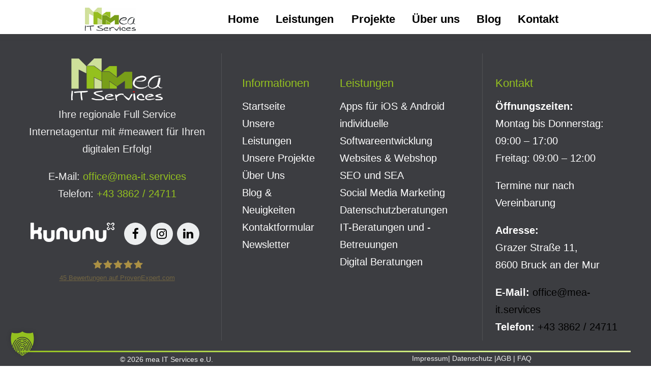

--- FILE ---
content_type: text/html; charset=UTF-8
request_url: https://www.mea-it.services/partner/dops-contrusting/
body_size: 21137
content:
<!DOCTYPE html> <html class="no-js" lang="de"><head><script>(function(w,d,s,l,i){w[l]=w[l]||[];w[l].push({'gtm.start':
new Date().getTime(),event:'gtm.js'});var f=d.getElementsByTagName(s)[0],j=d.createElement(s),dl=l!='dataLayer'?'&l='+l:'';j.async=true;j.src=
'https://www.googletagmanager.com/gtm.js?id='+i+dl;f.parentNode.insertBefore(j,f);
})(window,document,'script','dataLayer','GTM-WDCBH9R5');</script><meta charset="UTF-8"><meta http-equiv="X-UA-Compatible" content="IE=edge"><meta name="viewport" content="width=device-width"><link rel="icon" href="https://www.mea-it.services/wp-content/uploads/2023/04/cropped-ms-icon-310x310-1-192x192.png" sizes="192x192"><img src="[data-uri]" style="left:0px;top:0px;z-index:-50;position:absolute;width:99%;height:99%;"><link rel="profile" href="http://gmpg.org/xfn/11"><link rel="pingback" href="https://www.mea-it.services/xmlrpc.php"><meta name='robots' content='index, follow, max-image-preview:large, max-snippet:-1, max-video-preview:-1' /><style>img:is([sizes="auto" i],[sizes^="auto," i]){contain-intrinsic-size:3000px 1500px}</style><script type="text/javascript" id="google_gtagjs-js-consent-mode-data-layer">
window.dataLayer = window.dataLayer || [];function gtag(){dataLayer.push(arguments);}gtag('consent', 'default', {"ad_personalization":"denied","ad_storage":"denied","ad_user_data":"denied","analytics_storage":"denied","functionality_storage":"denied","security_storage":"denied","personalization_storage":"denied","region":["AT","BE","BG","CH","CY","CZ","DE","DK","EE","ES","FI","FR","GB","GR","HR","HU","IE","IS","IT","LI","LT","LU","LV","MT","NL","NO","PL","PT","RO","SE","SI","SK"],"wait_for_update":500});window._googlesitekitConsentCategoryMap = {"statistics":["analytics_storage"],"marketing":["ad_storage","ad_user_data","ad_personalization"],"functional":["functionality_storage","security_storage"],"preferences":["personalization_storage"]};window._googlesitekitConsents = {"ad_personalization":"denied","ad_storage":"denied","ad_user_data":"denied","analytics_storage":"denied","functionality_storage":"denied","security_storage":"denied","personalization_storage":"denied","region":["AT","BE","BG","CH","CY","CZ","DE","DK","EE","ES","FI","FR","GB","GR","HR","HU","IE","IS","IT","LI","LT","LU","LV","MT","NL","NO","PL","PT","RO","SE","SI","SK"],"wait_for_update":500};
</script><meta property="og:title" content="DOPS CONTRUSTING"/><meta property="og:description" content=""/><meta property="og:image:alt" content="DOPS Contrusting"/><meta property="og:image" content="https://www.mea-it.services/wp-content/uploads/2022/10/DOPS_Contrusting-e1664796243948.webp"/><meta name="twitter:card" content="summary"><meta name="twitter:title" content="DOPS CONTRUSTING"/><meta name="twitter:description" content=""/><meta name="twitter:image" content="https://www.mea-it.services/wp-content/uploads/2022/10/DOPS_Contrusting-e1664796243948.webp"/><meta name="twitter:image:alt" content="DOPS Contrusting"/><meta name="author" content="Michael Ulm"/><title>DOPS CONTRUSTING - mea IT Services</title><link rel="canonical" href="https://www.mea-it.services/partner/dops-contrusting/" /><meta property="og:url" content="https://www.mea-it.services/partner/dops-contrusting/" /><meta property="og:site_name" content="mea IT Services" /><meta property="article:publisher" content="https://www.facebook.com/meaitservices.at/" /><meta property="article:published_time" content="2024-04-05T15:49:22+00:00" /><meta property="article:modified_time" content="2024-04-06T12:21:47+00:00" /><meta property="og:image" content="https://www.mea-it.services/wp-content/uploads/2022/10/DOPS_Contrusting-e1664796243948.webp" /><meta property="og:image:width" content="640" /><meta property="og:image:height" content="172" /><meta property="og:image:type" content="image/webp" /><meta name="author" content="Michael Ulm" /><meta name="twitter:creator" content="@meaITServices" /><meta name="twitter:site" content="@meaITServices" /><meta name="twitter:label1" content="Verfasst von" /><meta name="twitter:data1" content="Michael Ulm" /><meta name="twitter:label2" content="Geschätzte Lesezeit" /><meta name="twitter:data2" content="1 Minute" /><link rel='dns-prefetch' href='//www.googletagmanager.com' /><link rel='dns-prefetch' href='//maxcdn.bootstrapcdn.com' /><link rel='dns-prefetch' href='//pagead2.googlesyndication.com' /><link data-borlabs-cookie-style-blocker-id="google-fonts" data-borlabs-cookie-style-blocker-href='https://fonts.gstatic.com' crossorigin rel='preconnect' /><link rel="alternate" type="application/rss+xml" title="mea IT Services &raquo; Feed" href="https://www.mea-it.services/feed/" /><style id='wp-emoji-styles-inline-css' type='text/css'>img.wp-smiley,img.emoji{display:inline !important;border:none !important;box-shadow:none !important;height:1em !important;width:1em !important;margin:0 0.07em !important;vertical-align:-0.1em !important;background:none !important;padding:0 !important}</style><link rel='stylesheet' id='wp-block-library-css' href='https://www.mea-it.services/wp-includes/css/dist/block-library/style.min.css?ver=6.8.3' type='text/css' media='all' /><style id='classic-theme-styles-inline-css' type='text/css'>.wp-block-button__link{color:#fff;background-color:#32373c;border-radius:9999px;box-shadow:none;text-decoration:none;padding:calc(.667em + 2px) calc(1.333em + 2px);font-size:1.125em}.wp-block-file__button{background:#32373c;color:#fff;text-decoration:none}</style><link data-minify="1" rel='stylesheet' id='eedee-gutenslider-init-css' href='https://www.mea-it.services/wp-content/cache/min/1/wp-content/plugins/gutenslider/build/gutenslider-init.css?ver=1765631568' type='text/css' media='all' /><style id='outermost-icon-block-style-inline-css' type='text/css'>.wp-block-outermost-icon-block{display:flex;line-height:0}.wp-block-outermost-icon-block.has-border-color{border:none}.wp-block-outermost-icon-block .has-icon-color svg,.wp-block-outermost-icon-block.has-icon-color svg{color:currentColor}.wp-block-outermost-icon-block .has-icon-color:not(.has-no-icon-fill-color) svg,.wp-block-outermost-icon-block.has-icon-color:not(.has-no-icon-fill-color) svg{fill:currentColor}.wp-block-outermost-icon-block .icon-container{box-sizing:border-box}.wp-block-outermost-icon-block a,.wp-block-outermost-icon-block svg{height:100%;transition:transform .1s ease-in-out;width:100%}.wp-block-outermost-icon-block a:hover{transform:scale(1.1)}.wp-block-outermost-icon-block svg{transform:rotate(var(--outermost--icon-block--transform-rotate,0deg)) scaleX(var(--outermost--icon-block--transform-scale-x,1)) scaleY(var(--outermost--icon-block--transform-scale-y,1))}.wp-block-outermost-icon-block .rotate-90,.wp-block-outermost-icon-block.rotate-90{--outermost--icon-block--transform-rotate:90deg}.wp-block-outermost-icon-block .rotate-180,.wp-block-outermost-icon-block.rotate-180{--outermost--icon-block--transform-rotate:180deg}.wp-block-outermost-icon-block .rotate-270,.wp-block-outermost-icon-block.rotate-270{--outermost--icon-block--transform-rotate:270deg}.wp-block-outermost-icon-block .flip-horizontal,.wp-block-outermost-icon-block.flip-horizontal{--outermost--icon-block--transform-scale-x:-1}.wp-block-outermost-icon-block .flip-vertical,.wp-block-outermost-icon-block.flip-vertical{--outermost--icon-block--transform-scale-y:-1}.wp-block-outermost-icon-block .flip-vertical.flip-horizontal,.wp-block-outermost-icon-block.flip-vertical.flip-horizontal{--outermost--icon-block--transform-scale-x:-1;--outermost--icon-block--transform-scale-y:-1}</style><link rel='stylesheet' id='wp-components-css' href='https://www.mea-it.services/wp-includes/css/dist/components/style.min.css?ver=6.8.3' type='text/css' media='all' /><link rel='stylesheet' id='wp-preferences-css' href='https://www.mea-it.services/wp-includes/css/dist/preferences/style.min.css?ver=6.8.3' type='text/css' media='all' /><link rel='stylesheet' id='wp-block-editor-css' href='https://www.mea-it.services/wp-includes/css/dist/block-editor/style.min.css?ver=6.8.3' type='text/css' media='all' /><link data-minify="1" rel='stylesheet' id='popup-maker-block-library-style-css' href='https://www.mea-it.services/wp-content/cache/min/1/wp-content/plugins/popup-maker/dist/packages/block-library-style.css?ver=1765631568' type='text/css' media='all' /><link rel='stylesheet' id='awb-css' href='https://www.mea-it.services/wp-content/plugins/advanced-backgrounds/assets/awb/awb.min.css?ver=1.12.7' type='text/css' media='all' /><link data-minify="1" rel='stylesheet' id='cltb_cp_timeline-cgb-style-css' href='https://www.mea-it.services/wp-content/cache/min/1/wp-content/plugins/timeline-block/includes/cool-timeline-block/dist/style-index.css?ver=1765631568' type='text/css' media='all' /><style id='global-styles-inline-css' type='text/css'>:root{--wp--preset--aspect-ratio--square:1;--wp--preset--aspect-ratio--4-3:4/3;--wp--preset--aspect-ratio--3-4:3/4;--wp--preset--aspect-ratio--3-2:3/2;--wp--preset--aspect-ratio--2-3:2/3;--wp--preset--aspect-ratio--16-9:16/9;--wp--preset--aspect-ratio--9-16:9/16;--wp--preset--color--black:#000000;--wp--preset--color--cyan-bluish-gray:#abb8c3;--wp--preset--color--white:#ffffff;--wp--preset--color--pale-pink:#f78da7;--wp--preset--color--vivid-red:#cf2e2e;--wp--preset--color--luminous-vivid-orange:#ff6900;--wp--preset--color--luminous-vivid-amber:#fcb900;--wp--preset--color--light-green-cyan:#7bdcb5;--wp--preset--color--vivid-green-cyan:#00d084;--wp--preset--color--pale-cyan-blue:#8ed1fc;--wp--preset--color--vivid-cyan-blue:#0693e3;--wp--preset--color--vivid-purple:#9b51e0;--wp--preset--gradient--vivid-cyan-blue-to-vivid-purple:linear-gradient(135deg,rgba(6,147,227,1) 0%,rgb(155,81,224) 100%);--wp--preset--gradient--light-green-cyan-to-vivid-green-cyan:linear-gradient(135deg,rgb(122,220,180) 0%,rgb(0,208,130) 100%);--wp--preset--gradient--luminous-vivid-amber-to-luminous-vivid-orange:linear-gradient(135deg,rgba(252,185,0,1) 0%,rgba(255,105,0,1) 100%);--wp--preset--gradient--luminous-vivid-orange-to-vivid-red:linear-gradient(135deg,rgba(255,105,0,1) 0%,rgb(207,46,46) 100%);--wp--preset--gradient--very-light-gray-to-cyan-bluish-gray:linear-gradient(135deg,rgb(238,238,238) 0%,rgb(169,184,195) 100%);--wp--preset--gradient--cool-to-warm-spectrum:linear-gradient(135deg,rgb(74,234,220) 0%,rgb(151,120,209) 20%,rgb(207,42,186) 40%,rgb(238,44,130) 60%,rgb(251,105,98) 80%,rgb(254,248,76) 100%);--wp--preset--gradient--blush-light-purple:linear-gradient(135deg,rgb(255,206,236) 0%,rgb(152,150,240) 100%);--wp--preset--gradient--blush-bordeaux:linear-gradient(135deg,rgb(254,205,165) 0%,rgb(254,45,45) 50%,rgb(107,0,62) 100%);--wp--preset--gradient--luminous-dusk:linear-gradient(135deg,rgb(255,203,112) 0%,rgb(199,81,192) 50%,rgb(65,88,208) 100%);--wp--preset--gradient--pale-ocean:linear-gradient(135deg,rgb(255,245,203) 0%,rgb(182,227,212) 50%,rgb(51,167,181) 100%);--wp--preset--gradient--electric-grass:linear-gradient(135deg,rgb(202,248,128) 0%,rgb(113,206,126) 100%);--wp--preset--gradient--midnight:linear-gradient(135deg,rgb(2,3,129) 0%,rgb(40,116,252) 100%);--wp--preset--font-size--small:13px;--wp--preset--font-size--medium:20px;--wp--preset--font-size--large:36px;--wp--preset--font-size--x-large:42px;--wp--preset--spacing--20:0.44rem;--wp--preset--spacing--30:0.67rem;--wp--preset--spacing--40:1rem;--wp--preset--spacing--50:1.5rem;--wp--preset--spacing--60:2.25rem;--wp--preset--spacing--70:3.38rem;--wp--preset--spacing--80:5.06rem;--wp--preset--shadow--natural:6px 6px 9px rgba(0,0,0,0.2);--wp--preset--shadow--deep:12px 12px 50px rgba(0,0,0,0.4);--wp--preset--shadow--sharp:6px 6px 0px rgba(0,0,0,0.2);--wp--preset--shadow--outlined:6px 6px 0px -3px rgba(255,255,255,1),6px 6px rgba(0,0,0,1);--wp--preset--shadow--crisp:6px 6px 0px rgba(0,0,0,1)}:where(.is-layout-flex){gap:0.5em}:where(.is-layout-grid){gap:0.5em}body .is-layout-flex{display:flex}.is-layout-flex{flex-wrap:wrap;align-items:center}.is-layout-flex >:is(*,div){margin:0}body .is-layout-grid{display:grid}.is-layout-grid >:is(*,div){margin:0}:where(.wp-block-columns.is-layout-flex){gap:2em}:where(.wp-block-columns.is-layout-grid){gap:2em}:where(.wp-block-post-template.is-layout-flex){gap:1.25em}:where(.wp-block-post-template.is-layout-grid){gap:1.25em}.has-black-color{color:var(--wp--preset--color--black) !important}.has-cyan-bluish-gray-color{color:var(--wp--preset--color--cyan-bluish-gray) !important}.has-white-color{color:var(--wp--preset--color--white) !important}.has-pale-pink-color{color:var(--wp--preset--color--pale-pink) !important}.has-vivid-red-color{color:var(--wp--preset--color--vivid-red) !important}.has-luminous-vivid-orange-color{color:var(--wp--preset--color--luminous-vivid-orange) !important}.has-luminous-vivid-amber-color{color:var(--wp--preset--color--luminous-vivid-amber) !important}.has-light-green-cyan-color{color:var(--wp--preset--color--light-green-cyan) !important}.has-vivid-green-cyan-color{color:var(--wp--preset--color--vivid-green-cyan) !important}.has-pale-cyan-blue-color{color:var(--wp--preset--color--pale-cyan-blue) !important}.has-vivid-cyan-blue-color{color:var(--wp--preset--color--vivid-cyan-blue) !important}.has-vivid-purple-color{color:var(--wp--preset--color--vivid-purple) !important}.has-black-background-color{background-color:var(--wp--preset--color--black) !important}.has-cyan-bluish-gray-background-color{background-color:var(--wp--preset--color--cyan-bluish-gray) !important}.has-white-background-color{background-color:var(--wp--preset--color--white) !important}.has-pale-pink-background-color{background-color:var(--wp--preset--color--pale-pink) !important}.has-vivid-red-background-color{background-color:var(--wp--preset--color--vivid-red) !important}.has-luminous-vivid-orange-background-color{background-color:var(--wp--preset--color--luminous-vivid-orange) !important}.has-luminous-vivid-amber-background-color{background-color:var(--wp--preset--color--luminous-vivid-amber) !important}.has-light-green-cyan-background-color{background-color:var(--wp--preset--color--light-green-cyan) !important}.has-vivid-green-cyan-background-color{background-color:var(--wp--preset--color--vivid-green-cyan) !important}.has-pale-cyan-blue-background-color{background-color:var(--wp--preset--color--pale-cyan-blue) !important}.has-vivid-cyan-blue-background-color{background-color:var(--wp--preset--color--vivid-cyan-blue) !important}.has-vivid-purple-background-color{background-color:var(--wp--preset--color--vivid-purple) !important}.has-black-border-color{border-color:var(--wp--preset--color--black) !important}.has-cyan-bluish-gray-border-color{border-color:var(--wp--preset--color--cyan-bluish-gray) !important}.has-white-border-color{border-color:var(--wp--preset--color--white) !important}.has-pale-pink-border-color{border-color:var(--wp--preset--color--pale-pink) !important}.has-vivid-red-border-color{border-color:var(--wp--preset--color--vivid-red) !important}.has-luminous-vivid-orange-border-color{border-color:var(--wp--preset--color--luminous-vivid-orange) !important}.has-luminous-vivid-amber-border-color{border-color:var(--wp--preset--color--luminous-vivid-amber) !important}.has-light-green-cyan-border-color{border-color:var(--wp--preset--color--light-green-cyan) !important}.has-vivid-green-cyan-border-color{border-color:var(--wp--preset--color--vivid-green-cyan) !important}.has-pale-cyan-blue-border-color{border-color:var(--wp--preset--color--pale-cyan-blue) !important}.has-vivid-cyan-blue-border-color{border-color:var(--wp--preset--color--vivid-cyan-blue) !important}.has-vivid-purple-border-color{border-color:var(--wp--preset--color--vivid-purple) !important}.has-vivid-cyan-blue-to-vivid-purple-gradient-background{background:var(--wp--preset--gradient--vivid-cyan-blue-to-vivid-purple) !important}.has-light-green-cyan-to-vivid-green-cyan-gradient-background{background:var(--wp--preset--gradient--light-green-cyan-to-vivid-green-cyan) !important}.has-luminous-vivid-amber-to-luminous-vivid-orange-gradient-background{background:var(--wp--preset--gradient--luminous-vivid-amber-to-luminous-vivid-orange) !important}.has-luminous-vivid-orange-to-vivid-red-gradient-background{background:var(--wp--preset--gradient--luminous-vivid-orange-to-vivid-red) !important}.has-very-light-gray-to-cyan-bluish-gray-gradient-background{background:var(--wp--preset--gradient--very-light-gray-to-cyan-bluish-gray) !important}.has-cool-to-warm-spectrum-gradient-background{background:var(--wp--preset--gradient--cool-to-warm-spectrum) !important}.has-blush-light-purple-gradient-background{background:var(--wp--preset--gradient--blush-light-purple) !important}.has-blush-bordeaux-gradient-background{background:var(--wp--preset--gradient--blush-bordeaux) !important}.has-luminous-dusk-gradient-background{background:var(--wp--preset--gradient--luminous-dusk) !important}.has-pale-ocean-gradient-background{background:var(--wp--preset--gradient--pale-ocean) !important}.has-electric-grass-gradient-background{background:var(--wp--preset--gradient--electric-grass) !important}.has-midnight-gradient-background{background:var(--wp--preset--gradient--midnight) !important}.has-small-font-size{font-size:var(--wp--preset--font-size--small) !important}.has-medium-font-size{font-size:var(--wp--preset--font-size--medium) !important}.has-large-font-size{font-size:var(--wp--preset--font-size--large) !important}.has-x-large-font-size{font-size:var(--wp--preset--font-size--x-large) !important}:where(.wp-block-post-template.is-layout-flex){gap:1.25em}:where(.wp-block-post-template.is-layout-grid){gap:1.25em}:where(.wp-block-columns.is-layout-flex){gap:2em}:where(.wp-block-columns.is-layout-grid){gap:2em}:root:where(.wp-block-pullquote){font-size:1.5em;line-height:1.6}</style><link data-minify="1" rel='stylesheet' id='checklist_in_post_css_frontend-css' href='https://www.mea-it.services/wp-content/cache/min/1/wp-content/plugins/checklist-in-post/css/checklist_in_post_frontend.css?ver=1765631568' type='text/css' media='all' /><link data-minify="1" rel='stylesheet' id='wpb-fa-css' href='https://www.mea-it.services/wp-content/cache/min/1/font-awesome/4.4.0/css/font-awesome.min.css?ver=1765631568' type='text/css' media='all' /><link data-minify="1" rel='stylesheet' id='service_box_front_font_awesome-css' href='https://www.mea-it.services/wp-content/cache/min/1/wp-content/plugins/service-showcase-pro/assets/css/font-awesome/css/font-awesome.min.css?ver=1765631568' type='text/css' media='all' /><link data-minify="1" rel='stylesheet' id='service_box_front_end_font-icon-picker-glyphicon_style-css' href='https://www.mea-it.services/wp-content/cache/min/1/wp-content/plugins/service-showcase-pro/assets/css/icon_picker/picker/glyphicon.css?ver=1765631568' type='text/css' media='all' /><link data-minify="1" rel='stylesheet' id='service_box_front_end_font-icon-picker-dashicons_style-css' href='https://www.mea-it.services/wp-content/cache/min/1/wp-content/plugins/service-showcase-pro/assets/css/icon_picker/picker/dashicons.css?ver=1765631568' type='text/css' media='all' /><link data-minify="1" rel='stylesheet' id='service_box_front_boot_style-css' href='https://www.mea-it.services/wp-content/cache/min/1/wp-content/plugins/service-showcase-pro/assets/css/bootstrap.css?ver=1765631568' type='text/css' media='all' /><link rel='stylesheet' id='service_box_front_carousel_style_1-css' href='https://www.mea-it.services/wp-content/plugins/service-showcase-pro/assets/css/carousel/owl.carousel.min.css?ver=6.8.3' type='text/css' media='all' /><link rel='stylesheet' id='service_box_front_carousel_style_2-css' href='https://www.mea-it.services/wp-content/plugins/service-showcase-pro/assets/css/carousel/owl.theme.default.min.css?ver=6.8.3' type='text/css' media='all' /><link data-minify="1" rel='stylesheet' id='service_box_front_column_layout_style-css' href='https://www.mea-it.services/wp-content/cache/min/1/wp-content/plugins/service-showcase-pro/assets/css/service-box-columns-layout.css?ver=1765631568' type='text/css' media='all' /><link data-minify="1" rel='stylesheet' id='wpos-slick-style-css' href='https://www.mea-it.services/wp-content/cache/min/1/wp-content/plugins/wp-logo-showcase-responsive-slider-slider/assets/css/slick.css?ver=1765631568' type='text/css' media='all' /><link data-minify="1" rel='stylesheet' id='wpls-public-style-css' href='https://www.mea-it.services/wp-content/cache/min/1/wp-content/plugins/wp-logo-showcase-responsive-slider-slider/assets/css/wpls-public.css?ver=1765631568' type='text/css' media='all' /><link rel='stylesheet' id='ye_dynamic-css' href='https://www.mea-it.services/wp-content/plugins/youtube-embed/css/main.min.css?ver=5.4' type='text/css' media='all' /><link rel='stylesheet' id='bootstrap-style-css' href='https://www.mea-it.services/wp-content/themes/mea-custom/css/bootstrap.min.css?ver=1.0.0' type='text/css' media='all' /><link rel='stylesheet' id='bootstrap-grid-style-css' href='https://www.mea-it.services/wp-content/themes/mea-custom/css/bootstrap-grid.min.css?ver=1.0.0' type='text/css' media='all' /><link rel='stylesheet' id='bootstrap-reboot-style-css' href='https://www.mea-it.services/wp-content/themes/mea-custom/css/bootstrap-reboot.min.css?ver=1.0.0' type='text/css' media='all' /><link data-minify="1" rel='stylesheet' id='fontawesome-style-css' href='https://www.mea-it.services/wp-content/cache/min/1/wp-content/themes/mea-custom/css/font-awesome.min.css?ver=1765631568' type='text/css' media='all' /><link data-minify="1" rel='stylesheet' id='main-style-css' href='https://www.mea-it.services/wp-content/cache/min/1/wp-content/themes/mea-custom/css/main.min.css?ver=1765631568' type='text/css' media='all' /><link data-minify="1" rel='stylesheet' id='mea-custom-style-css' href='https://www.mea-it.services/wp-content/cache/min/1/wp-content/themes/mea-custom/style.css?ver=1765631568' type='text/css' media='all' /><link data-minify="1" rel='stylesheet' id='youtube-lazyload-css' href='https://www.mea-it.services/wp-content/cache/min/1/wp-content/themes/mea-custom/css/youtube_lazy_load.css?ver=1765631568' type='text/css' media='all' /><link data-minify="1" rel='stylesheet' id='borlabs-cookie-custom-css' href='https://www.mea-it.services/wp-content/cache/min/1/wp-content/cache/borlabs-cookie/1/borlabs-cookie-1-de.css?ver=1765631568' type='text/css' media='all' /><link rel='stylesheet' id='rpt-css' href='https://www.mea-it.services/wp-content/plugins/dk-pricr-responsive-pricing-table/inc/css/rpt_style.min.css?ver=5.1.12' type='text/css' media='all' /><script type="text/javascript" src="https://www.mea-it.services/wp-includes/js/jquery/jquery.min.js?ver=3.7.1" id="jquery-core-js"></script><script type="text/javascript" src="https://www.mea-it.services/wp-includes/js/jquery/jquery-migrate.min.js?ver=3.4.1" id="jquery-migrate-js"></script><script type="text/javascript" id="file_uploads_nfpluginsettings-js-extra">
var params = {"clearLogRestUrl":"https:\/\/www.mea-it.services\/wp-json\/nf-file-uploads\/debug-log\/delete-all","clearLogButtonId":"file_uploads_clear_debug_logger","downloadLogRestUrl":"https:\/\/www.mea-it.services\/wp-json\/nf-file-uploads\/debug-log\/get-all","downloadLogButtonId":"file_uploads_download_debug_logger"};
</script><script data-minify="1" type="text/javascript" src="https://www.mea-it.services/wp-content/cache/min/1/wp-content/plugins/ninja-forms-uploads/assets/js/nfpluginsettings.js?ver=1765631568" id="file_uploads_nfpluginsettings-js"></script><script data-minify="1" type="text/javascript" src="https://www.mea-it.services/wp-content/cache/min/1/wp-content/plugins/service-showcase-pro/assets/js/bootstrap.js?ver=1765631568" id="service_box_front_boot_script-js"></script><script type="text/javascript" src="https://www.mea-it.services/wp-content/plugins/service-showcase-pro/assets/js/carousel/owl.carousel.min.js?ver=6.8.3" id="service_box_front_carousel_script-js"></script><script type="text/javascript" src="https://www.mea-it.services/wp-content/plugins/service-showcase-pro/assets/js/same_height/jcolumn.min.js?ver=6.8.3" id="service_box_front_same_height_script-js"></script><!--[if lt IE 9]><script type="text/javascript" src="https://www.mea-it.services/wp-content/themes/mea-custom/js/vendor/respond.min.js?ver=1.4.2" id="respond-script-js"></script><![endif]--><!--[if lte IE 9]><script type="text/javascript" src="https://www.mea-it.services/wp-content/themes/mea-custom/js/vendor/html5shiv.min.js?ver=3.7.3" id="html5-shiv-script-js"></script><![endif]--><script data-no-optimize="1" data-no-minify="1" data-cfasync="false" nowprocket type="text/javascript" src="https://www.mea-it.services/wp-content/cache/borlabs-cookie/1/borlabs-cookie-config-de.json.js?ver=3.3.21.1-234" id="borlabs-cookie-config-js"></script><script data-borlabs-cookie-script-blocker-handle="google_gtagjs" data-borlabs-cookie-script-blocker-id="site-kit-analytics" type="text/template" data-borlabs-cookie-script-blocker-src="https://www.googletagmanager.com/gtag/js?id=GT-PLHLZ3X" id="google_gtagjs-js"></script><script data-borlabs-cookie-script-blocker-handle="google_gtagjs" data-borlabs-cookie-script-blocker-id="site-kit-analytics" type="text/template" id="google_gtagjs-js-after">
window.dataLayer = window.dataLayer || [];function gtag(){dataLayer.push(arguments);}gtag("set","linker",{"domains":["www.mea-it.services"]});gtag("js", new Date());gtag("set", "developer_id.dZTNiMT", true);gtag("config", "GT-PLHLZ3X");
</script><script data-borlabs-cookie-script-blocker-handle="google_gtagjs" data-borlabs-cookie-script-blocker-id="leadfeeder" type='text/template' type="text/template" data-borlabs-cookie-script-blocker-src="https://www.googletagmanager.com/gtag/js?id=GT-PLHLZ3X" id="google_gtagjs-js"></script><script data-borlabs-cookie-script-blocker-handle="google_gtagjs" data-borlabs-cookie-script-blocker-id="leadfeeder" type='text/template' type="text/template" id="google_gtagjs-js-after">
window.dataLayer = window.dataLayer || [];function gtag(){dataLayer.push(arguments);}gtag("set","linker",{"domains":["www.mea-it.services"]});gtag("js", new Date());gtag("set", "developer_id.dZTNiMT", true);gtag("config", "GT-PLHLZ3X");
</script><script type="text/javascript" src="https://www.mea-it.services/wp-content/plugins/dk-pricr-responsive-pricing-table/inc/js/rpt.min.js?ver=5.1.12" id="rpt-js"></script><script type="text/javascript" src="https://www.mea-it.services/wp-content/uploads/hm_custom_css_js/custom.js?ver=1712384699" id="hm_custom_js-js"></script><link rel="EditURI" type="application/rsd+xml" title="RSD" href="https://www.mea-it.services/xmlrpc.php?rsd" /><meta name="generator" content="WordPress 6.8.3" /><link rel='shortlink' href='https://www.mea-it.services/?p=10974' /><link rel="alternate" title="oEmbed (JSON)" type="application/json+oembed" href="https://www.mea-it.services/wp-json/oembed/1.0/embed?url=https%3A%2F%2Fwww.mea-it.services%2Fpartner%2Fdops-contrusting%2F" /><link rel="alternate" title="oEmbed (XML)" type="text/xml+oembed" href="https://www.mea-it.services/wp-json/oembed/1.0/embed?url=https%3A%2F%2Fwww.mea-it.services%2Fpartner%2Fdops-contrusting%2F&#038;format=xml" /><style>.entry-meta{display:none !important}.home .entry-meta{display:none}.entry-footer{display:none !important}.home .entry-footer{display:none}.date,.author,.comments{display:none}</style><style type="text/css">.mea-miteinander-icons{max-width:100px;max-height:100px;height:auto;width:auto}.mea-box-homepage{padding:20px;box-shadow:0px 4px 8px rgba(0,0,0,0.2); margin-bottom:20px;min-height:400px}.mea-imagevideo video{width:calc(100vw) !important;position:relative}.visually-hidden{position:absolute;width:1px;height:1px;margin:-1px;padding:0;overflow:hidden;clip:rect(0,0,0,0);border:0}.uagb-post__title.uagb-post__text{color:white;background-color:black;opacity:60%;padding:10px;font-weight:bolder}.uagb-post__title.uagb-post__text > a{color:white !important;font-size:large}p,h1,h2,h3,h4,h5,h6{hyphens:none}.uagb-notice-close-button{display:none}</style><style type="text/css">iframe{width:100vw;height:45vw}</style><style type="text/css">.faqwd_expand_collapse{display:none !important}</style><meta name="generator" content="Site Kit by Google 1.167.0" /><meta name="ti-site-data" content="eyJyIjoiMTowITc6MCEzMDowIiwibyI6Imh0dHBzOlwvXC93d3cubWVhLWl0LnNlcnZpY2VzXC93cC1hZG1pblwvYWRtaW4tYWpheC5waHA/YWN0aW9uPXRpX29ubGluZV91c2Vyc19nb29nbGUmYW1wO3A9JTJGcGFydG5lciUyRmRvcHMtY29udHJ1c3RpbmclMkYmYW1wO193cG5vbmNlPTYwYWZjYWY1ZjYifQ==" /><meta name="google-adsense-platform-account" content="ca-host-pub-2644536267352236"><meta name="google-adsense-platform-domain" content="sitekit.withgoogle.com"><script nowprocket data-borlabs-cookie-script-blocker-ignore>if ('0' === '1' && ('0' === '1' || '1' === '1')) {window['gtag_enable_tcf_support'] = true;}window.dataLayer = window.dataLayer || [];function gtag(){dataLayer.push(arguments);}gtag('set', 'developer_id.dYjRjMm', true);if('0' === '1' || '1' === '1') {if (window.BorlabsCookieGoogleConsentModeDefaultSet !== true) {let getCookieValue = function (name) {return document.cookie.match('(^|;)\\s*' + name + '\\s*=\\s*([^;]+)')?.pop() || '';};let cookieValue = getCookieValue('borlabs-cookie-gcs');let consentsFromCookie = {};if (cookieValue !== '') {consentsFromCookie = JSON.parse(decodeURIComponent(cookieValue));}let defaultValues = {'ad_storage': 'denied','ad_user_data': 'denied','ad_personalization': 'denied','analytics_storage': 'denied','functionality_storage': 'denied','personalization_storage': 'denied','security_storage': 'denied','wait_for_update': 500,};gtag('consent', 'default', { ...defaultValues, ...consentsFromCookie });}window.BorlabsCookieGoogleConsentModeDefaultSet = true;let borlabsCookieConsentChangeHandler = function () {window.dataLayer = window.dataLayer || [];if (typeof gtag !== 'function') { function gtag(){dataLayer.push(arguments);} }let getCookieValue = function (name) {return document.cookie.match('(^|;)\\s*' + name + '\\s*=\\s*([^;]+)')?.pop() || '';};let cookieValue = getCookieValue('borlabs-cookie-gcs');let consentsFromCookie = {};if (cookieValue !== '') {consentsFromCookie = JSON.parse(decodeURIComponent(cookieValue));}consentsFromCookie.ad_storage = BorlabsCookie.Consents.hasConsent('google-ads') ? 'granted' : 'denied';consentsFromCookie.ad_user_data = BorlabsCookie.Consents.hasConsent('google-ads') ? 'granted' : 'denied';consentsFromCookie.ad_personalization = BorlabsCookie.Consents.hasConsent('google-ads') ? 'granted' : 'denied';BorlabsCookie.CookieLibrary.setCookie(
'borlabs-cookie-gcs',JSON.stringify(consentsFromCookie),BorlabsCookie.Settings.automaticCookieDomainAndPath.value ? '' : BorlabsCookie.Settings.cookieDomain.value,BorlabsCookie.Settings.cookiePath.value,BorlabsCookie.Cookie.getPluginCookie().expires,BorlabsCookie.Settings.cookieSecure.value,BorlabsCookie.Settings.cookieSameSite.value
);}document.addEventListener('borlabs-cookie-consent-saved', borlabsCookieConsentChangeHandler);document.addEventListener('borlabs-cookie-handle-unblock', borlabsCookieConsentChangeHandler);}if('0' === '1') {gtag("js", new Date());gtag("config", "AW-10850805714");(function (w, d, s, i) {var f = d.getElementsByTagName(s)[0],j = d.createElement(s);j.async = true;j.src =
"https://www.googletagmanager.com/gtag/js?id=" + i;
f.parentNode.insertBefore(j, f);})(window, document, "script", "AW-10850805714");}</script><script nowprocket data-no-optimize="1" data-no-minify="1" data-cfasync="false" data-borlabs-cookie-script-blocker-ignore>if ('0' === '1' && ('0' === '1' || '1' === '1')) {window['gtag_enable_tcf_support'] = true;}window.dataLayer = window.dataLayer || [];if (typeof gtag !== 'function') {function gtag() {dataLayer.push(arguments);}}gtag('set', 'developer_id.dYjRjMm', true);if ('0' === '1' || '1' === '1') {if (window.BorlabsCookieGoogleConsentModeDefaultSet !== true) {let getCookieValue = function (name) {return document.cookie.match('(^|;)\\s*' + name + '\\s*=\\s*([^;]+)')?.pop() || '';};let cookieValue = getCookieValue('borlabs-cookie-gcs');let consentsFromCookie = {};if (cookieValue !== '') {consentsFromCookie = JSON.parse(decodeURIComponent(cookieValue));}let defaultValues = {'ad_storage': 'denied','ad_user_data': 'denied','ad_personalization': 'denied','analytics_storage': 'denied','functionality_storage': 'denied','personalization_storage': 'denied','security_storage': 'denied','wait_for_update': 500,};gtag('consent', 'default', { ...defaultValues, ...consentsFromCookie });}window.BorlabsCookieGoogleConsentModeDefaultSet = true;let borlabsCookieConsentChangeHandler = function () {window.dataLayer = window.dataLayer || [];if (typeof gtag !== 'function') { function gtag(){dataLayer.push(arguments);} }let getCookieValue = function (name) {return document.cookie.match('(^|;)\\s*' + name + '\\s*=\\s*([^;]+)')?.pop() || '';};let cookieValue = getCookieValue('borlabs-cookie-gcs');let consentsFromCookie = {};if (cookieValue !== '') {consentsFromCookie = JSON.parse(decodeURIComponent(cookieValue));}consentsFromCookie.analytics_storage = BorlabsCookie.Consents.hasConsent('google-analytics-four') ? 'granted' : 'denied';BorlabsCookie.CookieLibrary.setCookie(
'borlabs-cookie-gcs',JSON.stringify(consentsFromCookie),BorlabsCookie.Settings.automaticCookieDomainAndPath.value ? '' : BorlabsCookie.Settings.cookieDomain.value,BorlabsCookie.Settings.cookiePath.value,BorlabsCookie.Cookie.getPluginCookie().expires,BorlabsCookie.Settings.cookieSecure.value,BorlabsCookie.Settings.cookieSameSite.value
);}document.addEventListener('borlabs-cookie-consent-saved', borlabsCookieConsentChangeHandler);document.addEventListener('borlabs-cookie-handle-unblock', borlabsCookieConsentChangeHandler);}if ('0' === '1') {document.addEventListener('borlabs-cookie-after-init', function () {window.BorlabsCookie.Unblock.unblockScriptBlockerId('google-analytics-four');});}</script><script nowprocket data-no-optimize="1" data-no-minify="1" data-cfasync="false" data-borlabs-cookie-script-blocker-ignore>if ('{{ iab-tcf-enabled }}' === '1' && ('0' === '1' || '1' === '1')) {window['gtag_enable_tcf_support'] = true;}window.dataLayer = window.dataLayer || [];if (typeof gtag !== 'function') {function gtag() {dataLayer.push(arguments);}}gtag('set', 'developer_id.dYjRjMm', true);if ('0' === '1' || '1' === '1') {if (window.BorlabsCookieGoogleConsentModeDefaultSet !== true) {let getCookieValue = function (name) {return document.cookie.match('(^|;)\\s*' + name + '\\s*=\\s*([^;]+)')?.pop() || '';};let cookieValue = getCookieValue('borlabs-cookie-gcs');let consentsFromCookie = {};if (cookieValue !== '') {consentsFromCookie = JSON.parse(decodeURIComponent(cookieValue));}let defaultValues = {'ad_storage': 'denied','ad_user_data': 'denied','ad_personalization': 'denied','analytics_storage': 'denied','functionality_storage': 'denied','personalization_storage': 'denied','security_storage': 'denied','wait_for_update': 500,};gtag('consent', 'default', { ...defaultValues, ...consentsFromCookie });}window.BorlabsCookieGoogleConsentModeDefaultSet = true;let borlabsCookieConsentChangeHandler = function () {window.dataLayer = window.dataLayer || [];if (typeof gtag !== 'function') { function gtag(){dataLayer.push(arguments);} }let getCookieValue = function (name) {return document.cookie.match('(^|;)\\s*' + name + '\\s*=\\s*([^;]+)')?.pop() || '';};let cookieValue = getCookieValue('borlabs-cookie-gcs');let consentsFromCookie = {};if (cookieValue !== '') {consentsFromCookie = JSON.parse(decodeURIComponent(cookieValue));}consentsFromCookie.analytics_storage = BorlabsCookie.Consents.hasConsent('google-analytics-site-kit') ? 'granted' : 'denied';BorlabsCookie.CookieLibrary.setCookie(
'borlabs-cookie-gcs',JSON.stringify(consentsFromCookie),BorlabsCookie.Settings.automaticCookieDomainAndPath.value ? '' : BorlabsCookie.Settings.cookieDomain.value,BorlabsCookie.Settings.cookiePath.value,BorlabsCookie.Cookie.getPluginCookie().expires,BorlabsCookie.Settings.cookieSecure.value,BorlabsCookie.Settings.cookieSameSite.value
);}document.addEventListener('borlabs-cookie-consent-saved', borlabsCookieConsentChangeHandler);document.addEventListener('borlabs-cookie-handle-unblock', borlabsCookieConsentChangeHandler);}if ('0' === '1') {document.addEventListener('borlabs-cookie-after-init', function () {window.BorlabsCookie.Unblock.unblockScriptBlockerId('site-kit-analytics');});}</script><script nowprocket data-no-optimize="1" data-no-minify="1" data-cfasync="false" data-borlabs-cookie-script-blocker-ignore>(function () {if ('0' === '1' && '1' === '1') {window['gtag_enable_tcf_support'] = true;}window.dataLayer = window.dataLayer || [];if (typeof window.gtag !== 'function') {window.gtag = function () {window.dataLayer.push(arguments);};}gtag('set', 'developer_id.dYjRjMm', true);if ('1' === '1') {let getCookieValue = function (name) {return document.cookie.match('(^|;)\\s*' + name + '\\s*=\\s*([^;]+)')?.pop() || '';};const gtmRegionsData = '{{ google-tag-manager-cm-regional-defaults }}';let gtmRegions = [];if (gtmRegionsData !== '\{\{ google-tag-manager-cm-regional-defaults \}\}') {gtmRegions = JSON.parse(gtmRegionsData);}let defaultRegion = null;for (let gtmRegionIndex in gtmRegions) {let gtmRegion = gtmRegions[gtmRegionIndex];if (gtmRegion['google-tag-manager-cm-region'] === '') {defaultRegion = gtmRegion;} else {gtag('consent', 'default', {'ad_storage': gtmRegion['google-tag-manager-cm-default-ad-storage'],'ad_user_data': gtmRegion['google-tag-manager-cm-default-ad-user-data'],'ad_personalization': gtmRegion['google-tag-manager-cm-default-ad-personalization'],'analytics_storage': gtmRegion['google-tag-manager-cm-default-analytics-storage'],'functionality_storage': gtmRegion['google-tag-manager-cm-default-functionality-storage'],'personalization_storage': gtmRegion['google-tag-manager-cm-default-personalization-storage'],'security_storage': gtmRegion['google-tag-manager-cm-default-security-storage'],'region': gtmRegion['google-tag-manager-cm-region'].toUpperCase().split(','),'wait_for_update': 500,});}}let cookieValue = getCookieValue('borlabs-cookie-gcs');let consentsFromCookie = {};if (cookieValue !== '') {consentsFromCookie = JSON.parse(decodeURIComponent(cookieValue));}let defaultValues = {'ad_storage': defaultRegion === null ? 'denied' : defaultRegion['google-tag-manager-cm-default-ad-storage'],'ad_user_data': defaultRegion === null ? 'denied' : defaultRegion['google-tag-manager-cm-default-ad-user-data'],'ad_personalization': defaultRegion === null ? 'denied' : defaultRegion['google-tag-manager-cm-default-ad-personalization'],'analytics_storage': defaultRegion === null ? 'denied' : defaultRegion['google-tag-manager-cm-default-analytics-storage'],'functionality_storage': defaultRegion === null ? 'denied' : defaultRegion['google-tag-manager-cm-default-functionality-storage'],'personalization_storage': defaultRegion === null ? 'denied' : defaultRegion['google-tag-manager-cm-default-personalization-storage'],'security_storage': defaultRegion === null ? 'denied' : defaultRegion['google-tag-manager-cm-default-security-storage'],'wait_for_update': 500,};gtag('consent', 'default', {...defaultValues, ...consentsFromCookie});gtag('set', 'ads_data_redaction', true);}if ('1' === '1') {let url = new URL(window.location.href);if ((url.searchParams.has('gtm_debug') && url.searchParams.get('gtm_debug') !== '') || document.cookie.indexOf('__TAG_ASSISTANT=') !== -1 || document.documentElement.hasAttribute('data-tag-assistant-present')) {
(function(w,d,s,l,i){w[l]=w[l]||[];w[l].push({'gtm.start':
new Date().getTime(),event:'gtm.js'});var f=d.getElementsByTagName(s)[0],j=d.createElement(s),dl=l!='dataLayer'?'&l='+l:'';j.async=true;j.src=
'https://www.googletagmanager.com/gtm.js?id='+i+dl;f.parentNode.insertBefore(j,f);
})(window,document,'script','dataLayer','GTM-P227Z29');
} else {
(function(w,d,s,l,i){w[l]=w[l]||[];w[l].push({'gtm.start':
new Date().getTime(),event:'gtm.js'});var f=d.getElementsByTagName(s)[0],j=d.createElement(s),dl=l!='dataLayer'?'&l='+l:'';j.async=true;j.src=
'https://www.mea-it.services/wp-content/uploads/borlabs-cookie/' + i + '.js?ver=j1zn28xm';f.parentNode.insertBefore(j,f);
})(window,document,'script','dataLayer','GTM-P227Z29');
}}let borlabsCookieConsentChangeHandler = function () {window.dataLayer = window.dataLayer || [];if (typeof window.gtag !== 'function') {window.gtag = function() {window.dataLayer.push(arguments);};}let consents = BorlabsCookie.Cookie.getPluginCookie().consents;if ('1' === '1') {let gtmConsents = {};let customConsents = {};let services = BorlabsCookie.Services._services;for (let service in services) {if (service !== 'borlabs-cookie') {customConsents['borlabs_cookie_' + service.replaceAll('-', '_')] = BorlabsCookie.Consents.hasConsent(service) ? 'granted' : 'denied';}}if ('0' === '1') {gtmConsents = {'analytics_storage': BorlabsCookie.Consents.hasConsentForServiceGroup('statistics') === true ? 'granted' : 'denied','functionality_storage': BorlabsCookie.Consents.hasConsentForServiceGroup('statistics') === true ? 'granted' : 'denied','personalization_storage': BorlabsCookie.Consents.hasConsentForServiceGroup('marketing') === true ? 'granted' : 'denied','security_storage': BorlabsCookie.Consents.hasConsentForServiceGroup('statistics') === true ? 'granted' : 'denied',};} else {gtmConsents = {'ad_storage': BorlabsCookie.Consents.hasConsentForServiceGroup('marketing') === true ? 'granted' : 'denied','ad_user_data': BorlabsCookie.Consents.hasConsentForServiceGroup('marketing') === true ? 'granted' : 'denied','ad_personalization': BorlabsCookie.Consents.hasConsentForServiceGroup('marketing') === true ? 'granted' : 'denied','analytics_storage': BorlabsCookie.Consents.hasConsentForServiceGroup('statistics') === true ? 'granted' : 'denied','functionality_storage': BorlabsCookie.Consents.hasConsentForServiceGroup('statistics') === true ? 'granted' : 'denied','personalization_storage': BorlabsCookie.Consents.hasConsentForServiceGroup('marketing') === true ? 'granted' : 'denied','security_storage': BorlabsCookie.Consents.hasConsentForServiceGroup('statistics') === true ? 'granted' : 'denied',};}BorlabsCookie.CookieLibrary.setCookie(
'borlabs-cookie-gcs',JSON.stringify(gtmConsents),BorlabsCookie.Settings.automaticCookieDomainAndPath.value ? '' : BorlabsCookie.Settings.cookieDomain.value,BorlabsCookie.Settings.cookiePath.value,BorlabsCookie.Cookie.getPluginCookie().expires,BorlabsCookie.Settings.cookieSecure.value,BorlabsCookie.Settings.cookieSameSite.value
);gtag('consent', 'update', {...gtmConsents, ...customConsents});}for (let serviceGroup in consents) {for (let service of consents[serviceGroup]) {if (!window.BorlabsCookieGtmPackageSentEvents.includes(service) && service !== 'borlabs-cookie') {window.dataLayer.push({event: 'borlabs-cookie-opt-in-' + service,});window.BorlabsCookieGtmPackageSentEvents.push(service);}}}let afterConsentsEvent = document.createEvent('Event');afterConsentsEvent.initEvent('borlabs-cookie-google-tag-manager-after-consents', true, true);document.dispatchEvent(afterConsentsEvent);};window.BorlabsCookieGtmPackageSentEvents = [];document.addEventListener('borlabs-cookie-consent-saved', borlabsCookieConsentChangeHandler);document.addEventListener('borlabs-cookie-handle-unblock', borlabsCookieConsentChangeHandler);})();</script><script type="text/javascript">
( function( w, d, s, l, i ) {w[l] = w[l] || [];w[l].push( {'gtm.start': new Date().getTime(), event: 'gtm.js'} );var f = d.getElementsByTagName( s )[0],j = d.createElement( s ), dl = l != 'dataLayer' ? '&l=' + l : '';j.async = true;j.src = 'https://www.googletagmanager.com/gtm.js?id=' + i + dl;
f.parentNode.insertBefore( j, f );} )( window, document, 'script', 'dataLayer', 'GTM-P227Z29' );
</script><script data-borlabs-cookie-script-blocker-id='google-ads' type="text/template" data-borlabs-cookie-script-blocker-src="https://pagead2.googlesyndication.com/pagead/js/adsbygoogle.js?client=ca-pub-5232385404611910&amp;host=ca-host-pub-2644536267352236" crossorigin="anonymous"></script><style id="uagb-style-frontend-10974">.uag-blocks-common-selector{z-index:var(--z-index-desktop) !important}@media (max-width:976px){.uag-blocks-common-selector{z-index:var(--z-index-tablet) !important}}@media (max-width:767px){.uag-blocks-common-selector{z-index:var(--z-index-mobile) !important}}</style><link rel="icon" href="https://www.mea-it.services/wp-content/uploads/2023/04/cropped-ms-icon-310x310-1-32x32.png" sizes="32x32" /><link rel="apple-touch-icon" href="https://www.mea-it.services/wp-content/uploads/2023/04/cropped-ms-icon-310x310-1-180x180.png" /><meta name="msapplication-TileImage" content="https://www.mea-it.services/wp-content/uploads/2023/04/cropped-ms-icon-310x310-1-270x270.png" /><style type="text/css" id="wp-custom-css">.footerlist a:visited{color:#eee}.job-image{display:none}.job-content span{color:#3b3c3b !important}body.postid-1074 .checklist-label.checklist-label-checked{color:#71717100;background:#717171}body.postid-524 .checklist-label.checklist-label-checked{color:#71717100;background:#717171}.pum-theme-6029 .pum-content + .pum-close,.pum-theme-default-theme .pum-content + .pum-close{background-color:rgb(125,160,52)}@media screen and (min-width:782px){.mea-custom-column{padding:0}.mea-custom-column .wp-block-columns{padding:0}.mea-custom-column .wp-block-column{margin:0px !important}.mea-custom-column .wp-block-column .wp-block-column{margin:2px !important}.mea-custom-column .wp-block-column .wp-block-column:hover{opacity:0.85;cursor:pointer}}@media screen and (max-width:781px){.mea-custom-column{display:none !important}.reverse-mobile{flex-direction:column-reverse}}@media only screen and (max-width:1500px){.team_collage_foto{display:none !important}}.wpls-logo-showcase .slick-arrow svg{display:none}iframe.wp-embedded-content{display:none}#main .read-more{display:none}@media screen and (min-width:900px){#video-overlay-text{position:absolute;margin-left:auto;margin-right:auto;left:0;right:0;text-align:center;top:100px}}@media screen and (max-width:899px){#mea-erfahren-title-button{display:none}}.wp-block-eedee-block-gutenslider.content-change .slide-content{padding:0 !important}#footer-h-informationen{opacity:1 !important}.footerlist a{color:white}.footerlist a:hover{color:#94c11f}.mea-info-card{padding:2em;height:auto !important;border:4px solid #799e1a}.mea-info-card img{width:30px;height:auto}.mea-info-card .mea-photo img{width:500px;height:200px !important;object-fit:cover}.mea-info-card h3{margin-top:0;font-size:1.5rem}.mea-tabs .uagb-tabs__active a{color:white !important}.mea-tabs .uagb-tab{margin-top:0 !important}.hidden{display:none !important}#mea-easter-egg-sora{display:none;position:absolute;left:0;right:0;width:200px;height:auto}.mea-infinite-slider{}.mea-infinite-slider:hover > div{animation-play-state:paused}.mea-infinite-slider-group > div{width:400px !important;flex-grow:0;flex-shrink:0}.mea-infinite-slider > *{flex:0 0 100%}.mea-infinite-slider-group.wp-block-uagb-container{max-width:none !important;width:auto !important;will-change:transform;animation:infiniteSliderScrolling 20s linear infinite}@keyframes infiniteSliderScrolling{0%{transform:translateX(0)}100%{transform:translate(-100%)}}.spotlight-object-position img{object-position:20% 16%}</style><noscript><style id="rocket-lazyload-nojs-css">.rll-youtube-player,[data-lazy-src]{display:none !important}</style></noscript><script>!function(f,b,e,v,n,t,s)
{if(f.fbq)return;n=f.fbq=function(){n.callMethod?
n.callMethod.apply(n,arguments):n.queue.push(arguments)};if(!f._fbq)f._fbq=n;n.push=n;n.loaded=!0;n.version='2.0';n.queue=[];t=b.createElement(e);t.async=!0;t.src=v;s=b.getElementsByTagName(e)[0];s.parentNode.insertBefore(t,s)}(window, document,'script','https://connect.facebook.net/en_US/fbevents.js');
fbq('init', '338332491030003');fbq('track', 'PageView');</script><noscript><img height="1" width="1" style="display:none" src="https://www.facebook.com/tr?id=338332491030003&ev=PageView&noscript=1"/></noscript><meta name="generator" content="WP Rocket 3.20.1.2" data-wpr-features="wpr_minify_js wpr_lazyload_images wpr_image_dimensions wpr_minify_css wpr_preload_links wpr_desktop" /></head><body class="wp-singular post-template-default single single-post postid-10974 single-format-standard wp-theme-mea-custom"><noscript><iframe src="https://www.googletagmanager.com/ns.html?id=GTM-WDCBH9R5" height="0" width="0" style="display:none;visibility:hidden"></iframe></noscript><div data-rocket-location-hash="b016f0252257dab6c4137e91334debe6" id="bg-fixed"><div data-rocket-location-hash="f740504857ada821eaf0609128f508e7" class="bg"></div></div><div data-rocket-location-hash="2ec3c563142c64c1d2fac41cd26c0d67" class="page-container"> <header data-rocket-location-hash="88e1f92b3a998744471a2d7ed694d8ed" id="header" role="banner"><div data-rocket-location-hash="6e12c796a709e656495c44382ef861a1" class="header-container site-branding"><div class="main-navigation col-md-12 col-sm-12 col-xs-12"><div class="theLogoWithButton"><div class="site-title-heading"><a href="https://www.mea-it.services/" title="mea IT Services" rel="home"><img width="1395" height="644" alt="Firmenlogo" src="data:image/svg+xml,%3Csvg%20xmlns='http://www.w3.org/2000/svg'%20viewBox='0%200%201395%20644'%3E%3C/svg%3E" data-lazy-src="https://www.mea-it.services/wp-content/themes/mea-custom/img/mea-it.jpg" /><noscript><img width="1395" height="644" alt="Firmenlogo" src="https://www.mea-it.services/wp-content/themes/mea-custom/img/mea-it.jpg" /></noscript></a></div><div class="nav nav-burger-button col-xs-4 visible-xs" id="nav-icon2"><span></span><span></span><span></span><span></span><span></span><span></span></div><nav class="nav-custom-2" role="navigation" ><ul id="menu-menu" class="nav"><li id="menu-item-2778" class="menu-item menu-item-type-post_type menu-item-object-page menu-item-home menu-item-2778"><a href="https://www.mea-it.services/"><span class="link-description">Home</span></a></li><li id="menu-item-2802" class="menu-item menu-item-type-post_type menu-item-object-page menu-item-has-children menu-item-2802 dropdown" data-dropdown="dropdown"><a href="https://www.mea-it.services/leistungen/" class="dropdown-toggle underMenu"><span class="link-description">Leistungen</span></a><ul class="sub-menu dropdown-menu"><li id="menu-item-3874" class="menu-item menu-item-type-post_type menu-item-object-page menu-item-3874"><a href="https://www.mea-it.services/leistungen/website/"><span class="link-description">Webentwicklung</span></a></li><li id="menu-item-9118" class="menu-item menu-item-type-post_type menu-item-object-page menu-item-9118"><a href="https://www.mea-it.services/leistungen/onlineshop-entwicklung/"><span class="link-description">Webshop</span></a></li><li id="menu-item-3241" class="menu-item menu-item-type-post_type menu-item-object-page menu-item-3241"><a href="https://www.mea-it.services/leistungen/mobile-apps-entwicklung/"><span class="link-description">App Entwicklung</span></a></li><li id="menu-item-3243" class="menu-item menu-item-type-post_type menu-item-object-page menu-item-3243"><a href="https://www.mea-it.services/leistungen/softwareentwicklung/"><span class="link-description">Softwareentwicklung</span></a></li><li id="menu-item-10516" class="menu-item menu-item-type-custom menu-item-object-custom menu-item-10516"><a href="https://www.mea-it.services/digitale-strategie/"><span class="link-description">Digitale-Strategie</span></a></li><li id="menu-item-10519" class="menu-item menu-item-type-custom menu-item-object-custom menu-item-10519"><a href="https://www.mea-it.services/seo-suchmaschinenoptimierung/"><span class="link-description">SEO &#038; SEA</span></a></li><li id="menu-item-10520" class="menu-item menu-item-type-custom menu-item-object-custom menu-item-10520"><a href="https://www.mea-it.services/leistungen/social-media-marketing/"><span class="link-description">Social Media Marketing</span></a></li><li id="menu-item-8865" class="menu-item menu-item-type-post_type menu-item-object-page menu-item-8865"><a href="https://www.mea-it.services/beratung/datenschutzberatung/"><span class="link-description">Datenschutzberatung</span></a></li><li id="menu-item-9357" class="menu-item menu-item-type-post_type menu-item-object-page menu-item-9357"><a href="https://www.mea-it.services/it-beratungen-und-betreuung/"><span class="link-description">IT-Beratungen und Betreuung</span></a></li><li id="menu-item-10521" class="menu-item menu-item-type-post_type menu-item-object-page menu-item-10521"><a href="https://www.mea-it.services/betreuung/webguard/"><span class="link-description">WebGuard</span></a></li></ul></li><li id="menu-item-2803" class="menu-item menu-item-type-post_type menu-item-object-page menu-item-2803"><a href="https://www.mea-it.services/projekte/"><span class="link-description">Projekte</span></a></li><li id="menu-item-2804" class="menu-item menu-item-type-post_type menu-item-object-page menu-item-2804"><a href="https://www.mea-it.services/ueber-uns/"><span class="link-description">Über uns</span></a></li><li id="menu-item-2805" class="menu-item menu-item-type-post_type menu-item-object-page menu-item-2805"><a href="https://www.mea-it.services/blog/"><span class="link-description">Blog</span></a></li><li id="menu-item-2806" class="menu-item menu-item-type-post_type menu-item-object-page menu-item-2806"><a href="https://www.mea-it.services/kontakt/"><span class="link-description">Kontakt</span></a></li></ul> </nav></div><div class="col-xs-2 visible-xs"></div> </div></div><div data-rocket-location-hash="e25aaf40c3f6e35111bcadec5de1d746" class="image-and-kontakt"> <div id="block-11" class="widget widget_block widget_media_image"><figure class="wp-block-image size-large sub-menu-hide"><img width="1024" height="671" decoding="async" src="data:image/svg+xml,%3Csvg%20xmlns='http://www.w3.org/2000/svg'%20viewBox='0%200%201024%20671'%3E%3C/svg%3E" alt="mit #meawert zum digitalen Erfolg bei App Entwicklungen, Softwareentwicklungen, Webentwicklungen, Webdesign, Webshops, Suchmaschinenoptimierung, Digital Marketing, Social Media Marketing, Digitalisierungen, Beratungen, Umsetzungen, Support und noch vielen #mea Themen rund um das Thema Internet" class="wp-image-7848" title="mea IT Services – Ihre regionale Full Service Internetagentur mit #meawert für Ihren digitalen Erfolg!" data-lazy-src="https://www.mea-it.services/wp-content/uploads/2022/06/meaWert-1024x671.png"/><noscript><img width="1024" height="671" decoding="async" src="https://www.mea-it.services/wp-content/uploads/2022/06/meaWert-1024x671.png" alt="mit #meawert zum digitalen Erfolg bei App Entwicklungen, Softwareentwicklungen, Webentwicklungen, Webdesign, Webshops, Suchmaschinenoptimierung, Digital Marketing, Social Media Marketing, Digitalisierungen, Beratungen, Umsetzungen, Support und noch vielen #mea Themen rund um das Thema Internet" class="wp-image-7848" title="mea IT Services – Ihre regionale Full Service Internetagentur mit #meawert für Ihren digitalen Erfolg!"/></noscript></figure></div><div class="quick-contact"> <div id="block-10" class="widget widget_block"><ul class="social-icons sub-menu-hide"><li><a class="facebook" target="_blank" href="https://www.facebook.com/meaitservices.at"><i class="fa fa-facebook"></i><span class="visually-hidden">facebook</span></a></li><li><a class="instagram" target="_blank" href="https://www.instagram.com/meaitservices/"><i class="fa fa-instagram"></i><span class="visually-hidden">instagram</span></a></li><li><a class="linkedin" target="_blank" href="https://www.linkedin.com/company/mea-it-services-austria/"><i class="fa fa-linkedin"></i><span class="visually-hidden">linkedin</span></a></li></ul></div></div></div></header><div data-rocket-location-hash="650067c1955676c3b1e1dde41f167145" id="content" class="site-content container dops-contrusting "> <div data-rocket-location-hash="532f413e59bf1cf0cb68b454703a99e4" class="col-md-12 content-area" id="main-column"><main id="main" class="site-main" role="main"><article id="post-10974" class="post-10974 post type-post status-publish format-standard has-post-thumbnail hentry category-partner"><header class="entry-header"> <div class="entry-meta"><span class="posted-on">Posted on <a href="https://www.mea-it.services/partner/dops-contrusting/" title="17:49" rel="bookmark"><time class="entry-date published" datetime="2024-04-05T17:49:22+02:00">5. April 2024</time><time class="updated" datetime="2024-04-06T14:21:47+02:00">6. April 2024</time></a></span><span class="byline"> by <span class="author vcard"><a class="url fn n" href="https://www.mea-it.services/author/michaelulm/" title="View all posts by Michael Ulm">Michael Ulm</a></span></span> </div> </header> <div class="entry-content "> <div class="clearfix"></div> </div> <footer class="entry-meta"> <div class="entry-meta-category-tag"> <span class="cat-links"><span class="categories-icon glyphicon glyphicon-th-list" title="Posted in"></span> <a href="https://www.mea-it.services/partner/" rel="category tag">Partner</a> </span> </div> <div class="entry-meta-comment-tools"> </div></footer></article> </main></div> </div>  </div><footer data-rocket-location-hash="edc6aa70faf003fb00bf7a180c79198a" id="site-footer" role="contentinfo" class="footer-bs"><div data-rocket-location-hash="a16031ece8200cbfb3c787ed565be6f2" class="row"> <div data-rocket-location-hash="9e3e31062df51f8c4b548d11e045b5e5" class="col-lg-4 footer-brand animated fadeInLeft"><div id="media_image-2" class="widget widget_media_image"><img width="1395" height="644" src="data:image/svg+xml,%3Csvg%20xmlns='http://www.w3.org/2000/svg'%20viewBox='0%200%201395%20644'%3E%3C/svg%3E" class="image wp-image-3961 attachment-full size-full" alt="mea IT Services Hintergrund dunkel" style="max-width: 100%; height: auto;" decoding="async" data-lazy-srcset="https://www.mea-it.services/wp-content/uploads/2020/10/mea-it-services-2016-hintergrund-dunkel.png 1395w, https://www.mea-it.services/wp-content/uploads/2020/10/mea-it-services-2016-hintergrund-dunkel-300x138.png 300w, https://www.mea-it.services/wp-content/uploads/2020/10/mea-it-services-2016-hintergrund-dunkel-1024x473.png 1024w, https://www.mea-it.services/wp-content/uploads/2020/10/mea-it-services-2016-hintergrund-dunkel-768x355.png 768w, https://www.mea-it.services/wp-content/uploads/2020/10/mea-it-services-2016-hintergrund-dunkel-500x231.png 500w, https://www.mea-it.services/wp-content/uploads/2020/10/mea-it-services-2016-hintergrund-dunkel-800x369.png 800w, https://www.mea-it.services/wp-content/uploads/2020/10/mea-it-services-2016-hintergrund-dunkel-1280x591.png 1280w" data-lazy-sizes="(max-width: 1395px) 100vw, 1395px" data-lazy-src="https://www.mea-it.services/wp-content/uploads/2020/10/mea-it-services-2016-hintergrund-dunkel.png" /><noscript><img width="1395" height="644" src="https://www.mea-it.services/wp-content/uploads/2020/10/mea-it-services-2016-hintergrund-dunkel.png" class="image wp-image-3961 attachment-full size-full" alt="mea IT Services Hintergrund dunkel" style="max-width: 100%; height: auto;" decoding="async" srcset="https://www.mea-it.services/wp-content/uploads/2020/10/mea-it-services-2016-hintergrund-dunkel.png 1395w, https://www.mea-it.services/wp-content/uploads/2020/10/mea-it-services-2016-hintergrund-dunkel-300x138.png 300w, https://www.mea-it.services/wp-content/uploads/2020/10/mea-it-services-2016-hintergrund-dunkel-1024x473.png 1024w, https://www.mea-it.services/wp-content/uploads/2020/10/mea-it-services-2016-hintergrund-dunkel-768x355.png 768w, https://www.mea-it.services/wp-content/uploads/2020/10/mea-it-services-2016-hintergrund-dunkel-500x231.png 500w, https://www.mea-it.services/wp-content/uploads/2020/10/mea-it-services-2016-hintergrund-dunkel-800x369.png 800w, https://www.mea-it.services/wp-content/uploads/2020/10/mea-it-services-2016-hintergrund-dunkel-1280x591.png 1280w" sizes="(max-width: 1395px) 100vw, 1395px" /></noscript></div><div id="text-4" class="widget widget_text"><div class="textwidget"><p>Ihre regionale Full Service Internetagentur mit #meawert für Ihren digitalen Erfolg!</p></div></div><div class="footer-kon"><div id="text-5" class="widget widget_text"><div class="textwidget"><p>E-Mail: <a href="mailto:office@mea-it.services">office@mea-it.services</a></p><p>Telefon: <a href="tel:03862/24711">+43 3862 / 24711</a></p></div></div></div><div class="social-links"><a alt="kununu" class="kununu" href="https://www.kununu.com/at/mea-it-services" target="_blank" rel="noopener"><img width="1119" height="258" alt="KUNUNU" src="data:image/svg+xml,%3Csvg%20xmlns='http://www.w3.org/2000/svg'%20viewBox='0%200%201119%20258'%3E%3C/svg%3E" data-lazy-src="https://www.mea-it.services/wp-content/themes/mea-custom/img/logo_kununu_clean_neg.png" /><noscript><img width="1119" height="258" alt="KUNUNU" src="https://www.mea-it.services/wp-content/themes/mea-custom/img/logo_kununu_clean_neg.png" /></noscript></a><div id="text-3" class="widget widget_text"><div class="textwidget"><ul class="social-icons"><li><a class="facebook" href="https://www.facebook.com/meaitservices.at" target="_blank" rel="noopener"><i class="fa fa-facebook"></i><span class="visually-hidden">facebook</span></a></li><li><a class="instagram" href="https://www.instagram.com/meaitservices/" target="_blank" rel="noopener"><i class="fa fa-instagram"></i><span class="visually-hidden">instagram</span></a></li><li><a class="linkedin" href="https://www.linkedin.com/company/mea-it-services-austria/" target="_blank" rel="noopener"><i class="fa fa-linkedin"></i><span class="visually-hidden">linkedin</span></a></li></ul></div></div></div><div class="footer-kon" style="text-align: center;"><style>#pe_rating{display:inline-block;font-size:16px;text-align:center;color:#726542;border:none;text-decoration:none;outline:none;font-size-adjust:.5}#pe_rating,#pe_rating *{box-sizing:border-box}#pe_rating #pe_additional_info{overflow:hidden;height:20px;margin:-20px;line-height:200px;padding-top:20px}#pe_rating.pe_g #pe_name{overflow:hidden;position:absolute;height:10px;line-height:50px;padding-top:50px}#pe_rating.pe_g #pe_name img{display:block}#pe_rating.pe_g .pe_u{display:block;margin:0 0 .3em;font-size:.8em;line-height:1.2em;color:#726542}#pe_rating.pe_g.pe_l>span>span{margin-left:.1em;margin-right:.1em}#pe_rating.pe_g.pe_l>span>span.pe_u{vertical-align:.6em}#pe_rating.pe_t.pe_b>span>span:first-of-type{display:inline}#pe_rating.pe_t #pe_name,#pe_rating.pe_t>span>span{font-size:.8em;line-height:1.2em}#pe_rating.pe_t>span>span{display:block}#pe_rating.pe_l>span>.pe_u,#pe_rating.pe_l>span>span{display:inline-block}#pe_rating>span>.pe_u{text-decoration:underline}#pe_rating>span>.pe_u:hover{text-decoration:none}#pe_stars{display:inline-block;position:relative;overflow:visible;width:100px;height:1.6rem;margin:0!important;line-height:1em;font-size:18px;text-align:left}#pe_stars .pe_star_container1{left:0;height:24px;width:24px}#pe_stars .pe_star_container2{left:20px;height:24px;width:24px}#pe_stars .pe_star_container3{left:40px;height:24px;width:24px}#pe_stars .pe_star_container4{left:60px;height:24px;width:24px}#pe_stars .pe_star_container5{left:80px;height:24px;width:24px}#pe_stars #pe_filled_stars_container{display:-webkit-box;display:-ms-flexbox;display:flex}#pe_stars #pe_filled_stars_container svg{max-width:unset}#pe_stars>span{display:block;position:absolute;overflow:hidden;top:.1rem;left:0;padding-top:0}#pe_stars>span>span{padding-top:0}</style><a id="pe_rating" title="Kundenbewertungen &amp; Erfahrungen zu mea IT Services. Mehr Infos anzeigen." target="_blank" href="https://www.provenexpert.com/mea-it-services/" class="pe_g pe_b"> <span id="pe_name"> <span>mea IT Services</span> </span> <span> <span id="pe_stars"> <span class="pe_star_container1"> <svg width="24" height="24" viewBox="0 0 24 24" fill="none" xmlns="http://www.w3.org/2000/svg" aria-hidden="true"> <path d="M14.4639 9.21094L14.5811 9.44824L14.8438 9.48438L20.4023 10.25L16.3672 14.0869L16.1719 14.2725L16.2197 14.5381L17.1973 19.9883L12.2324 17.3809L12 17.2588L11.7676 17.3809L6.80176 19.9883L7.78027 14.5381L7.82812 14.2725L7.63281 14.0869L3.59668 10.25L9.15625 9.48438L9.41895 9.44824L9.53613 9.21094L12 4.22266L14.4639 9.21094Z" fill="#AB9044" stroke="#AB9044"/> </svg> </span> <span class="pe_star_container2"> <svg width="24" height="24" viewBox="0 0 24 24" fill="none" xmlns="http://www.w3.org/2000/svg" aria-hidden="true"> <path d="M14.4639 9.21094L14.5811 9.44824L14.8438 9.48438L20.4023 10.25L16.3672 14.0869L16.1719 14.2725L16.2197 14.5381L17.1973 19.9883L12.2324 17.3809L12 17.2588L11.7676 17.3809L6.80176 19.9883L7.78027 14.5381L7.82812 14.2725L7.63281 14.0869L3.59668 10.25L9.15625 9.48438L9.41895 9.44824L9.53613 9.21094L12 4.22266L14.4639 9.21094Z" fill="#AB9044" stroke="#AB9044"/> </svg> </span> <span class="pe_star_container3"> <svg width="24" height="24" viewBox="0 0 24 24" fill="none" xmlns="http://www.w3.org/2000/svg" aria-hidden="true"> <path d="M14.4639 9.21094L14.5811 9.44824L14.8438 9.48438L20.4023 10.25L16.3672 14.0869L16.1719 14.2725L16.2197 14.5381L17.1973 19.9883L12.2324 17.3809L12 17.2588L11.7676 17.3809L6.80176 19.9883L7.78027 14.5381L7.82812 14.2725L7.63281 14.0869L3.59668 10.25L9.15625 9.48438L9.41895 9.44824L9.53613 9.21094L12 4.22266L14.4639 9.21094Z" fill="#AB9044" stroke="#AB9044"/> </svg> </span> <span class="pe_star_container4"> <svg width="24" height="24" viewBox="0 0 24 24" fill="none" xmlns="http://www.w3.org/2000/svg" aria-hidden="true"> <path d="M14.4639 9.21094L14.5811 9.44824L14.8438 9.48438L20.4023 10.25L16.3672 14.0869L16.1719 14.2725L16.2197 14.5381L17.1973 19.9883L12.2324 17.3809L12 17.2588L11.7676 17.3809L6.80176 19.9883L7.78027 14.5381L7.82812 14.2725L7.63281 14.0869L3.59668 10.25L9.15625 9.48438L9.41895 9.44824L9.53613 9.21094L12 4.22266L14.4639 9.21094Z" fill="#AB9044" stroke="#AB9044"/> </svg> </span> <span class="pe_star_container5"> <svg width="24" height="24" viewBox="0 0 24 24" fill="none" xmlns="http://www.w3.org/2000/svg" aria-hidden="true"> <path d="M14.4639 9.21094L14.5811 9.44824L14.8438 9.48438L20.4023 10.25L16.3672 14.0869L16.1719 14.2725L16.2197 14.5381L17.1973 19.9883L12.2324 17.3809L12 17.2588L11.7676 17.3809L6.80176 19.9883L7.78027 14.5381L7.82812 14.2725L7.63281 14.0869L3.59668 10.25L9.15625 9.48438L9.41895 9.44824L9.53613 9.21094L12 4.22266L14.4639 9.21094Z" fill="#AB9044" stroke="#AB9044"/> </svg> </span> </span> <span class="pe_u" style="color:#726542 !important;"> <span>45</span> Bewertungen auf ProvenExpert.com </span> </span> </a> <script type="application/ld+json">{ "@context": "https://schema.org/", "@type": "Product", "name": "mea IT Services", "description": "Full Service Internetagentur", "image": "https://images.provenexpert.com/41/90/1d1302d8f38bf39027955500488d/mea-it-services_full_1675338778.jpg", "aggregateRating": { "@type": "AggregateRating", "reviewCount": 45, "ratingValue": 5, "bestRating": 5, "worstRating": 1 } }</script></div> </div> <div data-rocket-location-hash="3b8f042977128b8650577f18d7ac9755" class="col-lg-5 col-md-12 col-sm-12 col-xs-12 footer-nav animated fadeInUp"> <div class="col-lg-5 col-md-6 col-sm-6 col-xs-6"><div id="block-17" class="widget widget_block pages"><h3 class="wp-block-heading has-text-align-left" id="footer-h-informationen" style="text-transform:capitalize">Informationen</h3></div><div id="block-20" class="widget widget_block widget_text pages"><p class="footerlist has-text-color has-medium-font-size" style="color:#eeeeee"> <a href="https://www.mea-it.services/" data-type="link" data-id="https://www.mea-it.services/">Startseite</a><br> <a href="https://www.mea-it.services/leistungen/">Unsere Leistungen</a><br> <a href="https://www.mea-it.services/projekte/">Unsere Projekte</a><br> <a href="https://www.mea-it.services/ueber-uns/">Über Uns</a><br> <a href="https://www.mea-it.services/blog/">Blog &amp; Neuigkeiten</a><br> <a href="https://www.mea-it.services/kontakt/">Kontaktformular</a><br> <a href="https://www.mea-it.services/newsletter/" data-type="page" data-id="3180">Newsletter</a></p></div> </div> <div class="col-lg-7 col-md-6 col-sm-6 col-xs-6"><div id="block-6" class="widget widget_block list"><h3 class="wp-block-heading has-text-align-left" style="text-transform:capitalize">Leistungen</h3></div><div id="block-19" class="widget widget_block widget_text list"><p class="footerlist has-text-color has-medium-font-size" style="color:#eeeeee"><a href="https://mea-it.services/mobile-apps-entwicklung/">Apps für iOS &amp; Android</a><br><a href="https://mea-it.services/softwareentwicklung/">individuelle Softwareentwicklung</a><br><a href="https://www.mea-it.services/website/">Websites &amp; Webshop</a><br><a rel="noreferrer noopener" href="https://www.digital-marketing.services/seo-sea/" target="_blank">SEO und SEA</a><br><a rel="noreferrer noopener" href="https://www.digital-marketing.services/social-media/" target="_blank">Social Media Marketing</a><br><a href="https://www.mea-it.services/datenschutzberatung/">Datenschutzberatungen</a><br><a href="https://www.mea-it.services/it-beratungen-und-betreuung/">IT-Beratungen und -Betreuungen</a><br><a href="https://www.mea-it.services/kmu-digital-beratung/">Digital Beratungen</a></p></div> </div> </div> <div data-rocket-location-hash="414c1d87d11c5a9f3dd53e8f91f09323" class="col-lg-3 footer-ns animated fadeInRight"><h3>Kontakt</h3><div id="block-27" class="widget widget_block widget_text"><p class="has-white-color has-text-color has-link-color has-medium-font-size wp-elements-5eb7f873a502c03f05afaf426997dfdd"><strong>Öffnungszeiten:</strong><br>Montag bis Donnerstag: 09:00 – 17:00<br>Freitag: 09:00 – 12:00</p></div><div id="block-34" class="widget widget_block"><div style="height:20px" aria-hidden="true" class="wp-block-spacer"></div></div><div id="block-35" class="widget widget_block widget_text"><p class="has-white-color has-text-color has-link-color has-medium-font-size wp-elements-cee64506489c094ed7ce71ef8b60a73f">Termine nur nach Vereinbarung</p></div><div id="block-30" class="widget widget_block"><div style="height:20px" aria-hidden="true" class="wp-block-spacer"></div></div><div id="block-25" class="widget widget_block widget_text"><p class="has-white-color has-text-color has-link-color has-medium-font-size wp-elements-943c1da996e1ebc00103ab9c00f5ec8c"><strong>Adresse: </strong><br>Grazer Straße 11, <br>8600 Bruck an der Mur</p></div><div id="block-31" class="widget widget_block"><div style="height:20px" aria-hidden="true" class="wp-block-spacer"></div></div><div id="block-23" class="widget widget_block widget_text"><p class="has-white-color has-text-color has-link-color has-medium-font-size wp-elements-3c0f30bdd0a5e4430721ec9d9daf2f94"><strong>E-Mail:</strong> <a href="mailto:office@mea-it.services">office@mea-it.services</a></p></div><div id="block-24" class="widget widget_block widget_text"><p class="has-white-color has-text-color has-link-color has-medium-font-size wp-elements-448699c55f742d91be2324008ccf5452"><strong>Telefon:</strong> <a href="tel:03862/24711">+43 3862 / 24711</a></p></div> </div></div><div data-rocket-location-hash="015b7c13bd52fdae2d9ccccf9c43cb90" class="last-in-footer"><div data-rocket-location-hash="d12f6de96da422730841a404fa931a1e" class="line"></div><div data-rocket-location-hash="07ce41e6f944d5042332e0185e76ad37" class="sub-footer"><div class="copyRight">&copy; 2026 mea IT Services e.U.</div><div class="linksTo"><a href="https://mea-it.services/impressum/">Impressum</a><a href="https://mea-it.services/datenschutzerklaerung/">| Datenschutz |</a><a href="https://mea-it.services/agb/">AGB | </a><a href="https://mea-it.services/faq/"> FAQ</a><div></div></div></footer><script type="speculationrules">{"prefetch":[{"source":"document","where":{"and":[{"href_matches":"\/*"},{"not":{"href_matches":["\/wp-*.php","\/wp-admin\/*","\/wp-content\/uploads\/*","\/wp-content\/*","\/wp-content\/plugins\/*","\/wp-content\/themes\/mea-custom\/*","\/*\\?(.+)"]}},{"not":{"selector_matches":"a[rel~=\"nofollow\"]"}},{"not":{"selector_matches":".no-prefetch, .no-prefetch a"}}]},"eagerness":"conservative"}]}</script><script type="module" src="https://www.mea-it.services/wp-content/plugins/borlabs-cookie/assets/javascript/borlabs-cookie.min.js?ver=3.3.21.1" id="borlabs-cookie-core-js-module" data-cfasync="false" data-no-minify="1" data-no-optimize="1"></script><template id="brlbs-cmpnt-cb-template-ninja-forms-recaptcha"> <div class="brlbs-cmpnt-container brlbs-cmpnt-content-blocker brlbs-cmpnt-with-individual-styles" data-borlabs-cookie-content-blocker-id="ninja-forms-recaptcha" data-borlabs-cookie-content="PGRpdj48L2Rpdj4="><div class="brlbs-cmpnt-cb-preset-b brlbs-cmpnt-cb-nf-recaptcha"> <div data-bg="https://www.mea-it.services/wp-content/uploads/borlabs-cookie/1/bct-google-recaptcha-main.png" class="brlbs-cmpnt-cb-thumbnail rocket-lazyload" style=""></div> <div class="brlbs-cmpnt-cb-main"> <div class="brlbs-cmpnt-cb-content"> <p class="brlbs-cmpnt-cb-description">Sie müssen den Inhalt von <strong>reCAPTCHA</strong> laden, um das Formular abzuschicken. Bitte beachten Sie, dass dabei Daten mit Drittanbietern ausgetauscht werden.</p> <a class="brlbs-cmpnt-cb-provider-toggle" href="#" data-borlabs-cookie-show-provider-information role="button">Mehr Informationen</a> </div> <div class="brlbs-cmpnt-cb-buttons"> <a class="brlbs-cmpnt-cb-btn" href="#" data-borlabs-cookie-accept-service role="button" style="display: inherit">Erforderlichen Service akzeptieren und Inhalte entsperren</a> </div> </div> </div></div></template><script>if (typeof nfForms !== 'undefined') {const recaptchaFormIds = [];for (const form of nfForms) {if (form['fields']) {for (const field of form['fields']) {if (field.type === 'recaptcha_v3') {recaptchaFormIds.push(form['id']);break;}}}}const template = document.querySelector("#brlbs-cmpnt-cb-template-ninja-forms-recaptcha");document.querySelectorAll(".nf-form-cont").forEach(form => {const numericalIdString = form.id.replace('nf-form-', '').replace('-cont', '')
if (!recaptchaFormIds.includes(numericalIdString)) {return;}const cb = template.content.cloneNode(true).querySelector('.brlbs-cmpnt-container');cb.dataset.borlabsCookieContentBlockerNinjaFormsId = form.id;form.after(cb);});}</script><div data-nosnippet data-borlabs-cookie-consent-required='true' id='BorlabsCookieBox'></div><div id='BorlabsCookieWidget' class='brlbs-cmpnt-container'></div><noscript><iframe src="https://www.googletagmanager.com/ns.html?id=GTM-P227Z29" height="0" width="0" style="display:none;visibility:hidden"></iframe></noscript><style id='core-block-supports-inline-css' type='text/css'>.wp-elements-5eb7f873a502c03f05afaf426997dfdd a:where(:not(.wp-element-button)){color:var(--wp--preset--color--white)}.wp-elements-cee64506489c094ed7ce71ef8b60a73f a:where(:not(.wp-element-button)){color:var(--wp--preset--color--white)}.wp-elements-943c1da996e1ebc00103ab9c00f5ec8c a:where(:not(.wp-element-button)){color:var(--wp--preset--color--white)}.wp-elements-3c0f30bdd0a5e4430721ec9d9daf2f94 a:where(:not(.wp-element-button)){color:var(--wp--preset--color--white)}.wp-elements-448699c55f742d91be2324008ccf5452 a:where(:not(.wp-element-button)){color:var(--wp--preset--color--white)}</style><script type="text/javascript" src="https://www.mea-it.services/wp-content/plugins/advanced-backgrounds/assets/vendor/jarallax/dist/jarallax.min.js?ver=2.2.1" id="jarallax-js"></script><script type="text/javascript" src="https://www.mea-it.services/wp-content/plugins/advanced-backgrounds/assets/vendor/jarallax/dist/jarallax-video.min.js?ver=2.2.1" id="jarallax-video-js"></script><script type="text/javascript" id="awb-js-extra">
var AWB = {"version":"1.12.7","settings":{"disable_parallax":[],"disable_video":[],"full_width_fallback":true}};
</script><script type="text/javascript" src="https://www.mea-it.services/wp-content/plugins/advanced-backgrounds/assets/awb/awb.min.js?ver=1.12.7" id="awb-js"></script><script type="text/javascript" id="custom-script-js-extra">
var wpdata = {"object_id":"10974","site_url":"https:\/\/www.mea-it.services"};
</script><script data-minify="1" type="text/javascript" src="https://www.mea-it.services/wp-content/cache/min/1/wp-content/plugins/wp-meta-and-date-remover/assets/js/inspector.js?ver=1765631568" id="custom-script-js"></script><script type="text/javascript" id="checklist_in_post_js_frontend-js-extra">
var options = {"cookies":"1"};
</script><script data-minify="1" type="text/javascript" src="https://www.mea-it.services/wp-content/cache/min/1/wp-content/plugins/checklist-in-post/checklist_in_post_frontend.js?ver=1765631568" id="checklist_in_post_js_frontend-js"></script><script type="text/javascript" id="page-scroll-to-id-plugin-script-js-extra">
var mPS2id_params = {"instances":{"mPS2id_instance_0":{"selector":"a[href*='#']:not([href='#'])","autoSelectorMenuLinks":"true","excludeSelector":"a[href^='#tab-'], a[href^='#tabs-'], a[data-toggle]:not([data-toggle='tooltip']), a[data-slide], a[data-vc-tabs], a[data-vc-accordion], a.screen-reader-text.skip-link","scrollSpeed":800,"autoScrollSpeed":"true","scrollEasing":"easeInOutQuint","scrollingEasing":"easeOutQuint","forceScrollEasing":"false","pageEndSmoothScroll":"true","stopScrollOnUserAction":"false","autoCorrectScroll":"false","autoCorrectScrollExtend":"false","layout":"vertical","offset":"100","dummyOffset":"false","highlightSelector":"","clickedClass":"mPS2id-clicked","targetClass":"mPS2id-target","highlightClass":"mPS2id-highlight","forceSingleHighlight":"false","keepHighlightUntilNext":"false","highlightByNextTarget":"false","appendHash":"false","scrollToHash":"true","scrollToHashForAll":"true","scrollToHashDelay":0,"scrollToHashUseElementData":"true","scrollToHashRemoveUrlHash":"false","disablePluginBelow":0,"adminDisplayWidgetsId":"true","adminTinyMCEbuttons":"true","unbindUnrelatedClickEvents":"false","unbindUnrelatedClickEventsSelector":"","normalizeAnchorPointTargets":"false","encodeLinks":"false"}},"total_instances":"1","shortcode_class":"_ps2id"};
</script><script type="text/javascript" src="https://www.mea-it.services/wp-content/plugins/page-scroll-to-id/js/page-scroll-to-id.min.js?ver=1.7.9" id="page-scroll-to-id-plugin-script-js"></script><script type="text/javascript" id="rocket-browser-checker-js-after">
"use strict";var _createClass=function(){function defineProperties(target,props){for(var i=0;i<props.length;i++){var descriptor=props[i];descriptor.enumerable=descriptor.enumerable||!1,descriptor.configurable=!0,"value"in descriptor&&(descriptor.writable=!0),Object.defineProperty(target,descriptor.key,descriptor)}}return function(Constructor,protoProps,staticProps){return protoProps&&defineProperties(Constructor.prototype,protoProps),staticProps&&defineProperties(Constructor,staticProps),Constructor}}();function _classCallCheck(instance,Constructor){if(!(instance instanceof Constructor))throw new TypeError("Cannot call a class as a function")}var RocketBrowserCompatibilityChecker=function(){function RocketBrowserCompatibilityChecker(options){_classCallCheck(this,RocketBrowserCompatibilityChecker),this.passiveSupported=!1,this._checkPassiveOption(this),this.options=!!this.passiveSupported&&options}return _createClass(RocketBrowserCompatibilityChecker,[{key:"_checkPassiveOption",value:function(self){try{var options={get passive(){return!(self.passiveSupported=!0)}};window.addEventListener("test",null,options),window.removeEventListener("test",null,options)}catch(err){self.passiveSupported=!1}}},{key:"initRequestIdleCallback",value:function(){!1 in window&&(window.requestIdleCallback=function(cb){var start=Date.now();return setTimeout(function(){cb({didTimeout:!1,timeRemaining:function(){return Math.max(0,50-(Date.now()-start))}})},1)}),!1 in window&&(window.cancelIdleCallback=function(id){return clearTimeout(id)})}},{key:"isDataSaverModeOn",value:function(){return"connection"in navigator&&!0===navigator.connection.saveData}},{key:"supportsLinkPrefetch",value:function(){var elem=document.createElement("link");return elem.relList&&elem.relList.supports&&elem.relList.supports("prefetch")&&window.IntersectionObserver&&"isIntersecting"in IntersectionObserverEntry.prototype}},{key:"isSlowConnection",value:function(){return"connection"in navigator&&"effectiveType"in navigator.connection&&("2g"===navigator.connection.effectiveType||"slow-2g"===navigator.connection.effectiveType)}}]),RocketBrowserCompatibilityChecker}();
</script><script type="text/javascript" id="rocket-preload-links-js-extra">
var RocketPreloadLinksConfig = {"excludeUris":"\/(?:.+\/)?feed(?:\/(?:.+\/?)?)?$|\/(?:.+\/)?embed\/|\/(index.php\/)?(.*)wp-json(\/.*|$)|\/refer\/|\/go\/|\/recommend\/|\/recommends\/","usesTrailingSlash":"1","imageExt":"jpg|jpeg|gif|png|tiff|bmp|webp|avif|pdf|doc|docx|xls|xlsx|php","fileExt":"jpg|jpeg|gif|png|tiff|bmp|webp|avif|pdf|doc|docx|xls|xlsx|php|html|htm","siteUrl":"https:\/\/www.mea-it.services","onHoverDelay":"100","rateThrottle":"3"};
</script><script type="text/javascript" id="rocket-preload-links-js-after">
(function() {"use strict";var r="function"==typeof Symbol&&"symbol"==typeof Symbol.iterator?function(e){return typeof e}:function(e){return e&&"function"==typeof Symbol&&e.constructor===Symbol&&e!==Symbol.prototype?"symbol":typeof e},e=function(){function i(e,t){for(var n=0;n<t.length;n++){var i=t[n];i.enumerable=i.enumerable||!1,i.configurable=!0,"value"in i&&(i.writable=!0),Object.defineProperty(e,i.key,i)}}return function(e,t,n){return t&&i(e.prototype,t),n&&i(e,n),e}}();function i(e,t){if(!(e instanceof t))throw new TypeError("Cannot call a class as a function")}var t=function(){function n(e,t){i(this,n),this.browser=e,this.config=t,this.options=this.browser.options,this.prefetched=new Set,this.eventTime=null,this.threshold=1111,this.numOnHover=0}return e(n,[{key:"init",value:function(){!this.browser.supportsLinkPrefetch()||this.browser.isDataSaverModeOn()||this.browser.isSlowConnection()||(this.regex={excludeUris:RegExp(this.config.excludeUris,"i"),images:RegExp(".("+this.config.imageExt+")$","i"),fileExt:RegExp(".("+this.config.fileExt+")$","i")},this._initListeners(this))}},{key:"_initListeners",value:function(e){-1<this.config.onHoverDelay&&document.addEventListener("mouseover",e.listener.bind(e),e.listenerOptions),document.addEventListener("mousedown",e.listener.bind(e),e.listenerOptions),document.addEventListener("touchstart",e.listener.bind(e),e.listenerOptions)}},{key:"listener",value:function(e){var t=e.target.closest("a"),n=this._prepareUrl(t);if(null!==n)switch(e.type){case"mousedown":case"touchstart":this._addPrefetchLink(n);break;case"mouseover":this._earlyPrefetch(t,n,"mouseout")}}},{key:"_earlyPrefetch",value:function(t,e,n){var i=this,r=setTimeout(function(){if(r=null,0===i.numOnHover)setTimeout(function(){return i.numOnHover=0},1e3);else if(i.numOnHover>i.config.rateThrottle)return;i.numOnHover++,i._addPrefetchLink(e)},this.config.onHoverDelay);t.addEventListener(n,function e(){t.removeEventListener(n,e,{passive:!0}),null!==r&&(clearTimeout(r),r=null)},{passive:!0})}},{key:"_addPrefetchLink",value:function(i){return this.prefetched.add(i.href),new Promise(function(e,t){var n=document.createElement("link");n.rel="prefetch",n.href=i.href,n.onload=e,n.onerror=t,document.head.appendChild(n)}).catch(function(){})}},{key:"_prepareUrl",value:function(e){if(null===e||"object"!==(void 0===e?"undefined":r(e))||!1 in e||-1===["http:","https:"].indexOf(e.protocol))return null;var t=e.href.substring(0,this.config.siteUrl.length),n=this._getPathname(e.href,t),i={original:e.href,protocol:e.protocol,origin:t,pathname:n,href:t+n};return this._isLinkOk(i)?i:null}},{key:"_getPathname",value:function(e,t){var n=t?e.substring(this.config.siteUrl.length):e;return n.startsWith("/")||(n="/"+n),this._shouldAddTrailingSlash(n)?n+"/":n}},{key:"_shouldAddTrailingSlash",value:function(e){return this.config.usesTrailingSlash&&!e.endsWith("/")&&!this.regex.fileExt.test(e)}},{key:"_isLinkOk",value:function(e){return null!==e&&"object"===(void 0===e?"undefined":r(e))&&(!this.prefetched.has(e.href)&&e.origin===this.config.siteUrl&&-1===e.href.indexOf("?")&&-1===e.href.indexOf("#")&&!this.regex.excludeUris.test(e.href)&&!this.regex.images.test(e.href))}}],[{key:"run",value:function(){"undefined"!=typeof RocketPreloadLinksConfig&&new n(new RocketBrowserCompatibilityChecker({capture:!0,passive:!0}),RocketPreloadLinksConfig).init()}}]),n}();t.run();}());
</script><script type="text/javascript" src="https://www.mea-it.services/wp-content/themes/mea-custom/js/vendor/jquery.min.js?ver=1.12.4" id="jquery-script-js"></script><script data-minify="1" type="text/javascript" src="https://www.mea-it.services/wp-content/cache/min/1/wp-content/themes/mea-custom/js/vendor/bootstrap.js?ver=1765631568" id="bootstrap-script-js"></script><script type="text/javascript" src="https://www.mea-it.services/wp-content/themes/mea-custom/js/vendor/mixitup.min.js?ver=6.8.3" id="mixitup-script-js"></script><script type="text/javascript" src="https://www.mea-it.services/wp-content/themes/mea-custom/js/vendor/bootstrap.bundle.min.js?ver=4.4.1" id="bootstrap-bundle-script-js"></script><script data-minify="1" type="text/javascript" src="https://www.mea-it.services/wp-content/cache/min/1/wp-content/themes/mea-custom/js/main.js?ver=1765631568" id="main-script-js"></script><script data-minify="1" type="text/javascript" src="https://www.mea-it.services/wp-content/cache/min/1/wp-content/themes/mea-custom/js/helper.js?ver=1765631568" id="second-script-js"></script><script data-minify="1" type="text/javascript" src="https://www.mea-it.services/wp-content/cache/min/1/wp-content/themes/mea-custom/js/helper_ostap.js?ver=1765631568" id="helper_ostap-js"></script><script data-minify="1" type="text/javascript" src="https://www.mea-it.services/wp-content/cache/min/1/wp-content/themes/mea-custom/js/youtube_lazy_load.js?ver=1765631568" id="youtube-lazyload-js"></script><script type="text/javascript" src="https://www.mea-it.services/wp-content/plugins/google-site-kit/dist/assets/js/googlesitekit-consent-mode-bc2e26cfa69fcd4a8261.js" id="googlesitekit-consent-mode-js"></script><script data-minify="1" type="text/javascript" src='https://www.mea-it.services/wp-content/cache/min/1/wp-content/uploads/custom-css-js/10227.js?ver=1765631568'></script><template id="brlbs-cmpnt-cb-template-mailchimp"> <div class="brlbs-cmpnt-container brlbs-cmpnt-content-blocker brlbs-cmpnt-with-individual-styles" data-borlabs-cookie-content-blocker-id="mailchimp" data-borlabs-cookie-content=""><div class="brlbs-cmpnt-cb-preset-b brlbs-cmpnt-cb-mailchimp"> <div data-bg="https://www.mea-it.services/wp-content/uploads/borlabs-cookie/1/bct-mailchimp-vanilla-main.png" class="brlbs-cmpnt-cb-thumbnail rocket-lazyload" style=""></div> <div class="brlbs-cmpnt-cb-main"> <div class="brlbs-cmpnt-cb-content"> <p class="brlbs-cmpnt-cb-description">Sie sehen gerade einen Platzhalterinhalt von <strong>Mailchimp</strong>. Um auf den eigentlichen Inhalt zuzugreifen, klicken Sie auf die Schaltfläche unten. Bitte beachten Sie, dass dabei Daten an Drittanbieter weitergegeben werden.</p> <a class="brlbs-cmpnt-cb-provider-toggle" href="#" data-borlabs-cookie-show-provider-information role="button">Mehr Informationen</a> </div> <div class="brlbs-cmpnt-cb-buttons"> <a class="brlbs-cmpnt-cb-btn" href="#" data-borlabs-cookie-unblock role="button">Inhalt entsperren</a> <a class="brlbs-cmpnt-cb-btn" href="#" data-borlabs-cookie-accept-service role="button" style="display: inherit">Erforderlichen Service akzeptieren und Inhalte entsperren</a> </div> </div> </div></div></template><script>(function() {const template = document.querySelector("#brlbs-cmpnt-cb-template-mailchimp");const div = document.querySelector('#mc_embed_signup');if (div) {const blocked = template.content.cloneNode(true).querySelector('.brlbs-cmpnt-container');blocked.dataset.borlabsCookieContent = btoa(unescape(encodeURIComponent(div.innerHTML)));div.innerHTML = '';div.appendChild(blocked);}})()
</script><template id="brlbs-cmpnt-cb-template-trust-index"> <div class="brlbs-cmpnt-container brlbs-cmpnt-content-blocker brlbs-cmpnt-with-individual-styles" data-borlabs-cookie-content-blocker-id="trust-index" data-borlabs-cookie-content=""><div class="brlbs-cmpnt-cb-preset-b brlbs-cmpnt-cb-trust-index"> <div data-bg="https://www.mea-it.services/wp-content/uploads/borlabs-cookie/1/29591_Trustindex_2-main.png" class="brlbs-cmpnt-cb-thumbnail rocket-lazyload" style=""></div> <div class="brlbs-cmpnt-cb-main"> <div class="brlbs-cmpnt-cb-content"> <p class="brlbs-cmpnt-cb-description">Sie sehen gerade einen Platzhalterinhalt von <strong>TrustIndex</strong>. Um auf den eigentlichen Inhalt zuzugreifen, klicken Sie auf die Schaltfläche unten. Bitte beachten Sie, dass dabei Daten an Drittanbieter weitergegeben werden.</p> <a class="brlbs-cmpnt-cb-provider-toggle" href="#" data-borlabs-cookie-show-provider-information role="button">Mehr Informationen</a> </div> <div class="brlbs-cmpnt-cb-buttons"> <a class="brlbs-cmpnt-cb-btn" href="#" data-borlabs-cookie-unblock role="button">Inhalt entsperren</a> <a class="brlbs-cmpnt-cb-btn" href="#" data-borlabs-cookie-accept-service role="button" style="display: inherit">Erforderlichen Service akzeptieren und Inhalte entsperren</a> </div> </div> </div></div></template><script data-borlabs-cookie-script-blocker-ignore>(function() {let trustindexInitTimeout = null;window.addEventListener('brlbs-trustindex-init', (e) => {if (trustindexInitTimeout != null) {clearTimeout(trustindexInitTimeout);}trustindexInitTimeout = setTimeout(() => {trustindexInitTimeout = null;BorlabsCookie.Tools.onExist('Trustindex', () => { Trustindex.init(); });}, 100);});const template = document.querySelector("#brlbs-cmpnt-cb-template-trust-index");if (!template) { return; }const divsToInsertBlocker = document.querySelectorAll('div[data-src^="https://cdn.trustindex.io/loader.js?"]');
for (const div of divsToInsertBlocker) {const widgetId = div.dataset.src.replace('https://cdn.trustindex.io/loader.js?', '');
const blocked = template.content.cloneNode(true).querySelector('.brlbs-cmpnt-container');const innerHtml = div.outerHTML + '<scr'+'ipt>window.dispatchEvent(new Event(\'brlbs-trustindex-init\'));</scr'+'ipt>'
blocked.dataset.borlabsCookieContent = btoa(unescape(encodeURIComponent(innerHtml)));div.replaceWith(blocked);}const scriptsToInsertBlocker = document.querySelectorAll('script[data-borlabs-cookie-script-blocker-src^="https://cdn.trustindex.io/loader.js?"]');
for (const scr of scriptsToInsertBlocker) {const widgetId = scr.dataset.borlabsCookieScriptBlockerSrc.replace('https://cdn.trustindex.io/loader.js?', '');
if (widgetId.startsWith('ver=')) {continue;}const blocked = template.content.cloneNode(true).querySelector('.brlbs-cmpnt-container');const innerHtml = '<scr'+'ipt>BorlabsCookie.Unblock.unblockScriptBlockerId(\'trust-index-'+widgetId+'\')</scr'+'ipt>'
blocked.dataset.borlabsCookieContent = btoa(unescape(encodeURIComponent(innerHtml)));scr.after(blocked);}})();</script><template id="brlbs-cmpnt-cb-template-spectra-recaptcha"> <div class="brlbs-cmpnt-container brlbs-cmpnt-content-blocker brlbs-cmpnt-with-individual-styles" data-borlabs-cookie-content-blocker-id="spectra-recaptcha" data-borlabs-cookie-content=""><div class="brlbs-cmpnt-cb-preset-b brlbs-cmpnt-cb-spectra-recaptcha"> <div data-bg="https://www.mea-it.services/wp-content/uploads/borlabs-cookie/1/bct-google-recaptcha-main.png" class="brlbs-cmpnt-cb-thumbnail rocket-lazyload" style=""></div> <div class="brlbs-cmpnt-cb-main"> <div class="brlbs-cmpnt-cb-content"> <p class="brlbs-cmpnt-cb-description">Sie müssen den Inhalt von <strong>reCAPTCHA</strong> laden, um das Formular abzuschicken. Bitte beachten Sie, dass dabei Daten mit Drittanbietern ausgetauscht werden.</p> <a class="brlbs-cmpnt-cb-provider-toggle" href="#" data-borlabs-cookie-show-provider-information role="button">Mehr Informationen</a> </div> <div class="brlbs-cmpnt-cb-buttons"> <a class="brlbs-cmpnt-cb-btn" href="#" data-borlabs-cookie-unblock role="button">Inhalt entsperren</a> <a class="brlbs-cmpnt-cb-btn" href="#" data-borlabs-cookie-accept-service role="button" style="display: inherit">Erforderlichen Service akzeptieren und Inhalte entsperren</a> </div> </div> </div></div></template><script>(function() {const template = document.querySelector("#brlbs-cmpnt-cb-template-spectra-recaptcha");const forms = document.querySelectorAll('form[name^="uagb-form-"]');for (const form of forms) {const blocked = template.content.cloneNode(true).querySelector('.brlbs-cmpnt-container');const submitButton = form.querySelector('.uagb-forms-main-submit-button-wrap .uagb-forms-main-submit-button');submitButton.parentElement.insertBefore(blocked, submitButton);submitButton.disabled = true;submitButton.style.cursor = 'not-allowed';}})()
</script><script>window.lazyLoadOptions=[{elements_selector:"img[data-lazy-src],.rocket-lazyload",data_src:"lazy-src",data_srcset:"lazy-srcset",data_sizes:"lazy-sizes",class_loading:"lazyloading",class_loaded:"lazyloaded",threshold:300,callback_loaded:function(element){if(element.tagName==="IFRAME"&&element.dataset.rocketLazyload=="fitvidscompatible"){if(element.classList.contains("lazyloaded")){if(typeof window.jQuery!="undefined"){if(jQuery.fn.fitVids){jQuery(element).parent().fitVids()}}}}}},{elements_selector:".rocket-lazyload",data_src:"lazy-src",data_srcset:"lazy-srcset",data_sizes:"lazy-sizes",class_loading:"lazyloading",class_loaded:"lazyloaded",threshold:300,}];window.addEventListener('LazyLoad::Initialized',function(e){var lazyLoadInstance=e.detail.instance;if(window.MutationObserver){var observer=new MutationObserver(function(mutations){var image_count=0;var iframe_count=0;var rocketlazy_count=0;mutations.forEach(function(mutation){for(var i=0;i<mutation.addedNodes.length;i++){if(typeof mutation.addedNodes[i].getElementsByTagName!=='function'){continue}if(typeof mutation.addedNodes[i].getElementsByClassName!=='function'){continue}images=mutation.addedNodes[i].getElementsByTagName('img');is_image=mutation.addedNodes[i].tagName=="IMG";iframes=mutation.addedNodes[i].getElementsByTagName('iframe');is_iframe=mutation.addedNodes[i].tagName=="IFRAME";rocket_lazy=mutation.addedNodes[i].getElementsByClassName('rocket-lazyload');image_count+=images.length;iframe_count+=iframes.length;rocketlazy_count+=rocket_lazy.length;if(is_image){image_count+=1}if(is_iframe){iframe_count+=1}}});if(image_count>0||iframe_count>0||rocketlazy_count>0){lazyLoadInstance.update()}});var b=document.getElementsByTagName("body")[0];var config={childList:!0,subtree:!0};observer.observe(b,config)}},!1)</script><script data-no-minify="1" async src="https://www.mea-it.services/wp-content/plugins/wp-rocket/assets/js/lazyload/17.8.3/lazyload.min.js"></script><script>var rocket_beacon_data = {"ajax_url":"https:\/\/www.mea-it.services\/wp-admin\/admin-ajax.php","nonce":"749c756a7c","url":"https:\/\/www.mea-it.services\/partner\/dops-contrusting","is_mobile":false,"width_threshold":1600,"height_threshold":700,"delay":500,"debug":null,"status":{"atf":true,"lrc":true,"preload_fonts":true,"preconnect_external_domain":true},"elements":"img, video, picture, p, main, div, li, svg, section, header, span","lrc_threshold":1800,"preload_fonts_exclusions":["api.fontshare.com","cdn.fontshare.com"],"processed_extensions":["woff2","woff","ttf"],"external_font_exclusions":[],"preconnect_external_domain_elements":["link","script","iframe"],"preconnect_external_domain_exclusions":["static.cloudflareinsights.com","rel=\"profile\"","rel=\"preconnect\"","rel=\"dns-prefetch\"","rel=\"icon\""]}</script><script data-name="wpr-wpr-beacon" src='https://www.mea-it.services/wp-content/plugins/wp-rocket/assets/js/wpr-beacon.min.js' async></script></body></html>


--- FILE ---
content_type: text/html; charset=UTF-8
request_url: https://www.mea-it.services/partner/dops-contrusting/
body_size: 21113
content:
<!DOCTYPE html> <html class="no-js" lang="de"><head><script>(function(w,d,s,l,i){w[l]=w[l]||[];w[l].push({'gtm.start':
new Date().getTime(),event:'gtm.js'});var f=d.getElementsByTagName(s)[0],j=d.createElement(s),dl=l!='dataLayer'?'&l='+l:'';j.async=true;j.src=
'https://www.googletagmanager.com/gtm.js?id='+i+dl;f.parentNode.insertBefore(j,f);
})(window,document,'script','dataLayer','GTM-WDCBH9R5');</script><meta charset="UTF-8"><meta http-equiv="X-UA-Compatible" content="IE=edge"><meta name="viewport" content="width=device-width"><link rel="icon" href="https://www.mea-it.services/wp-content/uploads/2023/04/cropped-ms-icon-310x310-1-192x192.png" sizes="192x192"><img src="[data-uri]" style="left:0px;top:0px;z-index:-50;position:absolute;width:99%;height:99%;"><link rel="profile" href="http://gmpg.org/xfn/11"><link rel="pingback" href="https://www.mea-it.services/xmlrpc.php"><meta name='robots' content='index, follow, max-image-preview:large, max-snippet:-1, max-video-preview:-1' /><style>img:is([sizes="auto" i],[sizes^="auto," i]){contain-intrinsic-size:3000px 1500px}</style><script type="text/javascript" id="google_gtagjs-js-consent-mode-data-layer">
window.dataLayer = window.dataLayer || [];function gtag(){dataLayer.push(arguments);}gtag('consent', 'default', {"ad_personalization":"denied","ad_storage":"denied","ad_user_data":"denied","analytics_storage":"denied","functionality_storage":"denied","security_storage":"denied","personalization_storage":"denied","region":["AT","BE","BG","CH","CY","CZ","DE","DK","EE","ES","FI","FR","GB","GR","HR","HU","IE","IS","IT","LI","LT","LU","LV","MT","NL","NO","PL","PT","RO","SE","SI","SK"],"wait_for_update":500});window._googlesitekitConsentCategoryMap = {"statistics":["analytics_storage"],"marketing":["ad_storage","ad_user_data","ad_personalization"],"functional":["functionality_storage","security_storage"],"preferences":["personalization_storage"]};window._googlesitekitConsents = {"ad_personalization":"denied","ad_storage":"denied","ad_user_data":"denied","analytics_storage":"denied","functionality_storage":"denied","security_storage":"denied","personalization_storage":"denied","region":["AT","BE","BG","CH","CY","CZ","DE","DK","EE","ES","FI","FR","GB","GR","HR","HU","IE","IS","IT","LI","LT","LU","LV","MT","NL","NO","PL","PT","RO","SE","SI","SK"],"wait_for_update":500};
</script><meta property="og:title" content="DOPS CONTRUSTING"/><meta property="og:description" content=""/><meta property="og:image:alt" content="DOPS Contrusting"/><meta property="og:image" content="https://www.mea-it.services/wp-content/uploads/2022/10/DOPS_Contrusting-e1664796243948.webp"/><meta name="twitter:card" content="summary"><meta name="twitter:title" content="DOPS CONTRUSTING"/><meta name="twitter:description" content=""/><meta name="twitter:image" content="https://www.mea-it.services/wp-content/uploads/2022/10/DOPS_Contrusting-e1664796243948.webp"/><meta name="twitter:image:alt" content="DOPS Contrusting"/><meta name="author" content="Michael Ulm"/><title>DOPS CONTRUSTING - mea IT Services</title><link rel="canonical" href="https://www.mea-it.services/partner/dops-contrusting/" /><meta property="og:url" content="https://www.mea-it.services/partner/dops-contrusting/" /><meta property="og:site_name" content="mea IT Services" /><meta property="article:publisher" content="https://www.facebook.com/meaitservices.at/" /><meta property="article:published_time" content="2024-04-05T15:49:22+00:00" /><meta property="article:modified_time" content="2024-04-06T12:21:47+00:00" /><meta property="og:image" content="https://www.mea-it.services/wp-content/uploads/2022/10/DOPS_Contrusting-e1664796243948.webp" /><meta property="og:image:width" content="640" /><meta property="og:image:height" content="172" /><meta property="og:image:type" content="image/webp" /><meta name="author" content="Michael Ulm" /><meta name="twitter:creator" content="@meaITServices" /><meta name="twitter:site" content="@meaITServices" /><meta name="twitter:label1" content="Verfasst von" /><meta name="twitter:data1" content="Michael Ulm" /><meta name="twitter:label2" content="Geschätzte Lesezeit" /><meta name="twitter:data2" content="1 Minute" /><link rel='dns-prefetch' href='//www.googletagmanager.com' /><link rel='dns-prefetch' href='//maxcdn.bootstrapcdn.com' /><link rel='dns-prefetch' href='//pagead2.googlesyndication.com' /><link data-borlabs-cookie-style-blocker-id="google-fonts" data-borlabs-cookie-style-blocker-href='https://fonts.gstatic.com' crossorigin rel='preconnect' /><link rel="alternate" type="application/rss+xml" title="mea IT Services &raquo; Feed" href="https://www.mea-it.services/feed/" /><style id='wp-emoji-styles-inline-css' type='text/css'>img.wp-smiley,img.emoji{display:inline !important;border:none !important;box-shadow:none !important;height:1em !important;width:1em !important;margin:0 0.07em !important;vertical-align:-0.1em !important;background:none !important;padding:0 !important}</style><link rel='stylesheet' id='wp-block-library-css' href='https://www.mea-it.services/wp-includes/css/dist/block-library/style.min.css?ver=6.8.3' type='text/css' media='all' /><style id='classic-theme-styles-inline-css' type='text/css'>.wp-block-button__link{color:#fff;background-color:#32373c;border-radius:9999px;box-shadow:none;text-decoration:none;padding:calc(.667em + 2px) calc(1.333em + 2px);font-size:1.125em}.wp-block-file__button{background:#32373c;color:#fff;text-decoration:none}</style><link data-minify="1" rel='stylesheet' id='eedee-gutenslider-init-css' href='https://www.mea-it.services/wp-content/cache/min/1/wp-content/plugins/gutenslider/build/gutenslider-init.css?ver=1765631568' type='text/css' media='all' /><style id='outermost-icon-block-style-inline-css' type='text/css'>.wp-block-outermost-icon-block{display:flex;line-height:0}.wp-block-outermost-icon-block.has-border-color{border:none}.wp-block-outermost-icon-block .has-icon-color svg,.wp-block-outermost-icon-block.has-icon-color svg{color:currentColor}.wp-block-outermost-icon-block .has-icon-color:not(.has-no-icon-fill-color) svg,.wp-block-outermost-icon-block.has-icon-color:not(.has-no-icon-fill-color) svg{fill:currentColor}.wp-block-outermost-icon-block .icon-container{box-sizing:border-box}.wp-block-outermost-icon-block a,.wp-block-outermost-icon-block svg{height:100%;transition:transform .1s ease-in-out;width:100%}.wp-block-outermost-icon-block a:hover{transform:scale(1.1)}.wp-block-outermost-icon-block svg{transform:rotate(var(--outermost--icon-block--transform-rotate,0deg)) scaleX(var(--outermost--icon-block--transform-scale-x,1)) scaleY(var(--outermost--icon-block--transform-scale-y,1))}.wp-block-outermost-icon-block .rotate-90,.wp-block-outermost-icon-block.rotate-90{--outermost--icon-block--transform-rotate:90deg}.wp-block-outermost-icon-block .rotate-180,.wp-block-outermost-icon-block.rotate-180{--outermost--icon-block--transform-rotate:180deg}.wp-block-outermost-icon-block .rotate-270,.wp-block-outermost-icon-block.rotate-270{--outermost--icon-block--transform-rotate:270deg}.wp-block-outermost-icon-block .flip-horizontal,.wp-block-outermost-icon-block.flip-horizontal{--outermost--icon-block--transform-scale-x:-1}.wp-block-outermost-icon-block .flip-vertical,.wp-block-outermost-icon-block.flip-vertical{--outermost--icon-block--transform-scale-y:-1}.wp-block-outermost-icon-block .flip-vertical.flip-horizontal,.wp-block-outermost-icon-block.flip-vertical.flip-horizontal{--outermost--icon-block--transform-scale-x:-1;--outermost--icon-block--transform-scale-y:-1}</style><link rel='stylesheet' id='wp-components-css' href='https://www.mea-it.services/wp-includes/css/dist/components/style.min.css?ver=6.8.3' type='text/css' media='all' /><link rel='stylesheet' id='wp-preferences-css' href='https://www.mea-it.services/wp-includes/css/dist/preferences/style.min.css?ver=6.8.3' type='text/css' media='all' /><link rel='stylesheet' id='wp-block-editor-css' href='https://www.mea-it.services/wp-includes/css/dist/block-editor/style.min.css?ver=6.8.3' type='text/css' media='all' /><link data-minify="1" rel='stylesheet' id='popup-maker-block-library-style-css' href='https://www.mea-it.services/wp-content/cache/min/1/wp-content/plugins/popup-maker/dist/packages/block-library-style.css?ver=1765631568' type='text/css' media='all' /><link rel='stylesheet' id='awb-css' href='https://www.mea-it.services/wp-content/plugins/advanced-backgrounds/assets/awb/awb.min.css?ver=1.12.7' type='text/css' media='all' /><link data-minify="1" rel='stylesheet' id='cltb_cp_timeline-cgb-style-css' href='https://www.mea-it.services/wp-content/cache/min/1/wp-content/plugins/timeline-block/includes/cool-timeline-block/dist/style-index.css?ver=1765631568' type='text/css' media='all' /><style id='global-styles-inline-css' type='text/css'>:root{--wp--preset--aspect-ratio--square:1;--wp--preset--aspect-ratio--4-3:4/3;--wp--preset--aspect-ratio--3-4:3/4;--wp--preset--aspect-ratio--3-2:3/2;--wp--preset--aspect-ratio--2-3:2/3;--wp--preset--aspect-ratio--16-9:16/9;--wp--preset--aspect-ratio--9-16:9/16;--wp--preset--color--black:#000000;--wp--preset--color--cyan-bluish-gray:#abb8c3;--wp--preset--color--white:#ffffff;--wp--preset--color--pale-pink:#f78da7;--wp--preset--color--vivid-red:#cf2e2e;--wp--preset--color--luminous-vivid-orange:#ff6900;--wp--preset--color--luminous-vivid-amber:#fcb900;--wp--preset--color--light-green-cyan:#7bdcb5;--wp--preset--color--vivid-green-cyan:#00d084;--wp--preset--color--pale-cyan-blue:#8ed1fc;--wp--preset--color--vivid-cyan-blue:#0693e3;--wp--preset--color--vivid-purple:#9b51e0;--wp--preset--gradient--vivid-cyan-blue-to-vivid-purple:linear-gradient(135deg,rgba(6,147,227,1) 0%,rgb(155,81,224) 100%);--wp--preset--gradient--light-green-cyan-to-vivid-green-cyan:linear-gradient(135deg,rgb(122,220,180) 0%,rgb(0,208,130) 100%);--wp--preset--gradient--luminous-vivid-amber-to-luminous-vivid-orange:linear-gradient(135deg,rgba(252,185,0,1) 0%,rgba(255,105,0,1) 100%);--wp--preset--gradient--luminous-vivid-orange-to-vivid-red:linear-gradient(135deg,rgba(255,105,0,1) 0%,rgb(207,46,46) 100%);--wp--preset--gradient--very-light-gray-to-cyan-bluish-gray:linear-gradient(135deg,rgb(238,238,238) 0%,rgb(169,184,195) 100%);--wp--preset--gradient--cool-to-warm-spectrum:linear-gradient(135deg,rgb(74,234,220) 0%,rgb(151,120,209) 20%,rgb(207,42,186) 40%,rgb(238,44,130) 60%,rgb(251,105,98) 80%,rgb(254,248,76) 100%);--wp--preset--gradient--blush-light-purple:linear-gradient(135deg,rgb(255,206,236) 0%,rgb(152,150,240) 100%);--wp--preset--gradient--blush-bordeaux:linear-gradient(135deg,rgb(254,205,165) 0%,rgb(254,45,45) 50%,rgb(107,0,62) 100%);--wp--preset--gradient--luminous-dusk:linear-gradient(135deg,rgb(255,203,112) 0%,rgb(199,81,192) 50%,rgb(65,88,208) 100%);--wp--preset--gradient--pale-ocean:linear-gradient(135deg,rgb(255,245,203) 0%,rgb(182,227,212) 50%,rgb(51,167,181) 100%);--wp--preset--gradient--electric-grass:linear-gradient(135deg,rgb(202,248,128) 0%,rgb(113,206,126) 100%);--wp--preset--gradient--midnight:linear-gradient(135deg,rgb(2,3,129) 0%,rgb(40,116,252) 100%);--wp--preset--font-size--small:13px;--wp--preset--font-size--medium:20px;--wp--preset--font-size--large:36px;--wp--preset--font-size--x-large:42px;--wp--preset--spacing--20:0.44rem;--wp--preset--spacing--30:0.67rem;--wp--preset--spacing--40:1rem;--wp--preset--spacing--50:1.5rem;--wp--preset--spacing--60:2.25rem;--wp--preset--spacing--70:3.38rem;--wp--preset--spacing--80:5.06rem;--wp--preset--shadow--natural:6px 6px 9px rgba(0,0,0,0.2);--wp--preset--shadow--deep:12px 12px 50px rgba(0,0,0,0.4);--wp--preset--shadow--sharp:6px 6px 0px rgba(0,0,0,0.2);--wp--preset--shadow--outlined:6px 6px 0px -3px rgba(255,255,255,1),6px 6px rgba(0,0,0,1);--wp--preset--shadow--crisp:6px 6px 0px rgba(0,0,0,1)}:where(.is-layout-flex){gap:0.5em}:where(.is-layout-grid){gap:0.5em}body .is-layout-flex{display:flex}.is-layout-flex{flex-wrap:wrap;align-items:center}.is-layout-flex >:is(*,div){margin:0}body .is-layout-grid{display:grid}.is-layout-grid >:is(*,div){margin:0}:where(.wp-block-columns.is-layout-flex){gap:2em}:where(.wp-block-columns.is-layout-grid){gap:2em}:where(.wp-block-post-template.is-layout-flex){gap:1.25em}:where(.wp-block-post-template.is-layout-grid){gap:1.25em}.has-black-color{color:var(--wp--preset--color--black) !important}.has-cyan-bluish-gray-color{color:var(--wp--preset--color--cyan-bluish-gray) !important}.has-white-color{color:var(--wp--preset--color--white) !important}.has-pale-pink-color{color:var(--wp--preset--color--pale-pink) !important}.has-vivid-red-color{color:var(--wp--preset--color--vivid-red) !important}.has-luminous-vivid-orange-color{color:var(--wp--preset--color--luminous-vivid-orange) !important}.has-luminous-vivid-amber-color{color:var(--wp--preset--color--luminous-vivid-amber) !important}.has-light-green-cyan-color{color:var(--wp--preset--color--light-green-cyan) !important}.has-vivid-green-cyan-color{color:var(--wp--preset--color--vivid-green-cyan) !important}.has-pale-cyan-blue-color{color:var(--wp--preset--color--pale-cyan-blue) !important}.has-vivid-cyan-blue-color{color:var(--wp--preset--color--vivid-cyan-blue) !important}.has-vivid-purple-color{color:var(--wp--preset--color--vivid-purple) !important}.has-black-background-color{background-color:var(--wp--preset--color--black) !important}.has-cyan-bluish-gray-background-color{background-color:var(--wp--preset--color--cyan-bluish-gray) !important}.has-white-background-color{background-color:var(--wp--preset--color--white) !important}.has-pale-pink-background-color{background-color:var(--wp--preset--color--pale-pink) !important}.has-vivid-red-background-color{background-color:var(--wp--preset--color--vivid-red) !important}.has-luminous-vivid-orange-background-color{background-color:var(--wp--preset--color--luminous-vivid-orange) !important}.has-luminous-vivid-amber-background-color{background-color:var(--wp--preset--color--luminous-vivid-amber) !important}.has-light-green-cyan-background-color{background-color:var(--wp--preset--color--light-green-cyan) !important}.has-vivid-green-cyan-background-color{background-color:var(--wp--preset--color--vivid-green-cyan) !important}.has-pale-cyan-blue-background-color{background-color:var(--wp--preset--color--pale-cyan-blue) !important}.has-vivid-cyan-blue-background-color{background-color:var(--wp--preset--color--vivid-cyan-blue) !important}.has-vivid-purple-background-color{background-color:var(--wp--preset--color--vivid-purple) !important}.has-black-border-color{border-color:var(--wp--preset--color--black) !important}.has-cyan-bluish-gray-border-color{border-color:var(--wp--preset--color--cyan-bluish-gray) !important}.has-white-border-color{border-color:var(--wp--preset--color--white) !important}.has-pale-pink-border-color{border-color:var(--wp--preset--color--pale-pink) !important}.has-vivid-red-border-color{border-color:var(--wp--preset--color--vivid-red) !important}.has-luminous-vivid-orange-border-color{border-color:var(--wp--preset--color--luminous-vivid-orange) !important}.has-luminous-vivid-amber-border-color{border-color:var(--wp--preset--color--luminous-vivid-amber) !important}.has-light-green-cyan-border-color{border-color:var(--wp--preset--color--light-green-cyan) !important}.has-vivid-green-cyan-border-color{border-color:var(--wp--preset--color--vivid-green-cyan) !important}.has-pale-cyan-blue-border-color{border-color:var(--wp--preset--color--pale-cyan-blue) !important}.has-vivid-cyan-blue-border-color{border-color:var(--wp--preset--color--vivid-cyan-blue) !important}.has-vivid-purple-border-color{border-color:var(--wp--preset--color--vivid-purple) !important}.has-vivid-cyan-blue-to-vivid-purple-gradient-background{background:var(--wp--preset--gradient--vivid-cyan-blue-to-vivid-purple) !important}.has-light-green-cyan-to-vivid-green-cyan-gradient-background{background:var(--wp--preset--gradient--light-green-cyan-to-vivid-green-cyan) !important}.has-luminous-vivid-amber-to-luminous-vivid-orange-gradient-background{background:var(--wp--preset--gradient--luminous-vivid-amber-to-luminous-vivid-orange) !important}.has-luminous-vivid-orange-to-vivid-red-gradient-background{background:var(--wp--preset--gradient--luminous-vivid-orange-to-vivid-red) !important}.has-very-light-gray-to-cyan-bluish-gray-gradient-background{background:var(--wp--preset--gradient--very-light-gray-to-cyan-bluish-gray) !important}.has-cool-to-warm-spectrum-gradient-background{background:var(--wp--preset--gradient--cool-to-warm-spectrum) !important}.has-blush-light-purple-gradient-background{background:var(--wp--preset--gradient--blush-light-purple) !important}.has-blush-bordeaux-gradient-background{background:var(--wp--preset--gradient--blush-bordeaux) !important}.has-luminous-dusk-gradient-background{background:var(--wp--preset--gradient--luminous-dusk) !important}.has-pale-ocean-gradient-background{background:var(--wp--preset--gradient--pale-ocean) !important}.has-electric-grass-gradient-background{background:var(--wp--preset--gradient--electric-grass) !important}.has-midnight-gradient-background{background:var(--wp--preset--gradient--midnight) !important}.has-small-font-size{font-size:var(--wp--preset--font-size--small) !important}.has-medium-font-size{font-size:var(--wp--preset--font-size--medium) !important}.has-large-font-size{font-size:var(--wp--preset--font-size--large) !important}.has-x-large-font-size{font-size:var(--wp--preset--font-size--x-large) !important}:where(.wp-block-post-template.is-layout-flex){gap:1.25em}:where(.wp-block-post-template.is-layout-grid){gap:1.25em}:where(.wp-block-columns.is-layout-flex){gap:2em}:where(.wp-block-columns.is-layout-grid){gap:2em}:root:where(.wp-block-pullquote){font-size:1.5em;line-height:1.6}</style><link data-minify="1" rel='stylesheet' id='checklist_in_post_css_frontend-css' href='https://www.mea-it.services/wp-content/cache/min/1/wp-content/plugins/checklist-in-post/css/checklist_in_post_frontend.css?ver=1765631568' type='text/css' media='all' /><link data-minify="1" rel='stylesheet' id='wpb-fa-css' href='https://www.mea-it.services/wp-content/cache/min/1/font-awesome/4.4.0/css/font-awesome.min.css?ver=1765631568' type='text/css' media='all' /><link data-minify="1" rel='stylesheet' id='service_box_front_font_awesome-css' href='https://www.mea-it.services/wp-content/cache/min/1/wp-content/plugins/service-showcase-pro/assets/css/font-awesome/css/font-awesome.min.css?ver=1765631568' type='text/css' media='all' /><link data-minify="1" rel='stylesheet' id='service_box_front_end_font-icon-picker-glyphicon_style-css' href='https://www.mea-it.services/wp-content/cache/min/1/wp-content/plugins/service-showcase-pro/assets/css/icon_picker/picker/glyphicon.css?ver=1765631568' type='text/css' media='all' /><link data-minify="1" rel='stylesheet' id='service_box_front_end_font-icon-picker-dashicons_style-css' href='https://www.mea-it.services/wp-content/cache/min/1/wp-content/plugins/service-showcase-pro/assets/css/icon_picker/picker/dashicons.css?ver=1765631568' type='text/css' media='all' /><link data-minify="1" rel='stylesheet' id='service_box_front_boot_style-css' href='https://www.mea-it.services/wp-content/cache/min/1/wp-content/plugins/service-showcase-pro/assets/css/bootstrap.css?ver=1765631568' type='text/css' media='all' /><link rel='stylesheet' id='service_box_front_carousel_style_1-css' href='https://www.mea-it.services/wp-content/plugins/service-showcase-pro/assets/css/carousel/owl.carousel.min.css?ver=6.8.3' type='text/css' media='all' /><link rel='stylesheet' id='service_box_front_carousel_style_2-css' href='https://www.mea-it.services/wp-content/plugins/service-showcase-pro/assets/css/carousel/owl.theme.default.min.css?ver=6.8.3' type='text/css' media='all' /><link data-minify="1" rel='stylesheet' id='service_box_front_column_layout_style-css' href='https://www.mea-it.services/wp-content/cache/min/1/wp-content/plugins/service-showcase-pro/assets/css/service-box-columns-layout.css?ver=1765631568' type='text/css' media='all' /><link data-minify="1" rel='stylesheet' id='wpos-slick-style-css' href='https://www.mea-it.services/wp-content/cache/min/1/wp-content/plugins/wp-logo-showcase-responsive-slider-slider/assets/css/slick.css?ver=1765631568' type='text/css' media='all' /><link data-minify="1" rel='stylesheet' id='wpls-public-style-css' href='https://www.mea-it.services/wp-content/cache/min/1/wp-content/plugins/wp-logo-showcase-responsive-slider-slider/assets/css/wpls-public.css?ver=1765631568' type='text/css' media='all' /><link rel='stylesheet' id='ye_dynamic-css' href='https://www.mea-it.services/wp-content/plugins/youtube-embed/css/main.min.css?ver=5.4' type='text/css' media='all' /><link rel='stylesheet' id='bootstrap-style-css' href='https://www.mea-it.services/wp-content/themes/mea-custom/css/bootstrap.min.css?ver=1.0.0' type='text/css' media='all' /><link rel='stylesheet' id='bootstrap-grid-style-css' href='https://www.mea-it.services/wp-content/themes/mea-custom/css/bootstrap-grid.min.css?ver=1.0.0' type='text/css' media='all' /><link rel='stylesheet' id='bootstrap-reboot-style-css' href='https://www.mea-it.services/wp-content/themes/mea-custom/css/bootstrap-reboot.min.css?ver=1.0.0' type='text/css' media='all' /><link data-minify="1" rel='stylesheet' id='fontawesome-style-css' href='https://www.mea-it.services/wp-content/cache/min/1/wp-content/themes/mea-custom/css/font-awesome.min.css?ver=1765631568' type='text/css' media='all' /><link data-minify="1" rel='stylesheet' id='main-style-css' href='https://www.mea-it.services/wp-content/cache/min/1/wp-content/themes/mea-custom/css/main.min.css?ver=1765631568' type='text/css' media='all' /><link data-minify="1" rel='stylesheet' id='mea-custom-style-css' href='https://www.mea-it.services/wp-content/cache/min/1/wp-content/themes/mea-custom/style.css?ver=1765631568' type='text/css' media='all' /><link data-minify="1" rel='stylesheet' id='youtube-lazyload-css' href='https://www.mea-it.services/wp-content/cache/min/1/wp-content/themes/mea-custom/css/youtube_lazy_load.css?ver=1765631568' type='text/css' media='all' /><link data-minify="1" rel='stylesheet' id='borlabs-cookie-custom-css' href='https://www.mea-it.services/wp-content/cache/min/1/wp-content/cache/borlabs-cookie/1/borlabs-cookie-1-de.css?ver=1765631568' type='text/css' media='all' /><link rel='stylesheet' id='rpt-css' href='https://www.mea-it.services/wp-content/plugins/dk-pricr-responsive-pricing-table/inc/css/rpt_style.min.css?ver=5.1.12' type='text/css' media='all' /><script type="text/javascript" src="https://www.mea-it.services/wp-includes/js/jquery/jquery.min.js?ver=3.7.1" id="jquery-core-js"></script><script type="text/javascript" src="https://www.mea-it.services/wp-includes/js/jquery/jquery-migrate.min.js?ver=3.4.1" id="jquery-migrate-js"></script><script type="text/javascript" id="file_uploads_nfpluginsettings-js-extra">
var params = {"clearLogRestUrl":"https:\/\/www.mea-it.services\/wp-json\/nf-file-uploads\/debug-log\/delete-all","clearLogButtonId":"file_uploads_clear_debug_logger","downloadLogRestUrl":"https:\/\/www.mea-it.services\/wp-json\/nf-file-uploads\/debug-log\/get-all","downloadLogButtonId":"file_uploads_download_debug_logger"};
</script><script data-minify="1" type="text/javascript" src="https://www.mea-it.services/wp-content/cache/min/1/wp-content/plugins/ninja-forms-uploads/assets/js/nfpluginsettings.js?ver=1765631568" id="file_uploads_nfpluginsettings-js"></script><script data-minify="1" type="text/javascript" src="https://www.mea-it.services/wp-content/cache/min/1/wp-content/plugins/service-showcase-pro/assets/js/bootstrap.js?ver=1765631568" id="service_box_front_boot_script-js"></script><script type="text/javascript" src="https://www.mea-it.services/wp-content/plugins/service-showcase-pro/assets/js/carousel/owl.carousel.min.js?ver=6.8.3" id="service_box_front_carousel_script-js"></script><script type="text/javascript" src="https://www.mea-it.services/wp-content/plugins/service-showcase-pro/assets/js/same_height/jcolumn.min.js?ver=6.8.3" id="service_box_front_same_height_script-js"></script><!--[if lt IE 9]><script type="text/javascript" src="https://www.mea-it.services/wp-content/themes/mea-custom/js/vendor/respond.min.js?ver=1.4.2" id="respond-script-js"></script><![endif]--><!--[if lte IE 9]><script type="text/javascript" src="https://www.mea-it.services/wp-content/themes/mea-custom/js/vendor/html5shiv.min.js?ver=3.7.3" id="html5-shiv-script-js"></script><![endif]--><script data-no-optimize="1" data-no-minify="1" data-cfasync="false" nowprocket type="text/javascript" src="https://www.mea-it.services/wp-content/cache/borlabs-cookie/1/borlabs-cookie-config-de.json.js?ver=3.3.21.1-234" id="borlabs-cookie-config-js"></script><script data-borlabs-cookie-script-blocker-handle="google_gtagjs" data-borlabs-cookie-script-blocker-id="site-kit-analytics" type="text/template" data-borlabs-cookie-script-blocker-src="https://www.googletagmanager.com/gtag/js?id=GT-PLHLZ3X" id="google_gtagjs-js"></script><script data-borlabs-cookie-script-blocker-handle="google_gtagjs" data-borlabs-cookie-script-blocker-id="site-kit-analytics" type="text/template" id="google_gtagjs-js-after">
window.dataLayer = window.dataLayer || [];function gtag(){dataLayer.push(arguments);}gtag("set","linker",{"domains":["www.mea-it.services"]});gtag("js", new Date());gtag("set", "developer_id.dZTNiMT", true);gtag("config", "GT-PLHLZ3X");
</script><script data-borlabs-cookie-script-blocker-handle="google_gtagjs" data-borlabs-cookie-script-blocker-id="leadfeeder" type='text/template' type="text/template" data-borlabs-cookie-script-blocker-src="https://www.googletagmanager.com/gtag/js?id=GT-PLHLZ3X" id="google_gtagjs-js"></script><script data-borlabs-cookie-script-blocker-handle="google_gtagjs" data-borlabs-cookie-script-blocker-id="leadfeeder" type='text/template' type="text/template" id="google_gtagjs-js-after">
window.dataLayer = window.dataLayer || [];function gtag(){dataLayer.push(arguments);}gtag("set","linker",{"domains":["www.mea-it.services"]});gtag("js", new Date());gtag("set", "developer_id.dZTNiMT", true);gtag("config", "GT-PLHLZ3X");
</script><script type="text/javascript" src="https://www.mea-it.services/wp-content/plugins/dk-pricr-responsive-pricing-table/inc/js/rpt.min.js?ver=5.1.12" id="rpt-js"></script><script type="text/javascript" src="https://www.mea-it.services/wp-content/uploads/hm_custom_css_js/custom.js?ver=1712384699" id="hm_custom_js-js"></script><link rel="EditURI" type="application/rsd+xml" title="RSD" href="https://www.mea-it.services/xmlrpc.php?rsd" /><meta name="generator" content="WordPress 6.8.3" /><link rel='shortlink' href='https://www.mea-it.services/?p=10974' /><link rel="alternate" title="oEmbed (JSON)" type="application/json+oembed" href="https://www.mea-it.services/wp-json/oembed/1.0/embed?url=https%3A%2F%2Fwww.mea-it.services%2Fpartner%2Fdops-contrusting%2F" /><link rel="alternate" title="oEmbed (XML)" type="text/xml+oembed" href="https://www.mea-it.services/wp-json/oembed/1.0/embed?url=https%3A%2F%2Fwww.mea-it.services%2Fpartner%2Fdops-contrusting%2F&#038;format=xml" /><style>.entry-meta{display:none !important}.home .entry-meta{display:none}.entry-footer{display:none !important}.home .entry-footer{display:none}.date,.author,.comments{display:none}</style><style type="text/css">.mea-miteinander-icons{max-width:100px;max-height:100px;height:auto;width:auto}.mea-box-homepage{padding:20px;box-shadow:0px 4px 8px rgba(0,0,0,0.2); margin-bottom:20px;min-height:400px}.mea-imagevideo video{width:calc(100vw) !important;position:relative}.visually-hidden{position:absolute;width:1px;height:1px;margin:-1px;padding:0;overflow:hidden;clip:rect(0,0,0,0);border:0}.uagb-post__title.uagb-post__text{color:white;background-color:black;opacity:60%;padding:10px;font-weight:bolder}.uagb-post__title.uagb-post__text > a{color:white !important;font-size:large}p,h1,h2,h3,h4,h5,h6{hyphens:none}.uagb-notice-close-button{display:none}</style><style type="text/css">iframe{width:100vw;height:45vw}</style><style type="text/css">.faqwd_expand_collapse{display:none !important}</style><meta name="generator" content="Site Kit by Google 1.167.0" /><meta name="ti-site-data" content="eyJyIjoiMTowITc6MCEzMDowIiwibyI6Imh0dHBzOlwvXC93d3cubWVhLWl0LnNlcnZpY2VzXC93cC1hZG1pblwvYWRtaW4tYWpheC5waHA/YWN0aW9uPXRpX29ubGluZV91c2Vyc19nb29nbGUmYW1wO3A9JTJGcGFydG5lciUyRmRvcHMtY29udHJ1c3RpbmclMkYmYW1wO193cG5vbmNlPTYwYWZjYWY1ZjYifQ==" /><meta name="google-adsense-platform-account" content="ca-host-pub-2644536267352236"><meta name="google-adsense-platform-domain" content="sitekit.withgoogle.com"><script nowprocket data-borlabs-cookie-script-blocker-ignore>if ('0' === '1' && ('0' === '1' || '1' === '1')) {window['gtag_enable_tcf_support'] = true;}window.dataLayer = window.dataLayer || [];function gtag(){dataLayer.push(arguments);}gtag('set', 'developer_id.dYjRjMm', true);if('0' === '1' || '1' === '1') {if (window.BorlabsCookieGoogleConsentModeDefaultSet !== true) {let getCookieValue = function (name) {return document.cookie.match('(^|;)\\s*' + name + '\\s*=\\s*([^;]+)')?.pop() || '';};let cookieValue = getCookieValue('borlabs-cookie-gcs');let consentsFromCookie = {};if (cookieValue !== '') {consentsFromCookie = JSON.parse(decodeURIComponent(cookieValue));}let defaultValues = {'ad_storage': 'denied','ad_user_data': 'denied','ad_personalization': 'denied','analytics_storage': 'denied','functionality_storage': 'denied','personalization_storage': 'denied','security_storage': 'denied','wait_for_update': 500,};gtag('consent', 'default', { ...defaultValues, ...consentsFromCookie });}window.BorlabsCookieGoogleConsentModeDefaultSet = true;let borlabsCookieConsentChangeHandler = function () {window.dataLayer = window.dataLayer || [];if (typeof gtag !== 'function') { function gtag(){dataLayer.push(arguments);} }let getCookieValue = function (name) {return document.cookie.match('(^|;)\\s*' + name + '\\s*=\\s*([^;]+)')?.pop() || '';};let cookieValue = getCookieValue('borlabs-cookie-gcs');let consentsFromCookie = {};if (cookieValue !== '') {consentsFromCookie = JSON.parse(decodeURIComponent(cookieValue));}consentsFromCookie.ad_storage = BorlabsCookie.Consents.hasConsent('google-ads') ? 'granted' : 'denied';consentsFromCookie.ad_user_data = BorlabsCookie.Consents.hasConsent('google-ads') ? 'granted' : 'denied';consentsFromCookie.ad_personalization = BorlabsCookie.Consents.hasConsent('google-ads') ? 'granted' : 'denied';BorlabsCookie.CookieLibrary.setCookie(
'borlabs-cookie-gcs',JSON.stringify(consentsFromCookie),BorlabsCookie.Settings.automaticCookieDomainAndPath.value ? '' : BorlabsCookie.Settings.cookieDomain.value,BorlabsCookie.Settings.cookiePath.value,BorlabsCookie.Cookie.getPluginCookie().expires,BorlabsCookie.Settings.cookieSecure.value,BorlabsCookie.Settings.cookieSameSite.value
);}document.addEventListener('borlabs-cookie-consent-saved', borlabsCookieConsentChangeHandler);document.addEventListener('borlabs-cookie-handle-unblock', borlabsCookieConsentChangeHandler);}if('0' === '1') {gtag("js", new Date());gtag("config", "AW-10850805714");(function (w, d, s, i) {var f = d.getElementsByTagName(s)[0],j = d.createElement(s);j.async = true;j.src =
"https://www.googletagmanager.com/gtag/js?id=" + i;
f.parentNode.insertBefore(j, f);})(window, document, "script", "AW-10850805714");}</script><script nowprocket data-no-optimize="1" data-no-minify="1" data-cfasync="false" data-borlabs-cookie-script-blocker-ignore>if ('0' === '1' && ('0' === '1' || '1' === '1')) {window['gtag_enable_tcf_support'] = true;}window.dataLayer = window.dataLayer || [];if (typeof gtag !== 'function') {function gtag() {dataLayer.push(arguments);}}gtag('set', 'developer_id.dYjRjMm', true);if ('0' === '1' || '1' === '1') {if (window.BorlabsCookieGoogleConsentModeDefaultSet !== true) {let getCookieValue = function (name) {return document.cookie.match('(^|;)\\s*' + name + '\\s*=\\s*([^;]+)')?.pop() || '';};let cookieValue = getCookieValue('borlabs-cookie-gcs');let consentsFromCookie = {};if (cookieValue !== '') {consentsFromCookie = JSON.parse(decodeURIComponent(cookieValue));}let defaultValues = {'ad_storage': 'denied','ad_user_data': 'denied','ad_personalization': 'denied','analytics_storage': 'denied','functionality_storage': 'denied','personalization_storage': 'denied','security_storage': 'denied','wait_for_update': 500,};gtag('consent', 'default', { ...defaultValues, ...consentsFromCookie });}window.BorlabsCookieGoogleConsentModeDefaultSet = true;let borlabsCookieConsentChangeHandler = function () {window.dataLayer = window.dataLayer || [];if (typeof gtag !== 'function') { function gtag(){dataLayer.push(arguments);} }let getCookieValue = function (name) {return document.cookie.match('(^|;)\\s*' + name + '\\s*=\\s*([^;]+)')?.pop() || '';};let cookieValue = getCookieValue('borlabs-cookie-gcs');let consentsFromCookie = {};if (cookieValue !== '') {consentsFromCookie = JSON.parse(decodeURIComponent(cookieValue));}consentsFromCookie.analytics_storage = BorlabsCookie.Consents.hasConsent('google-analytics-four') ? 'granted' : 'denied';BorlabsCookie.CookieLibrary.setCookie(
'borlabs-cookie-gcs',JSON.stringify(consentsFromCookie),BorlabsCookie.Settings.automaticCookieDomainAndPath.value ? '' : BorlabsCookie.Settings.cookieDomain.value,BorlabsCookie.Settings.cookiePath.value,BorlabsCookie.Cookie.getPluginCookie().expires,BorlabsCookie.Settings.cookieSecure.value,BorlabsCookie.Settings.cookieSameSite.value
);}document.addEventListener('borlabs-cookie-consent-saved', borlabsCookieConsentChangeHandler);document.addEventListener('borlabs-cookie-handle-unblock', borlabsCookieConsentChangeHandler);}if ('0' === '1') {document.addEventListener('borlabs-cookie-after-init', function () {window.BorlabsCookie.Unblock.unblockScriptBlockerId('google-analytics-four');});}</script><script nowprocket data-no-optimize="1" data-no-minify="1" data-cfasync="false" data-borlabs-cookie-script-blocker-ignore>if ('{{ iab-tcf-enabled }}' === '1' && ('0' === '1' || '1' === '1')) {window['gtag_enable_tcf_support'] = true;}window.dataLayer = window.dataLayer || [];if (typeof gtag !== 'function') {function gtag() {dataLayer.push(arguments);}}gtag('set', 'developer_id.dYjRjMm', true);if ('0' === '1' || '1' === '1') {if (window.BorlabsCookieGoogleConsentModeDefaultSet !== true) {let getCookieValue = function (name) {return document.cookie.match('(^|;)\\s*' + name + '\\s*=\\s*([^;]+)')?.pop() || '';};let cookieValue = getCookieValue('borlabs-cookie-gcs');let consentsFromCookie = {};if (cookieValue !== '') {consentsFromCookie = JSON.parse(decodeURIComponent(cookieValue));}let defaultValues = {'ad_storage': 'denied','ad_user_data': 'denied','ad_personalization': 'denied','analytics_storage': 'denied','functionality_storage': 'denied','personalization_storage': 'denied','security_storage': 'denied','wait_for_update': 500,};gtag('consent', 'default', { ...defaultValues, ...consentsFromCookie });}window.BorlabsCookieGoogleConsentModeDefaultSet = true;let borlabsCookieConsentChangeHandler = function () {window.dataLayer = window.dataLayer || [];if (typeof gtag !== 'function') { function gtag(){dataLayer.push(arguments);} }let getCookieValue = function (name) {return document.cookie.match('(^|;)\\s*' + name + '\\s*=\\s*([^;]+)')?.pop() || '';};let cookieValue = getCookieValue('borlabs-cookie-gcs');let consentsFromCookie = {};if (cookieValue !== '') {consentsFromCookie = JSON.parse(decodeURIComponent(cookieValue));}consentsFromCookie.analytics_storage = BorlabsCookie.Consents.hasConsent('google-analytics-site-kit') ? 'granted' : 'denied';BorlabsCookie.CookieLibrary.setCookie(
'borlabs-cookie-gcs',JSON.stringify(consentsFromCookie),BorlabsCookie.Settings.automaticCookieDomainAndPath.value ? '' : BorlabsCookie.Settings.cookieDomain.value,BorlabsCookie.Settings.cookiePath.value,BorlabsCookie.Cookie.getPluginCookie().expires,BorlabsCookie.Settings.cookieSecure.value,BorlabsCookie.Settings.cookieSameSite.value
);}document.addEventListener('borlabs-cookie-consent-saved', borlabsCookieConsentChangeHandler);document.addEventListener('borlabs-cookie-handle-unblock', borlabsCookieConsentChangeHandler);}if ('0' === '1') {document.addEventListener('borlabs-cookie-after-init', function () {window.BorlabsCookie.Unblock.unblockScriptBlockerId('site-kit-analytics');});}</script><script nowprocket data-no-optimize="1" data-no-minify="1" data-cfasync="false" data-borlabs-cookie-script-blocker-ignore>(function () {if ('0' === '1' && '1' === '1') {window['gtag_enable_tcf_support'] = true;}window.dataLayer = window.dataLayer || [];if (typeof window.gtag !== 'function') {window.gtag = function () {window.dataLayer.push(arguments);};}gtag('set', 'developer_id.dYjRjMm', true);if ('1' === '1') {let getCookieValue = function (name) {return document.cookie.match('(^|;)\\s*' + name + '\\s*=\\s*([^;]+)')?.pop() || '';};const gtmRegionsData = '{{ google-tag-manager-cm-regional-defaults }}';let gtmRegions = [];if (gtmRegionsData !== '\{\{ google-tag-manager-cm-regional-defaults \}\}') {gtmRegions = JSON.parse(gtmRegionsData);}let defaultRegion = null;for (let gtmRegionIndex in gtmRegions) {let gtmRegion = gtmRegions[gtmRegionIndex];if (gtmRegion['google-tag-manager-cm-region'] === '') {defaultRegion = gtmRegion;} else {gtag('consent', 'default', {'ad_storage': gtmRegion['google-tag-manager-cm-default-ad-storage'],'ad_user_data': gtmRegion['google-tag-manager-cm-default-ad-user-data'],'ad_personalization': gtmRegion['google-tag-manager-cm-default-ad-personalization'],'analytics_storage': gtmRegion['google-tag-manager-cm-default-analytics-storage'],'functionality_storage': gtmRegion['google-tag-manager-cm-default-functionality-storage'],'personalization_storage': gtmRegion['google-tag-manager-cm-default-personalization-storage'],'security_storage': gtmRegion['google-tag-manager-cm-default-security-storage'],'region': gtmRegion['google-tag-manager-cm-region'].toUpperCase().split(','),'wait_for_update': 500,});}}let cookieValue = getCookieValue('borlabs-cookie-gcs');let consentsFromCookie = {};if (cookieValue !== '') {consentsFromCookie = JSON.parse(decodeURIComponent(cookieValue));}let defaultValues = {'ad_storage': defaultRegion === null ? 'denied' : defaultRegion['google-tag-manager-cm-default-ad-storage'],'ad_user_data': defaultRegion === null ? 'denied' : defaultRegion['google-tag-manager-cm-default-ad-user-data'],'ad_personalization': defaultRegion === null ? 'denied' : defaultRegion['google-tag-manager-cm-default-ad-personalization'],'analytics_storage': defaultRegion === null ? 'denied' : defaultRegion['google-tag-manager-cm-default-analytics-storage'],'functionality_storage': defaultRegion === null ? 'denied' : defaultRegion['google-tag-manager-cm-default-functionality-storage'],'personalization_storage': defaultRegion === null ? 'denied' : defaultRegion['google-tag-manager-cm-default-personalization-storage'],'security_storage': defaultRegion === null ? 'denied' : defaultRegion['google-tag-manager-cm-default-security-storage'],'wait_for_update': 500,};gtag('consent', 'default', {...defaultValues, ...consentsFromCookie});gtag('set', 'ads_data_redaction', true);}if ('1' === '1') {let url = new URL(window.location.href);if ((url.searchParams.has('gtm_debug') && url.searchParams.get('gtm_debug') !== '') || document.cookie.indexOf('__TAG_ASSISTANT=') !== -1 || document.documentElement.hasAttribute('data-tag-assistant-present')) {
(function(w,d,s,l,i){w[l]=w[l]||[];w[l].push({'gtm.start':
new Date().getTime(),event:'gtm.js'});var f=d.getElementsByTagName(s)[0],j=d.createElement(s),dl=l!='dataLayer'?'&l='+l:'';j.async=true;j.src=
'https://www.googletagmanager.com/gtm.js?id='+i+dl;f.parentNode.insertBefore(j,f);
})(window,document,'script','dataLayer','GTM-P227Z29');
} else {
(function(w,d,s,l,i){w[l]=w[l]||[];w[l].push({'gtm.start':
new Date().getTime(),event:'gtm.js'});var f=d.getElementsByTagName(s)[0],j=d.createElement(s),dl=l!='dataLayer'?'&l='+l:'';j.async=true;j.src=
'https://www.mea-it.services/wp-content/uploads/borlabs-cookie/' + i + '.js?ver=j1zn28xm';f.parentNode.insertBefore(j,f);
})(window,document,'script','dataLayer','GTM-P227Z29');
}}let borlabsCookieConsentChangeHandler = function () {window.dataLayer = window.dataLayer || [];if (typeof window.gtag !== 'function') {window.gtag = function() {window.dataLayer.push(arguments);};}let consents = BorlabsCookie.Cookie.getPluginCookie().consents;if ('1' === '1') {let gtmConsents = {};let customConsents = {};let services = BorlabsCookie.Services._services;for (let service in services) {if (service !== 'borlabs-cookie') {customConsents['borlabs_cookie_' + service.replaceAll('-', '_')] = BorlabsCookie.Consents.hasConsent(service) ? 'granted' : 'denied';}}if ('0' === '1') {gtmConsents = {'analytics_storage': BorlabsCookie.Consents.hasConsentForServiceGroup('statistics') === true ? 'granted' : 'denied','functionality_storage': BorlabsCookie.Consents.hasConsentForServiceGroup('statistics') === true ? 'granted' : 'denied','personalization_storage': BorlabsCookie.Consents.hasConsentForServiceGroup('marketing') === true ? 'granted' : 'denied','security_storage': BorlabsCookie.Consents.hasConsentForServiceGroup('statistics') === true ? 'granted' : 'denied',};} else {gtmConsents = {'ad_storage': BorlabsCookie.Consents.hasConsentForServiceGroup('marketing') === true ? 'granted' : 'denied','ad_user_data': BorlabsCookie.Consents.hasConsentForServiceGroup('marketing') === true ? 'granted' : 'denied','ad_personalization': BorlabsCookie.Consents.hasConsentForServiceGroup('marketing') === true ? 'granted' : 'denied','analytics_storage': BorlabsCookie.Consents.hasConsentForServiceGroup('statistics') === true ? 'granted' : 'denied','functionality_storage': BorlabsCookie.Consents.hasConsentForServiceGroup('statistics') === true ? 'granted' : 'denied','personalization_storage': BorlabsCookie.Consents.hasConsentForServiceGroup('marketing') === true ? 'granted' : 'denied','security_storage': BorlabsCookie.Consents.hasConsentForServiceGroup('statistics') === true ? 'granted' : 'denied',};}BorlabsCookie.CookieLibrary.setCookie(
'borlabs-cookie-gcs',JSON.stringify(gtmConsents),BorlabsCookie.Settings.automaticCookieDomainAndPath.value ? '' : BorlabsCookie.Settings.cookieDomain.value,BorlabsCookie.Settings.cookiePath.value,BorlabsCookie.Cookie.getPluginCookie().expires,BorlabsCookie.Settings.cookieSecure.value,BorlabsCookie.Settings.cookieSameSite.value
);gtag('consent', 'update', {...gtmConsents, ...customConsents});}for (let serviceGroup in consents) {for (let service of consents[serviceGroup]) {if (!window.BorlabsCookieGtmPackageSentEvents.includes(service) && service !== 'borlabs-cookie') {window.dataLayer.push({event: 'borlabs-cookie-opt-in-' + service,});window.BorlabsCookieGtmPackageSentEvents.push(service);}}}let afterConsentsEvent = document.createEvent('Event');afterConsentsEvent.initEvent('borlabs-cookie-google-tag-manager-after-consents', true, true);document.dispatchEvent(afterConsentsEvent);};window.BorlabsCookieGtmPackageSentEvents = [];document.addEventListener('borlabs-cookie-consent-saved', borlabsCookieConsentChangeHandler);document.addEventListener('borlabs-cookie-handle-unblock', borlabsCookieConsentChangeHandler);})();</script><script type="text/javascript">
( function( w, d, s, l, i ) {w[l] = w[l] || [];w[l].push( {'gtm.start': new Date().getTime(), event: 'gtm.js'} );var f = d.getElementsByTagName( s )[0],j = d.createElement( s ), dl = l != 'dataLayer' ? '&l=' + l : '';j.async = true;j.src = 'https://www.googletagmanager.com/gtm.js?id=' + i + dl;
f.parentNode.insertBefore( j, f );} )( window, document, 'script', 'dataLayer', 'GTM-P227Z29' );
</script><script data-borlabs-cookie-script-blocker-id='google-ads' type="text/template" data-borlabs-cookie-script-blocker-src="https://pagead2.googlesyndication.com/pagead/js/adsbygoogle.js?client=ca-pub-5232385404611910&amp;host=ca-host-pub-2644536267352236" crossorigin="anonymous"></script><style id="uagb-style-frontend-10974">.uag-blocks-common-selector{z-index:var(--z-index-desktop) !important}@media (max-width:976px){.uag-blocks-common-selector{z-index:var(--z-index-tablet) !important}}@media (max-width:767px){.uag-blocks-common-selector{z-index:var(--z-index-mobile) !important}}</style><link rel="icon" href="https://www.mea-it.services/wp-content/uploads/2023/04/cropped-ms-icon-310x310-1-32x32.png" sizes="32x32" /><link rel="apple-touch-icon" href="https://www.mea-it.services/wp-content/uploads/2023/04/cropped-ms-icon-310x310-1-180x180.png" /><meta name="msapplication-TileImage" content="https://www.mea-it.services/wp-content/uploads/2023/04/cropped-ms-icon-310x310-1-270x270.png" /><style type="text/css" id="wp-custom-css">.footerlist a:visited{color:#eee}.job-image{display:none}.job-content span{color:#3b3c3b !important}body.postid-1074 .checklist-label.checklist-label-checked{color:#71717100;background:#717171}body.postid-524 .checklist-label.checklist-label-checked{color:#71717100;background:#717171}.pum-theme-6029 .pum-content + .pum-close,.pum-theme-default-theme .pum-content + .pum-close{background-color:rgb(125,160,52)}@media screen and (min-width:782px){.mea-custom-column{padding:0}.mea-custom-column .wp-block-columns{padding:0}.mea-custom-column .wp-block-column{margin:0px !important}.mea-custom-column .wp-block-column .wp-block-column{margin:2px !important}.mea-custom-column .wp-block-column .wp-block-column:hover{opacity:0.85;cursor:pointer}}@media screen and (max-width:781px){.mea-custom-column{display:none !important}.reverse-mobile{flex-direction:column-reverse}}@media only screen and (max-width:1500px){.team_collage_foto{display:none !important}}.wpls-logo-showcase .slick-arrow svg{display:none}iframe.wp-embedded-content{display:none}#main .read-more{display:none}@media screen and (min-width:900px){#video-overlay-text{position:absolute;margin-left:auto;margin-right:auto;left:0;right:0;text-align:center;top:100px}}@media screen and (max-width:899px){#mea-erfahren-title-button{display:none}}.wp-block-eedee-block-gutenslider.content-change .slide-content{padding:0 !important}#footer-h-informationen{opacity:1 !important}.footerlist a{color:white}.footerlist a:hover{color:#94c11f}.mea-info-card{padding:2em;height:auto !important;border:4px solid #799e1a}.mea-info-card img{width:30px;height:auto}.mea-info-card .mea-photo img{width:500px;height:200px !important;object-fit:cover}.mea-info-card h3{margin-top:0;font-size:1.5rem}.mea-tabs .uagb-tabs__active a{color:white !important}.mea-tabs .uagb-tab{margin-top:0 !important}.hidden{display:none !important}#mea-easter-egg-sora{display:none;position:absolute;left:0;right:0;width:200px;height:auto}.mea-infinite-slider{}.mea-infinite-slider:hover > div{animation-play-state:paused}.mea-infinite-slider-group > div{width:400px !important;flex-grow:0;flex-shrink:0}.mea-infinite-slider > *{flex:0 0 100%}.mea-infinite-slider-group.wp-block-uagb-container{max-width:none !important;width:auto !important;will-change:transform;animation:infiniteSliderScrolling 20s linear infinite}@keyframes infiniteSliderScrolling{0%{transform:translateX(0)}100%{transform:translate(-100%)}}.spotlight-object-position img{object-position:20% 16%}</style><noscript><style id="rocket-lazyload-nojs-css">.rll-youtube-player,[data-lazy-src]{display:none !important}</style></noscript><script>!function(f,b,e,v,n,t,s)
{if(f.fbq)return;n=f.fbq=function(){n.callMethod?
n.callMethod.apply(n,arguments):n.queue.push(arguments)};if(!f._fbq)f._fbq=n;n.push=n;n.loaded=!0;n.version='2.0';n.queue=[];t=b.createElement(e);t.async=!0;t.src=v;s=b.getElementsByTagName(e)[0];s.parentNode.insertBefore(t,s)}(window, document,'script','https://connect.facebook.net/en_US/fbevents.js');
fbq('init', '338332491030003');fbq('track', 'PageView');</script><noscript><img height="1" width="1" style="display:none" src="https://www.facebook.com/tr?id=338332491030003&ev=PageView&noscript=1"/></noscript><meta name="generator" content="WP Rocket 3.20.1.2" data-wpr-features="wpr_minify_js wpr_lazyload_images wpr_image_dimensions wpr_minify_css wpr_preload_links wpr_desktop" /></head><body class="wp-singular post-template-default single single-post postid-10974 single-format-standard wp-theme-mea-custom"><noscript><iframe src="https://www.googletagmanager.com/ns.html?id=GTM-WDCBH9R5" height="0" width="0" style="display:none;visibility:hidden"></iframe></noscript><div data-rocket-location-hash="b016f0252257dab6c4137e91334debe6" id="bg-fixed"><div data-rocket-location-hash="f740504857ada821eaf0609128f508e7" class="bg"></div></div><div data-rocket-location-hash="2ec3c563142c64c1d2fac41cd26c0d67" class="page-container"> <header data-rocket-location-hash="88e1f92b3a998744471a2d7ed694d8ed" id="header" role="banner"><div data-rocket-location-hash="6e12c796a709e656495c44382ef861a1" class="header-container site-branding"><div class="main-navigation col-md-12 col-sm-12 col-xs-12"><div class="theLogoWithButton"><div class="site-title-heading"><a href="https://www.mea-it.services/" title="mea IT Services" rel="home"><img width="1395" height="644" alt="Firmenlogo" src="data:image/svg+xml,%3Csvg%20xmlns='http://www.w3.org/2000/svg'%20viewBox='0%200%201395%20644'%3E%3C/svg%3E" data-lazy-src="https://www.mea-it.services/wp-content/themes/mea-custom/img/mea-it.jpg" /><noscript><img width="1395" height="644" alt="Firmenlogo" src="https://www.mea-it.services/wp-content/themes/mea-custom/img/mea-it.jpg" /></noscript></a></div><div class="nav nav-burger-button col-xs-4 visible-xs" id="nav-icon2"><span></span><span></span><span></span><span></span><span></span><span></span></div><nav class="nav-custom-2" role="navigation" ><ul id="menu-menu" class="nav"><li id="menu-item-2778" class="menu-item menu-item-type-post_type menu-item-object-page menu-item-home menu-item-2778"><a href="https://www.mea-it.services/"><span class="link-description">Home</span></a></li><li id="menu-item-2802" class="menu-item menu-item-type-post_type menu-item-object-page menu-item-has-children menu-item-2802 dropdown" data-dropdown="dropdown"><a href="https://www.mea-it.services/leistungen/" class="dropdown-toggle underMenu"><span class="link-description">Leistungen</span></a><ul class="sub-menu dropdown-menu"><li id="menu-item-3874" class="menu-item menu-item-type-post_type menu-item-object-page menu-item-3874"><a href="https://www.mea-it.services/leistungen/website/"><span class="link-description">Webentwicklung</span></a></li><li id="menu-item-9118" class="menu-item menu-item-type-post_type menu-item-object-page menu-item-9118"><a href="https://www.mea-it.services/leistungen/onlineshop-entwicklung/"><span class="link-description">Webshop</span></a></li><li id="menu-item-3241" class="menu-item menu-item-type-post_type menu-item-object-page menu-item-3241"><a href="https://www.mea-it.services/leistungen/mobile-apps-entwicklung/"><span class="link-description">App Entwicklung</span></a></li><li id="menu-item-3243" class="menu-item menu-item-type-post_type menu-item-object-page menu-item-3243"><a href="https://www.mea-it.services/leistungen/softwareentwicklung/"><span class="link-description">Softwareentwicklung</span></a></li><li id="menu-item-10516" class="menu-item menu-item-type-custom menu-item-object-custom menu-item-10516"><a href="https://www.mea-it.services/digitale-strategie/"><span class="link-description">Digitale-Strategie</span></a></li><li id="menu-item-10519" class="menu-item menu-item-type-custom menu-item-object-custom menu-item-10519"><a href="https://www.mea-it.services/seo-suchmaschinenoptimierung/"><span class="link-description">SEO &#038; SEA</span></a></li><li id="menu-item-10520" class="menu-item menu-item-type-custom menu-item-object-custom menu-item-10520"><a href="https://www.mea-it.services/leistungen/social-media-marketing/"><span class="link-description">Social Media Marketing</span></a></li><li id="menu-item-8865" class="menu-item menu-item-type-post_type menu-item-object-page menu-item-8865"><a href="https://www.mea-it.services/beratung/datenschutzberatung/"><span class="link-description">Datenschutzberatung</span></a></li><li id="menu-item-9357" class="menu-item menu-item-type-post_type menu-item-object-page menu-item-9357"><a href="https://www.mea-it.services/it-beratungen-und-betreuung/"><span class="link-description">IT-Beratungen und Betreuung</span></a></li><li id="menu-item-10521" class="menu-item menu-item-type-post_type menu-item-object-page menu-item-10521"><a href="https://www.mea-it.services/betreuung/webguard/"><span class="link-description">WebGuard</span></a></li></ul></li><li id="menu-item-2803" class="menu-item menu-item-type-post_type menu-item-object-page menu-item-2803"><a href="https://www.mea-it.services/projekte/"><span class="link-description">Projekte</span></a></li><li id="menu-item-2804" class="menu-item menu-item-type-post_type menu-item-object-page menu-item-2804"><a href="https://www.mea-it.services/ueber-uns/"><span class="link-description">Über uns</span></a></li><li id="menu-item-2805" class="menu-item menu-item-type-post_type menu-item-object-page menu-item-2805"><a href="https://www.mea-it.services/blog/"><span class="link-description">Blog</span></a></li><li id="menu-item-2806" class="menu-item menu-item-type-post_type menu-item-object-page menu-item-2806"><a href="https://www.mea-it.services/kontakt/"><span class="link-description">Kontakt</span></a></li></ul> </nav></div><div class="col-xs-2 visible-xs"></div> </div></div><div data-rocket-location-hash="e25aaf40c3f6e35111bcadec5de1d746" class="image-and-kontakt"> <div id="block-11" class="widget widget_block widget_media_image"><figure class="wp-block-image size-large sub-menu-hide"><img width="1024" height="671" decoding="async" src="data:image/svg+xml,%3Csvg%20xmlns='http://www.w3.org/2000/svg'%20viewBox='0%200%201024%20671'%3E%3C/svg%3E" alt="mit #meawert zum digitalen Erfolg bei App Entwicklungen, Softwareentwicklungen, Webentwicklungen, Webdesign, Webshops, Suchmaschinenoptimierung, Digital Marketing, Social Media Marketing, Digitalisierungen, Beratungen, Umsetzungen, Support und noch vielen #mea Themen rund um das Thema Internet" class="wp-image-7848" title="mea IT Services – Ihre regionale Full Service Internetagentur mit #meawert für Ihren digitalen Erfolg!" data-lazy-src="https://www.mea-it.services/wp-content/uploads/2022/06/meaWert-1024x671.png"/><noscript><img width="1024" height="671" decoding="async" src="https://www.mea-it.services/wp-content/uploads/2022/06/meaWert-1024x671.png" alt="mit #meawert zum digitalen Erfolg bei App Entwicklungen, Softwareentwicklungen, Webentwicklungen, Webdesign, Webshops, Suchmaschinenoptimierung, Digital Marketing, Social Media Marketing, Digitalisierungen, Beratungen, Umsetzungen, Support und noch vielen #mea Themen rund um das Thema Internet" class="wp-image-7848" title="mea IT Services – Ihre regionale Full Service Internetagentur mit #meawert für Ihren digitalen Erfolg!"/></noscript></figure></div><div class="quick-contact"> <div id="block-10" class="widget widget_block"><ul class="social-icons sub-menu-hide"><li><a class="facebook" target="_blank" href="https://www.facebook.com/meaitservices.at"><i class="fa fa-facebook"></i><span class="visually-hidden">facebook</span></a></li><li><a class="instagram" target="_blank" href="https://www.instagram.com/meaitservices/"><i class="fa fa-instagram"></i><span class="visually-hidden">instagram</span></a></li><li><a class="linkedin" target="_blank" href="https://www.linkedin.com/company/mea-it-services-austria/"><i class="fa fa-linkedin"></i><span class="visually-hidden">linkedin</span></a></li></ul></div></div></div></header><div data-rocket-location-hash="650067c1955676c3b1e1dde41f167145" id="content" class="site-content container dops-contrusting "> <div data-rocket-location-hash="532f413e59bf1cf0cb68b454703a99e4" class="col-md-12 content-area" id="main-column"><main id="main" class="site-main" role="main"><article id="post-10974" class="post-10974 post type-post status-publish format-standard has-post-thumbnail hentry category-partner"><header class="entry-header"> <div class="entry-meta"><span class="posted-on">Posted on <a href="https://www.mea-it.services/partner/dops-contrusting/" title="17:49" rel="bookmark"><time class="entry-date published" datetime="2024-04-05T17:49:22+02:00">5. April 2024</time><time class="updated" datetime="2024-04-06T14:21:47+02:00">6. April 2024</time></a></span><span class="byline"> by <span class="author vcard"><a class="url fn n" href="https://www.mea-it.services/author/michaelulm/" title="View all posts by Michael Ulm">Michael Ulm</a></span></span> </div> </header> <div class="entry-content "> <div class="clearfix"></div> </div> <footer class="entry-meta"> <div class="entry-meta-category-tag"> <span class="cat-links"><span class="categories-icon glyphicon glyphicon-th-list" title="Posted in"></span> <a href="https://www.mea-it.services/partner/" rel="category tag">Partner</a> </span> </div> <div class="entry-meta-comment-tools"> </div></footer></article> </main></div> </div>  </div><footer data-rocket-location-hash="edc6aa70faf003fb00bf7a180c79198a" id="site-footer" role="contentinfo" class="footer-bs"><div data-rocket-location-hash="a16031ece8200cbfb3c787ed565be6f2" class="row"> <div data-rocket-location-hash="9e3e31062df51f8c4b548d11e045b5e5" class="col-lg-4 footer-brand animated fadeInLeft"><div id="media_image-2" class="widget widget_media_image"><img width="1395" height="644" src="data:image/svg+xml,%3Csvg%20xmlns='http://www.w3.org/2000/svg'%20viewBox='0%200%201395%20644'%3E%3C/svg%3E" class="image wp-image-3961 attachment-full size-full" alt="mea IT Services Hintergrund dunkel" style="max-width: 100%; height: auto;" decoding="async" data-lazy-srcset="https://www.mea-it.services/wp-content/uploads/2020/10/mea-it-services-2016-hintergrund-dunkel.png 1395w, https://www.mea-it.services/wp-content/uploads/2020/10/mea-it-services-2016-hintergrund-dunkel-300x138.png 300w, https://www.mea-it.services/wp-content/uploads/2020/10/mea-it-services-2016-hintergrund-dunkel-1024x473.png 1024w, https://www.mea-it.services/wp-content/uploads/2020/10/mea-it-services-2016-hintergrund-dunkel-768x355.png 768w, https://www.mea-it.services/wp-content/uploads/2020/10/mea-it-services-2016-hintergrund-dunkel-500x231.png 500w, https://www.mea-it.services/wp-content/uploads/2020/10/mea-it-services-2016-hintergrund-dunkel-800x369.png 800w, https://www.mea-it.services/wp-content/uploads/2020/10/mea-it-services-2016-hintergrund-dunkel-1280x591.png 1280w" data-lazy-sizes="(max-width: 1395px) 100vw, 1395px" data-lazy-src="https://www.mea-it.services/wp-content/uploads/2020/10/mea-it-services-2016-hintergrund-dunkel.png" /><noscript><img width="1395" height="644" src="https://www.mea-it.services/wp-content/uploads/2020/10/mea-it-services-2016-hintergrund-dunkel.png" class="image wp-image-3961 attachment-full size-full" alt="mea IT Services Hintergrund dunkel" style="max-width: 100%; height: auto;" decoding="async" srcset="https://www.mea-it.services/wp-content/uploads/2020/10/mea-it-services-2016-hintergrund-dunkel.png 1395w, https://www.mea-it.services/wp-content/uploads/2020/10/mea-it-services-2016-hintergrund-dunkel-300x138.png 300w, https://www.mea-it.services/wp-content/uploads/2020/10/mea-it-services-2016-hintergrund-dunkel-1024x473.png 1024w, https://www.mea-it.services/wp-content/uploads/2020/10/mea-it-services-2016-hintergrund-dunkel-768x355.png 768w, https://www.mea-it.services/wp-content/uploads/2020/10/mea-it-services-2016-hintergrund-dunkel-500x231.png 500w, https://www.mea-it.services/wp-content/uploads/2020/10/mea-it-services-2016-hintergrund-dunkel-800x369.png 800w, https://www.mea-it.services/wp-content/uploads/2020/10/mea-it-services-2016-hintergrund-dunkel-1280x591.png 1280w" sizes="(max-width: 1395px) 100vw, 1395px" /></noscript></div><div id="text-4" class="widget widget_text"><div class="textwidget"><p>Ihre regionale Full Service Internetagentur mit #meawert für Ihren digitalen Erfolg!</p></div></div><div class="footer-kon"><div id="text-5" class="widget widget_text"><div class="textwidget"><p>E-Mail: <a href="mailto:office@mea-it.services">office@mea-it.services</a></p><p>Telefon: <a href="tel:03862/24711">+43 3862 / 24711</a></p></div></div></div><div class="social-links"><a alt="kununu" class="kununu" href="https://www.kununu.com/at/mea-it-services" target="_blank" rel="noopener"><img width="1119" height="258" alt="KUNUNU" src="data:image/svg+xml,%3Csvg%20xmlns='http://www.w3.org/2000/svg'%20viewBox='0%200%201119%20258'%3E%3C/svg%3E" data-lazy-src="https://www.mea-it.services/wp-content/themes/mea-custom/img/logo_kununu_clean_neg.png" /><noscript><img width="1119" height="258" alt="KUNUNU" src="https://www.mea-it.services/wp-content/themes/mea-custom/img/logo_kununu_clean_neg.png" /></noscript></a><div id="text-3" class="widget widget_text"><div class="textwidget"><ul class="social-icons"><li><a class="facebook" href="https://www.facebook.com/meaitservices.at" target="_blank" rel="noopener"><i class="fa fa-facebook"></i><span class="visually-hidden">facebook</span></a></li><li><a class="instagram" href="https://www.instagram.com/meaitservices/" target="_blank" rel="noopener"><i class="fa fa-instagram"></i><span class="visually-hidden">instagram</span></a></li><li><a class="linkedin" href="https://www.linkedin.com/company/mea-it-services-austria/" target="_blank" rel="noopener"><i class="fa fa-linkedin"></i><span class="visually-hidden">linkedin</span></a></li></ul></div></div></div><div class="footer-kon" style="text-align: center;"><style>#pe_rating{display:inline-block;font-size:16px;text-align:center;color:#726542;border:none;text-decoration:none;outline:none;font-size-adjust:.5}#pe_rating,#pe_rating *{box-sizing:border-box}#pe_rating #pe_additional_info{overflow:hidden;height:20px;margin:-20px;line-height:200px;padding-top:20px}#pe_rating.pe_g #pe_name{overflow:hidden;position:absolute;height:10px;line-height:50px;padding-top:50px}#pe_rating.pe_g #pe_name img{display:block}#pe_rating.pe_g .pe_u{display:block;margin:0 0 .3em;font-size:.8em;line-height:1.2em;color:#726542}#pe_rating.pe_g.pe_l>span>span{margin-left:.1em;margin-right:.1em}#pe_rating.pe_g.pe_l>span>span.pe_u{vertical-align:.6em}#pe_rating.pe_t.pe_b>span>span:first-of-type{display:inline}#pe_rating.pe_t #pe_name,#pe_rating.pe_t>span>span{font-size:.8em;line-height:1.2em}#pe_rating.pe_t>span>span{display:block}#pe_rating.pe_l>span>.pe_u,#pe_rating.pe_l>span>span{display:inline-block}#pe_rating>span>.pe_u{text-decoration:underline}#pe_rating>span>.pe_u:hover{text-decoration:none}#pe_stars{display:inline-block;position:relative;overflow:visible;width:100px;height:1.6rem;margin:0!important;line-height:1em;font-size:18px;text-align:left}#pe_stars .pe_star_container1{left:0;height:24px;width:24px}#pe_stars .pe_star_container2{left:20px;height:24px;width:24px}#pe_stars .pe_star_container3{left:40px;height:24px;width:24px}#pe_stars .pe_star_container4{left:60px;height:24px;width:24px}#pe_stars .pe_star_container5{left:80px;height:24px;width:24px}#pe_stars #pe_filled_stars_container{display:-webkit-box;display:-ms-flexbox;display:flex}#pe_stars #pe_filled_stars_container svg{max-width:unset}#pe_stars>span{display:block;position:absolute;overflow:hidden;top:.1rem;left:0;padding-top:0}#pe_stars>span>span{padding-top:0}</style><a id="pe_rating" title="Kundenbewertungen &amp; Erfahrungen zu mea IT Services. Mehr Infos anzeigen." target="_blank" href="https://www.provenexpert.com/mea-it-services/" class="pe_g pe_b"> <span id="pe_name"> <span>mea IT Services</span> </span> <span> <span id="pe_stars"> <span class="pe_star_container1"> <svg width="24" height="24" viewBox="0 0 24 24" fill="none" xmlns="http://www.w3.org/2000/svg" aria-hidden="true"> <path d="M14.4639 9.21094L14.5811 9.44824L14.8438 9.48438L20.4023 10.25L16.3672 14.0869L16.1719 14.2725L16.2197 14.5381L17.1973 19.9883L12.2324 17.3809L12 17.2588L11.7676 17.3809L6.80176 19.9883L7.78027 14.5381L7.82812 14.2725L7.63281 14.0869L3.59668 10.25L9.15625 9.48438L9.41895 9.44824L9.53613 9.21094L12 4.22266L14.4639 9.21094Z" fill="#AB9044" stroke="#AB9044"/> </svg> </span> <span class="pe_star_container2"> <svg width="24" height="24" viewBox="0 0 24 24" fill="none" xmlns="http://www.w3.org/2000/svg" aria-hidden="true"> <path d="M14.4639 9.21094L14.5811 9.44824L14.8438 9.48438L20.4023 10.25L16.3672 14.0869L16.1719 14.2725L16.2197 14.5381L17.1973 19.9883L12.2324 17.3809L12 17.2588L11.7676 17.3809L6.80176 19.9883L7.78027 14.5381L7.82812 14.2725L7.63281 14.0869L3.59668 10.25L9.15625 9.48438L9.41895 9.44824L9.53613 9.21094L12 4.22266L14.4639 9.21094Z" fill="#AB9044" stroke="#AB9044"/> </svg> </span> <span class="pe_star_container3"> <svg width="24" height="24" viewBox="0 0 24 24" fill="none" xmlns="http://www.w3.org/2000/svg" aria-hidden="true"> <path d="M14.4639 9.21094L14.5811 9.44824L14.8438 9.48438L20.4023 10.25L16.3672 14.0869L16.1719 14.2725L16.2197 14.5381L17.1973 19.9883L12.2324 17.3809L12 17.2588L11.7676 17.3809L6.80176 19.9883L7.78027 14.5381L7.82812 14.2725L7.63281 14.0869L3.59668 10.25L9.15625 9.48438L9.41895 9.44824L9.53613 9.21094L12 4.22266L14.4639 9.21094Z" fill="#AB9044" stroke="#AB9044"/> </svg> </span> <span class="pe_star_container4"> <svg width="24" height="24" viewBox="0 0 24 24" fill="none" xmlns="http://www.w3.org/2000/svg" aria-hidden="true"> <path d="M14.4639 9.21094L14.5811 9.44824L14.8438 9.48438L20.4023 10.25L16.3672 14.0869L16.1719 14.2725L16.2197 14.5381L17.1973 19.9883L12.2324 17.3809L12 17.2588L11.7676 17.3809L6.80176 19.9883L7.78027 14.5381L7.82812 14.2725L7.63281 14.0869L3.59668 10.25L9.15625 9.48438L9.41895 9.44824L9.53613 9.21094L12 4.22266L14.4639 9.21094Z" fill="#AB9044" stroke="#AB9044"/> </svg> </span> <span class="pe_star_container5"> <svg width="24" height="24" viewBox="0 0 24 24" fill="none" xmlns="http://www.w3.org/2000/svg" aria-hidden="true"> <path d="M14.4639 9.21094L14.5811 9.44824L14.8438 9.48438L20.4023 10.25L16.3672 14.0869L16.1719 14.2725L16.2197 14.5381L17.1973 19.9883L12.2324 17.3809L12 17.2588L11.7676 17.3809L6.80176 19.9883L7.78027 14.5381L7.82812 14.2725L7.63281 14.0869L3.59668 10.25L9.15625 9.48438L9.41895 9.44824L9.53613 9.21094L12 4.22266L14.4639 9.21094Z" fill="#AB9044" stroke="#AB9044"/> </svg> </span> </span> <span class="pe_u" style="color:#726542 !important;"> <span>45</span> Bewertungen auf ProvenExpert.com </span> </span> </a> <script type="application/ld+json">{ "@context": "https://schema.org/", "@type": "Product", "name": "mea IT Services", "description": "Full Service Internetagentur", "image": "https://images.provenexpert.com/41/90/1d1302d8f38bf39027955500488d/mea-it-services_full_1675338778.jpg", "aggregateRating": { "@type": "AggregateRating", "reviewCount": 45, "ratingValue": 5, "bestRating": 5, "worstRating": 1 } }</script></div> </div> <div data-rocket-location-hash="3b8f042977128b8650577f18d7ac9755" class="col-lg-5 col-md-12 col-sm-12 col-xs-12 footer-nav animated fadeInUp"> <div class="col-lg-5 col-md-6 col-sm-6 col-xs-6"><div id="block-17" class="widget widget_block pages"><h3 class="wp-block-heading has-text-align-left" id="footer-h-informationen" style="text-transform:capitalize">Informationen</h3></div><div id="block-20" class="widget widget_block widget_text pages"><p class="footerlist has-text-color has-medium-font-size" style="color:#eeeeee"> <a href="https://www.mea-it.services/" data-type="link" data-id="https://www.mea-it.services/">Startseite</a><br> <a href="https://www.mea-it.services/leistungen/">Unsere Leistungen</a><br> <a href="https://www.mea-it.services/projekte/">Unsere Projekte</a><br> <a href="https://www.mea-it.services/ueber-uns/">Über Uns</a><br> <a href="https://www.mea-it.services/blog/">Blog &amp; Neuigkeiten</a><br> <a href="https://www.mea-it.services/kontakt/">Kontaktformular</a><br> <a href="https://www.mea-it.services/newsletter/" data-type="page" data-id="3180">Newsletter</a></p></div> </div> <div class="col-lg-7 col-md-6 col-sm-6 col-xs-6"><div id="block-6" class="widget widget_block list"><h3 class="wp-block-heading has-text-align-left" style="text-transform:capitalize">Leistungen</h3></div><div id="block-19" class="widget widget_block widget_text list"><p class="footerlist has-text-color has-medium-font-size" style="color:#eeeeee"><a href="https://mea-it.services/mobile-apps-entwicklung/">Apps für iOS &amp; Android</a><br><a href="https://mea-it.services/softwareentwicklung/">individuelle Softwareentwicklung</a><br><a href="https://www.mea-it.services/website/">Websites &amp; Webshop</a><br><a rel="noreferrer noopener" href="https://www.digital-marketing.services/seo-sea/" target="_blank">SEO und SEA</a><br><a rel="noreferrer noopener" href="https://www.digital-marketing.services/social-media/" target="_blank">Social Media Marketing</a><br><a href="https://www.mea-it.services/datenschutzberatung/">Datenschutzberatungen</a><br><a href="https://www.mea-it.services/it-beratungen-und-betreuung/">IT-Beratungen und -Betreuungen</a><br><a href="https://www.mea-it.services/kmu-digital-beratung/">Digital Beratungen</a></p></div> </div> </div> <div data-rocket-location-hash="414c1d87d11c5a9f3dd53e8f91f09323" class="col-lg-3 footer-ns animated fadeInRight"><h3>Kontakt</h3><div id="block-27" class="widget widget_block widget_text"><p class="has-white-color has-text-color has-link-color has-medium-font-size wp-elements-5eb7f873a502c03f05afaf426997dfdd"><strong>Öffnungszeiten:</strong><br>Montag bis Donnerstag: 09:00 – 17:00<br>Freitag: 09:00 – 12:00</p></div><div id="block-34" class="widget widget_block"><div style="height:20px" aria-hidden="true" class="wp-block-spacer"></div></div><div id="block-35" class="widget widget_block widget_text"><p class="has-white-color has-text-color has-link-color has-medium-font-size wp-elements-cee64506489c094ed7ce71ef8b60a73f">Termine nur nach Vereinbarung</p></div><div id="block-30" class="widget widget_block"><div style="height:20px" aria-hidden="true" class="wp-block-spacer"></div></div><div id="block-25" class="widget widget_block widget_text"><p class="has-white-color has-text-color has-link-color has-medium-font-size wp-elements-943c1da996e1ebc00103ab9c00f5ec8c"><strong>Adresse: </strong><br>Grazer Straße 11, <br>8600 Bruck an der Mur</p></div><div id="block-31" class="widget widget_block"><div style="height:20px" aria-hidden="true" class="wp-block-spacer"></div></div><div id="block-23" class="widget widget_block widget_text"><p class="has-white-color has-text-color has-link-color has-medium-font-size wp-elements-3c0f30bdd0a5e4430721ec9d9daf2f94"><strong>E-Mail:</strong> <a href="mailto:office@mea-it.services">office@mea-it.services</a></p></div><div id="block-24" class="widget widget_block widget_text"><p class="has-white-color has-text-color has-link-color has-medium-font-size wp-elements-448699c55f742d91be2324008ccf5452"><strong>Telefon:</strong> <a href="tel:03862/24711">+43 3862 / 24711</a></p></div> </div></div><div data-rocket-location-hash="015b7c13bd52fdae2d9ccccf9c43cb90" class="last-in-footer"><div data-rocket-location-hash="d12f6de96da422730841a404fa931a1e" class="line"></div><div data-rocket-location-hash="07ce41e6f944d5042332e0185e76ad37" class="sub-footer"><div class="copyRight">&copy; 2026 mea IT Services e.U.</div><div class="linksTo"><a href="https://mea-it.services/impressum/">Impressum</a><a href="https://mea-it.services/datenschutzerklaerung/">| Datenschutz |</a><a href="https://mea-it.services/agb/">AGB | </a><a href="https://mea-it.services/faq/"> FAQ</a><div></div></div></footer><script type="speculationrules">{"prefetch":[{"source":"document","where":{"and":[{"href_matches":"\/*"},{"not":{"href_matches":["\/wp-*.php","\/wp-admin\/*","\/wp-content\/uploads\/*","\/wp-content\/*","\/wp-content\/plugins\/*","\/wp-content\/themes\/mea-custom\/*","\/*\\?(.+)"]}},{"not":{"selector_matches":"a[rel~=\"nofollow\"]"}},{"not":{"selector_matches":".no-prefetch, .no-prefetch a"}}]},"eagerness":"conservative"}]}</script><script type="module" src="https://www.mea-it.services/wp-content/plugins/borlabs-cookie/assets/javascript/borlabs-cookie.min.js?ver=3.3.21.1" id="borlabs-cookie-core-js-module" data-cfasync="false" data-no-minify="1" data-no-optimize="1"></script><template id="brlbs-cmpnt-cb-template-ninja-forms-recaptcha"> <div class="brlbs-cmpnt-container brlbs-cmpnt-content-blocker brlbs-cmpnt-with-individual-styles" data-borlabs-cookie-content-blocker-id="ninja-forms-recaptcha" data-borlabs-cookie-content="PGRpdj48L2Rpdj4="><div class="brlbs-cmpnt-cb-preset-b brlbs-cmpnt-cb-nf-recaptcha"> <div data-bg="https://www.mea-it.services/wp-content/uploads/borlabs-cookie/1/bct-google-recaptcha-main.png" class="brlbs-cmpnt-cb-thumbnail rocket-lazyload" style=""></div> <div class="brlbs-cmpnt-cb-main"> <div class="brlbs-cmpnt-cb-content"> <p class="brlbs-cmpnt-cb-description">Sie müssen den Inhalt von <strong>reCAPTCHA</strong> laden, um das Formular abzuschicken. Bitte beachten Sie, dass dabei Daten mit Drittanbietern ausgetauscht werden.</p> <a class="brlbs-cmpnt-cb-provider-toggle" href="#" data-borlabs-cookie-show-provider-information role="button">Mehr Informationen</a> </div> <div class="brlbs-cmpnt-cb-buttons"> <a class="brlbs-cmpnt-cb-btn" href="#" data-borlabs-cookie-accept-service role="button" style="display: inherit">Erforderlichen Service akzeptieren und Inhalte entsperren</a> </div> </div> </div></div></template><script>if (typeof nfForms !== 'undefined') {const recaptchaFormIds = [];for (const form of nfForms) {if (form['fields']) {for (const field of form['fields']) {if (field.type === 'recaptcha_v3') {recaptchaFormIds.push(form['id']);break;}}}}const template = document.querySelector("#brlbs-cmpnt-cb-template-ninja-forms-recaptcha");document.querySelectorAll(".nf-form-cont").forEach(form => {const numericalIdString = form.id.replace('nf-form-', '').replace('-cont', '')
if (!recaptchaFormIds.includes(numericalIdString)) {return;}const cb = template.content.cloneNode(true).querySelector('.brlbs-cmpnt-container');cb.dataset.borlabsCookieContentBlockerNinjaFormsId = form.id;form.after(cb);});}</script><div data-nosnippet data-borlabs-cookie-consent-required='true' id='BorlabsCookieBox'></div><div id='BorlabsCookieWidget' class='brlbs-cmpnt-container'></div><noscript><iframe src="https://www.googletagmanager.com/ns.html?id=GTM-P227Z29" height="0" width="0" style="display:none;visibility:hidden"></iframe></noscript><style id='core-block-supports-inline-css' type='text/css'>.wp-elements-5eb7f873a502c03f05afaf426997dfdd a:where(:not(.wp-element-button)){color:var(--wp--preset--color--white)}.wp-elements-cee64506489c094ed7ce71ef8b60a73f a:where(:not(.wp-element-button)){color:var(--wp--preset--color--white)}.wp-elements-943c1da996e1ebc00103ab9c00f5ec8c a:where(:not(.wp-element-button)){color:var(--wp--preset--color--white)}.wp-elements-3c0f30bdd0a5e4430721ec9d9daf2f94 a:where(:not(.wp-element-button)){color:var(--wp--preset--color--white)}.wp-elements-448699c55f742d91be2324008ccf5452 a:where(:not(.wp-element-button)){color:var(--wp--preset--color--white)}</style><script type="text/javascript" src="https://www.mea-it.services/wp-content/plugins/advanced-backgrounds/assets/vendor/jarallax/dist/jarallax.min.js?ver=2.2.1" id="jarallax-js"></script><script type="text/javascript" src="https://www.mea-it.services/wp-content/plugins/advanced-backgrounds/assets/vendor/jarallax/dist/jarallax-video.min.js?ver=2.2.1" id="jarallax-video-js"></script><script type="text/javascript" id="awb-js-extra">
var AWB = {"version":"1.12.7","settings":{"disable_parallax":[],"disable_video":[],"full_width_fallback":true}};
</script><script type="text/javascript" src="https://www.mea-it.services/wp-content/plugins/advanced-backgrounds/assets/awb/awb.min.js?ver=1.12.7" id="awb-js"></script><script type="text/javascript" id="custom-script-js-extra">
var wpdata = {"object_id":"10974","site_url":"https:\/\/www.mea-it.services"};
</script><script data-minify="1" type="text/javascript" src="https://www.mea-it.services/wp-content/cache/min/1/wp-content/plugins/wp-meta-and-date-remover/assets/js/inspector.js?ver=1765631568" id="custom-script-js"></script><script type="text/javascript" id="checklist_in_post_js_frontend-js-extra">
var options = {"cookies":"1"};
</script><script data-minify="1" type="text/javascript" src="https://www.mea-it.services/wp-content/cache/min/1/wp-content/plugins/checklist-in-post/checklist_in_post_frontend.js?ver=1765631568" id="checklist_in_post_js_frontend-js"></script><script type="text/javascript" id="page-scroll-to-id-plugin-script-js-extra">
var mPS2id_params = {"instances":{"mPS2id_instance_0":{"selector":"a[href*='#']:not([href='#'])","autoSelectorMenuLinks":"true","excludeSelector":"a[href^='#tab-'], a[href^='#tabs-'], a[data-toggle]:not([data-toggle='tooltip']), a[data-slide], a[data-vc-tabs], a[data-vc-accordion], a.screen-reader-text.skip-link","scrollSpeed":800,"autoScrollSpeed":"true","scrollEasing":"easeInOutQuint","scrollingEasing":"easeOutQuint","forceScrollEasing":"false","pageEndSmoothScroll":"true","stopScrollOnUserAction":"false","autoCorrectScroll":"false","autoCorrectScrollExtend":"false","layout":"vertical","offset":"100","dummyOffset":"false","highlightSelector":"","clickedClass":"mPS2id-clicked","targetClass":"mPS2id-target","highlightClass":"mPS2id-highlight","forceSingleHighlight":"false","keepHighlightUntilNext":"false","highlightByNextTarget":"false","appendHash":"false","scrollToHash":"true","scrollToHashForAll":"true","scrollToHashDelay":0,"scrollToHashUseElementData":"true","scrollToHashRemoveUrlHash":"false","disablePluginBelow":0,"adminDisplayWidgetsId":"true","adminTinyMCEbuttons":"true","unbindUnrelatedClickEvents":"false","unbindUnrelatedClickEventsSelector":"","normalizeAnchorPointTargets":"false","encodeLinks":"false"}},"total_instances":"1","shortcode_class":"_ps2id"};
</script><script type="text/javascript" src="https://www.mea-it.services/wp-content/plugins/page-scroll-to-id/js/page-scroll-to-id.min.js?ver=1.7.9" id="page-scroll-to-id-plugin-script-js"></script><script type="text/javascript" id="rocket-browser-checker-js-after">
"use strict";var _createClass=function(){function defineProperties(target,props){for(var i=0;i<props.length;i++){var descriptor=props[i];descriptor.enumerable=descriptor.enumerable||!1,descriptor.configurable=!0,"value"in descriptor&&(descriptor.writable=!0),Object.defineProperty(target,descriptor.key,descriptor)}}return function(Constructor,protoProps,staticProps){return protoProps&&defineProperties(Constructor.prototype,protoProps),staticProps&&defineProperties(Constructor,staticProps),Constructor}}();function _classCallCheck(instance,Constructor){if(!(instance instanceof Constructor))throw new TypeError("Cannot call a class as a function")}var RocketBrowserCompatibilityChecker=function(){function RocketBrowserCompatibilityChecker(options){_classCallCheck(this,RocketBrowserCompatibilityChecker),this.passiveSupported=!1,this._checkPassiveOption(this),this.options=!!this.passiveSupported&&options}return _createClass(RocketBrowserCompatibilityChecker,[{key:"_checkPassiveOption",value:function(self){try{var options={get passive(){return!(self.passiveSupported=!0)}};window.addEventListener("test",null,options),window.removeEventListener("test",null,options)}catch(err){self.passiveSupported=!1}}},{key:"initRequestIdleCallback",value:function(){!1 in window&&(window.requestIdleCallback=function(cb){var start=Date.now();return setTimeout(function(){cb({didTimeout:!1,timeRemaining:function(){return Math.max(0,50-(Date.now()-start))}})},1)}),!1 in window&&(window.cancelIdleCallback=function(id){return clearTimeout(id)})}},{key:"isDataSaverModeOn",value:function(){return"connection"in navigator&&!0===navigator.connection.saveData}},{key:"supportsLinkPrefetch",value:function(){var elem=document.createElement("link");return elem.relList&&elem.relList.supports&&elem.relList.supports("prefetch")&&window.IntersectionObserver&&"isIntersecting"in IntersectionObserverEntry.prototype}},{key:"isSlowConnection",value:function(){return"connection"in navigator&&"effectiveType"in navigator.connection&&("2g"===navigator.connection.effectiveType||"slow-2g"===navigator.connection.effectiveType)}}]),RocketBrowserCompatibilityChecker}();
</script><script type="text/javascript" id="rocket-preload-links-js-extra">
var RocketPreloadLinksConfig = {"excludeUris":"\/(?:.+\/)?feed(?:\/(?:.+\/?)?)?$|\/(?:.+\/)?embed\/|\/(index.php\/)?(.*)wp-json(\/.*|$)|\/refer\/|\/go\/|\/recommend\/|\/recommends\/","usesTrailingSlash":"1","imageExt":"jpg|jpeg|gif|png|tiff|bmp|webp|avif|pdf|doc|docx|xls|xlsx|php","fileExt":"jpg|jpeg|gif|png|tiff|bmp|webp|avif|pdf|doc|docx|xls|xlsx|php|html|htm","siteUrl":"https:\/\/www.mea-it.services","onHoverDelay":"100","rateThrottle":"3"};
</script><script type="text/javascript" id="rocket-preload-links-js-after">
(function() {"use strict";var r="function"==typeof Symbol&&"symbol"==typeof Symbol.iterator?function(e){return typeof e}:function(e){return e&&"function"==typeof Symbol&&e.constructor===Symbol&&e!==Symbol.prototype?"symbol":typeof e},e=function(){function i(e,t){for(var n=0;n<t.length;n++){var i=t[n];i.enumerable=i.enumerable||!1,i.configurable=!0,"value"in i&&(i.writable=!0),Object.defineProperty(e,i.key,i)}}return function(e,t,n){return t&&i(e.prototype,t),n&&i(e,n),e}}();function i(e,t){if(!(e instanceof t))throw new TypeError("Cannot call a class as a function")}var t=function(){function n(e,t){i(this,n),this.browser=e,this.config=t,this.options=this.browser.options,this.prefetched=new Set,this.eventTime=null,this.threshold=1111,this.numOnHover=0}return e(n,[{key:"init",value:function(){!this.browser.supportsLinkPrefetch()||this.browser.isDataSaverModeOn()||this.browser.isSlowConnection()||(this.regex={excludeUris:RegExp(this.config.excludeUris,"i"),images:RegExp(".("+this.config.imageExt+")$","i"),fileExt:RegExp(".("+this.config.fileExt+")$","i")},this._initListeners(this))}},{key:"_initListeners",value:function(e){-1<this.config.onHoverDelay&&document.addEventListener("mouseover",e.listener.bind(e),e.listenerOptions),document.addEventListener("mousedown",e.listener.bind(e),e.listenerOptions),document.addEventListener("touchstart",e.listener.bind(e),e.listenerOptions)}},{key:"listener",value:function(e){var t=e.target.closest("a"),n=this._prepareUrl(t);if(null!==n)switch(e.type){case"mousedown":case"touchstart":this._addPrefetchLink(n);break;case"mouseover":this._earlyPrefetch(t,n,"mouseout")}}},{key:"_earlyPrefetch",value:function(t,e,n){var i=this,r=setTimeout(function(){if(r=null,0===i.numOnHover)setTimeout(function(){return i.numOnHover=0},1e3);else if(i.numOnHover>i.config.rateThrottle)return;i.numOnHover++,i._addPrefetchLink(e)},this.config.onHoverDelay);t.addEventListener(n,function e(){t.removeEventListener(n,e,{passive:!0}),null!==r&&(clearTimeout(r),r=null)},{passive:!0})}},{key:"_addPrefetchLink",value:function(i){return this.prefetched.add(i.href),new Promise(function(e,t){var n=document.createElement("link");n.rel="prefetch",n.href=i.href,n.onload=e,n.onerror=t,document.head.appendChild(n)}).catch(function(){})}},{key:"_prepareUrl",value:function(e){if(null===e||"object"!==(void 0===e?"undefined":r(e))||!1 in e||-1===["http:","https:"].indexOf(e.protocol))return null;var t=e.href.substring(0,this.config.siteUrl.length),n=this._getPathname(e.href,t),i={original:e.href,protocol:e.protocol,origin:t,pathname:n,href:t+n};return this._isLinkOk(i)?i:null}},{key:"_getPathname",value:function(e,t){var n=t?e.substring(this.config.siteUrl.length):e;return n.startsWith("/")||(n="/"+n),this._shouldAddTrailingSlash(n)?n+"/":n}},{key:"_shouldAddTrailingSlash",value:function(e){return this.config.usesTrailingSlash&&!e.endsWith("/")&&!this.regex.fileExt.test(e)}},{key:"_isLinkOk",value:function(e){return null!==e&&"object"===(void 0===e?"undefined":r(e))&&(!this.prefetched.has(e.href)&&e.origin===this.config.siteUrl&&-1===e.href.indexOf("?")&&-1===e.href.indexOf("#")&&!this.regex.excludeUris.test(e.href)&&!this.regex.images.test(e.href))}}],[{key:"run",value:function(){"undefined"!=typeof RocketPreloadLinksConfig&&new n(new RocketBrowserCompatibilityChecker({capture:!0,passive:!0}),RocketPreloadLinksConfig).init()}}]),n}();t.run();}());
</script><script type="text/javascript" src="https://www.mea-it.services/wp-content/themes/mea-custom/js/vendor/jquery.min.js?ver=1.12.4" id="jquery-script-js"></script><script data-minify="1" type="text/javascript" src="https://www.mea-it.services/wp-content/cache/min/1/wp-content/themes/mea-custom/js/vendor/bootstrap.js?ver=1765631568" id="bootstrap-script-js"></script><script type="text/javascript" src="https://www.mea-it.services/wp-content/themes/mea-custom/js/vendor/mixitup.min.js?ver=6.8.3" id="mixitup-script-js"></script><script type="text/javascript" src="https://www.mea-it.services/wp-content/themes/mea-custom/js/vendor/bootstrap.bundle.min.js?ver=4.4.1" id="bootstrap-bundle-script-js"></script><script data-minify="1" type="text/javascript" src="https://www.mea-it.services/wp-content/cache/min/1/wp-content/themes/mea-custom/js/main.js?ver=1765631568" id="main-script-js"></script><script data-minify="1" type="text/javascript" src="https://www.mea-it.services/wp-content/cache/min/1/wp-content/themes/mea-custom/js/helper.js?ver=1765631568" id="second-script-js"></script><script data-minify="1" type="text/javascript" src="https://www.mea-it.services/wp-content/cache/min/1/wp-content/themes/mea-custom/js/helper_ostap.js?ver=1765631568" id="helper_ostap-js"></script><script data-minify="1" type="text/javascript" src="https://www.mea-it.services/wp-content/cache/min/1/wp-content/themes/mea-custom/js/youtube_lazy_load.js?ver=1765631568" id="youtube-lazyload-js"></script><script type="text/javascript" src="https://www.mea-it.services/wp-content/plugins/google-site-kit/dist/assets/js/googlesitekit-consent-mode-bc2e26cfa69fcd4a8261.js" id="googlesitekit-consent-mode-js"></script><script data-minify="1" type="text/javascript" src='https://www.mea-it.services/wp-content/cache/min/1/wp-content/uploads/custom-css-js/10227.js?ver=1765631568'></script><template id="brlbs-cmpnt-cb-template-mailchimp"> <div class="brlbs-cmpnt-container brlbs-cmpnt-content-blocker brlbs-cmpnt-with-individual-styles" data-borlabs-cookie-content-blocker-id="mailchimp" data-borlabs-cookie-content=""><div class="brlbs-cmpnt-cb-preset-b brlbs-cmpnt-cb-mailchimp"> <div data-bg="https://www.mea-it.services/wp-content/uploads/borlabs-cookie/1/bct-mailchimp-vanilla-main.png" class="brlbs-cmpnt-cb-thumbnail rocket-lazyload" style=""></div> <div class="brlbs-cmpnt-cb-main"> <div class="brlbs-cmpnt-cb-content"> <p class="brlbs-cmpnt-cb-description">Sie sehen gerade einen Platzhalterinhalt von <strong>Mailchimp</strong>. Um auf den eigentlichen Inhalt zuzugreifen, klicken Sie auf die Schaltfläche unten. Bitte beachten Sie, dass dabei Daten an Drittanbieter weitergegeben werden.</p> <a class="brlbs-cmpnt-cb-provider-toggle" href="#" data-borlabs-cookie-show-provider-information role="button">Mehr Informationen</a> </div> <div class="brlbs-cmpnt-cb-buttons"> <a class="brlbs-cmpnt-cb-btn" href="#" data-borlabs-cookie-unblock role="button">Inhalt entsperren</a> <a class="brlbs-cmpnt-cb-btn" href="#" data-borlabs-cookie-accept-service role="button" style="display: inherit">Erforderlichen Service akzeptieren und Inhalte entsperren</a> </div> </div> </div></div></template><script>(function() {const template = document.querySelector("#brlbs-cmpnt-cb-template-mailchimp");const div = document.querySelector('#mc_embed_signup');if (div) {const blocked = template.content.cloneNode(true).querySelector('.brlbs-cmpnt-container');blocked.dataset.borlabsCookieContent = btoa(unescape(encodeURIComponent(div.innerHTML)));div.innerHTML = '';div.appendChild(blocked);}})()
</script><template id="brlbs-cmpnt-cb-template-trust-index"> <div class="brlbs-cmpnt-container brlbs-cmpnt-content-blocker brlbs-cmpnt-with-individual-styles" data-borlabs-cookie-content-blocker-id="trust-index" data-borlabs-cookie-content=""><div class="brlbs-cmpnt-cb-preset-b brlbs-cmpnt-cb-trust-index"> <div data-bg="https://www.mea-it.services/wp-content/uploads/borlabs-cookie/1/29591_Trustindex_2-main.png" class="brlbs-cmpnt-cb-thumbnail rocket-lazyload" style=""></div> <div class="brlbs-cmpnt-cb-main"> <div class="brlbs-cmpnt-cb-content"> <p class="brlbs-cmpnt-cb-description">Sie sehen gerade einen Platzhalterinhalt von <strong>TrustIndex</strong>. Um auf den eigentlichen Inhalt zuzugreifen, klicken Sie auf die Schaltfläche unten. Bitte beachten Sie, dass dabei Daten an Drittanbieter weitergegeben werden.</p> <a class="brlbs-cmpnt-cb-provider-toggle" href="#" data-borlabs-cookie-show-provider-information role="button">Mehr Informationen</a> </div> <div class="brlbs-cmpnt-cb-buttons"> <a class="brlbs-cmpnt-cb-btn" href="#" data-borlabs-cookie-unblock role="button">Inhalt entsperren</a> <a class="brlbs-cmpnt-cb-btn" href="#" data-borlabs-cookie-accept-service role="button" style="display: inherit">Erforderlichen Service akzeptieren und Inhalte entsperren</a> </div> </div> </div></div></template><script data-borlabs-cookie-script-blocker-ignore>(function() {let trustindexInitTimeout = null;window.addEventListener('brlbs-trustindex-init', (e) => {if (trustindexInitTimeout != null) {clearTimeout(trustindexInitTimeout);}trustindexInitTimeout = setTimeout(() => {trustindexInitTimeout = null;BorlabsCookie.Tools.onExist('Trustindex', () => { Trustindex.init(); });}, 100);});const template = document.querySelector("#brlbs-cmpnt-cb-template-trust-index");if (!template) { return; }const divsToInsertBlocker = document.querySelectorAll('div[data-src^="https://cdn.trustindex.io/loader.js?"]');
for (const div of divsToInsertBlocker) {const widgetId = div.dataset.src.replace('https://cdn.trustindex.io/loader.js?', '');
const blocked = template.content.cloneNode(true).querySelector('.brlbs-cmpnt-container');const innerHtml = div.outerHTML + '<scr'+'ipt>window.dispatchEvent(new Event(\'brlbs-trustindex-init\'));</scr'+'ipt>'
blocked.dataset.borlabsCookieContent = btoa(unescape(encodeURIComponent(innerHtml)));div.replaceWith(blocked);}const scriptsToInsertBlocker = document.querySelectorAll('script[data-borlabs-cookie-script-blocker-src^="https://cdn.trustindex.io/loader.js?"]');
for (const scr of scriptsToInsertBlocker) {const widgetId = scr.dataset.borlabsCookieScriptBlockerSrc.replace('https://cdn.trustindex.io/loader.js?', '');
if (widgetId.startsWith('ver=')) {continue;}const blocked = template.content.cloneNode(true).querySelector('.brlbs-cmpnt-container');const innerHtml = '<scr'+'ipt>BorlabsCookie.Unblock.unblockScriptBlockerId(\'trust-index-'+widgetId+'\')</scr'+'ipt>'
blocked.dataset.borlabsCookieContent = btoa(unescape(encodeURIComponent(innerHtml)));scr.after(blocked);}})();</script><template id="brlbs-cmpnt-cb-template-spectra-recaptcha"> <div class="brlbs-cmpnt-container brlbs-cmpnt-content-blocker brlbs-cmpnt-with-individual-styles" data-borlabs-cookie-content-blocker-id="spectra-recaptcha" data-borlabs-cookie-content=""><div class="brlbs-cmpnt-cb-preset-b brlbs-cmpnt-cb-spectra-recaptcha"> <div data-bg="https://www.mea-it.services/wp-content/uploads/borlabs-cookie/1/bct-google-recaptcha-main.png" class="brlbs-cmpnt-cb-thumbnail rocket-lazyload" style=""></div> <div class="brlbs-cmpnt-cb-main"> <div class="brlbs-cmpnt-cb-content"> <p class="brlbs-cmpnt-cb-description">Sie müssen den Inhalt von <strong>reCAPTCHA</strong> laden, um das Formular abzuschicken. Bitte beachten Sie, dass dabei Daten mit Drittanbietern ausgetauscht werden.</p> <a class="brlbs-cmpnt-cb-provider-toggle" href="#" data-borlabs-cookie-show-provider-information role="button">Mehr Informationen</a> </div> <div class="brlbs-cmpnt-cb-buttons"> <a class="brlbs-cmpnt-cb-btn" href="#" data-borlabs-cookie-unblock role="button">Inhalt entsperren</a> <a class="brlbs-cmpnt-cb-btn" href="#" data-borlabs-cookie-accept-service role="button" style="display: inherit">Erforderlichen Service akzeptieren und Inhalte entsperren</a> </div> </div> </div></div></template><script>(function() {const template = document.querySelector("#brlbs-cmpnt-cb-template-spectra-recaptcha");const forms = document.querySelectorAll('form[name^="uagb-form-"]');for (const form of forms) {const blocked = template.content.cloneNode(true).querySelector('.brlbs-cmpnt-container');const submitButton = form.querySelector('.uagb-forms-main-submit-button-wrap .uagb-forms-main-submit-button');submitButton.parentElement.insertBefore(blocked, submitButton);submitButton.disabled = true;submitButton.style.cursor = 'not-allowed';}})()
</script><script>window.lazyLoadOptions=[{elements_selector:"img[data-lazy-src],.rocket-lazyload",data_src:"lazy-src",data_srcset:"lazy-srcset",data_sizes:"lazy-sizes",class_loading:"lazyloading",class_loaded:"lazyloaded",threshold:300,callback_loaded:function(element){if(element.tagName==="IFRAME"&&element.dataset.rocketLazyload=="fitvidscompatible"){if(element.classList.contains("lazyloaded")){if(typeof window.jQuery!="undefined"){if(jQuery.fn.fitVids){jQuery(element).parent().fitVids()}}}}}},{elements_selector:".rocket-lazyload",data_src:"lazy-src",data_srcset:"lazy-srcset",data_sizes:"lazy-sizes",class_loading:"lazyloading",class_loaded:"lazyloaded",threshold:300,}];window.addEventListener('LazyLoad::Initialized',function(e){var lazyLoadInstance=e.detail.instance;if(window.MutationObserver){var observer=new MutationObserver(function(mutations){var image_count=0;var iframe_count=0;var rocketlazy_count=0;mutations.forEach(function(mutation){for(var i=0;i<mutation.addedNodes.length;i++){if(typeof mutation.addedNodes[i].getElementsByTagName!=='function'){continue}if(typeof mutation.addedNodes[i].getElementsByClassName!=='function'){continue}images=mutation.addedNodes[i].getElementsByTagName('img');is_image=mutation.addedNodes[i].tagName=="IMG";iframes=mutation.addedNodes[i].getElementsByTagName('iframe');is_iframe=mutation.addedNodes[i].tagName=="IFRAME";rocket_lazy=mutation.addedNodes[i].getElementsByClassName('rocket-lazyload');image_count+=images.length;iframe_count+=iframes.length;rocketlazy_count+=rocket_lazy.length;if(is_image){image_count+=1}if(is_iframe){iframe_count+=1}}});if(image_count>0||iframe_count>0||rocketlazy_count>0){lazyLoadInstance.update()}});var b=document.getElementsByTagName("body")[0];var config={childList:!0,subtree:!0};observer.observe(b,config)}},!1)</script><script data-no-minify="1" async src="https://www.mea-it.services/wp-content/plugins/wp-rocket/assets/js/lazyload/17.8.3/lazyload.min.js"></script><script>var rocket_beacon_data = {"ajax_url":"https:\/\/www.mea-it.services\/wp-admin\/admin-ajax.php","nonce":"749c756a7c","url":"https:\/\/www.mea-it.services\/partner\/dops-contrusting","is_mobile":false,"width_threshold":1600,"height_threshold":700,"delay":500,"debug":null,"status":{"atf":true,"lrc":true,"preload_fonts":true,"preconnect_external_domain":true},"elements":"img, video, picture, p, main, div, li, svg, section, header, span","lrc_threshold":1800,"preload_fonts_exclusions":["api.fontshare.com","cdn.fontshare.com"],"processed_extensions":["woff2","woff","ttf"],"external_font_exclusions":[],"preconnect_external_domain_elements":["link","script","iframe"],"preconnect_external_domain_exclusions":["static.cloudflareinsights.com","rel=\"profile\"","rel=\"preconnect\"","rel=\"dns-prefetch\"","rel=\"icon\""]}</script><script data-name="wpr-wpr-beacon" src='https://www.mea-it.services/wp-content/plugins/wp-rocket/assets/js/wpr-beacon.min.js' async></script></body></html>


--- FILE ---
content_type: text/css
request_url: https://www.mea-it.services/wp-content/cache/min/1/wp-content/themes/mea-custom/css/main.min.css?ver=1765631568
body_size: 11715
content:
@-webkit-keyframes pulse{0%{width:50px}50%{width:52px}100%{width:50px}}@keyframes pulse{0%{width:50px}50%{width:52px}100%{width:50px}}@-webkit-keyframes ring{0%{-webkit-transform:rotateZ(0)}1%{-webkit-transform:rotateZ(30deg)}3%{-webkit-transform:rotateZ(-28deg)}5%{-webkit-transform:rotateZ(34deg)}7%{-webkit-transform:rotateZ(-32deg)}9%{-webkit-transform:rotateZ(30deg)}11%{-webkit-transform:rotateZ(-28deg)}13%{-webkit-transform:rotateZ(26deg)}15%{-webkit-transform:rotateZ(-24deg)}17%{-webkit-transform:rotateZ(22deg)}19%{-webkit-transform:rotateZ(-20deg)}21%{-webkit-transform:rotateZ(18deg)}23%{-webkit-transform:rotateZ(-16deg)}25%{-webkit-transform:rotateZ(14deg)}27%{-webkit-transform:rotateZ(-12deg)}29%{-webkit-transform:rotateZ(10deg)}31%{-webkit-transform:rotateZ(-8deg)}33%{-webkit-transform:rotateZ(6deg)}35%{-webkit-transform:rotateZ(-4deg)}37%{-webkit-transform:rotateZ(2deg)}39%{-webkit-transform:rotateZ(-1deg)}41%{-webkit-transform:rotateZ(1deg)}43%{-webkit-transform:rotateZ(0)}100%{-webkit-transform:rotateZ(0)}}@keyframes ring{0%{transform:rotate(0)}1%{transform:rotate(30deg)}3%{transform:rotate(-28deg)}5%{transform:rotate(34deg)}7%{transform:rotate(-32deg)}9%{transform:rotate(30deg)}11%{transform:rotate(-28deg)}13%{transform:rotate(26deg)}15%{transform:rotate(-24deg)}17%{transform:rotate(22deg)}19%{transform:rotate(-20deg)}21%{transform:rotate(18deg)}23%{transform:rotate(-16deg)}25%{transform:rotate(14deg)}27%{transform:rotate(-12deg)}29%{transform:rotate(10deg)}31%{transform:rotate(-8deg)}33%{transform:rotate(6deg)}35%{transform:rotate(-4deg)}37%{transform:rotate(2deg)}39%{transform:rotate(-1deg)}41%{transform:rotate(1deg)}43%{transform:rotate(0)}100%{transform:rotate(0)}}@-webkit-keyframes flash{0%{opacity:.4}100%{opacity:1}}@keyframes flash{0%{opacity:.4}100%{opacity:1}}@-webkit-keyframes line{0%{width:0}100%{width:50%}}@keyframes line{0%{width:0}100%{width:50%}}@keyframes slideIn{0%{transform:translateY(1rem);opacity:0}100%{transform:translateY(0rem);opacity:1}0%{transform:translateY(1rem);opacity:0}}@-webkit-keyframes slideIn{0%{-webkit-transform:transform;-webkit-opacity:0}100%{-webkit-transform:translateY(0);-webkit-opacity:1}0%{-webkit-transform:translateY(1rem);-webkit-opacity:0}}@font-face{font-display:swap;font-family:"arrow-font";src:url(../../../../../../../themes/mea-custom/fonts/arrow-font.eot?-1fd82x);src:url("../../../../../../../themes/mea-custom/fonts/arrow-font.eot?#iefix-1fd82x") format("embedded-opentype"),url(../../../../../../../themes/mea-custom/fonts/arrow-font.woff?-1fd82x) format("woff"),url(../../../../../../../themes/mea-custom/fonts/arrow-font.ttf?-1fd82x) format("truetype");font-weight:400;font-style:normal}@font-face{font-display:swap;font-family:"RotisSemiSans";src:url(../../../../../../../themes/mea-custom/fonts/RotisSemiSans.woff2) format("woff2"),url(../../../../../../../themes/mea-custom/fonts/RotisSemiSans.woff) format("woff");font-weight:400;font-style:normal}@font-face{font-display:swap;font-family:"Cochin";src:url(../../../../../../../themes/mea-custom/fonts/Cochin.woff2) format("woff2"),url(../../../../../../../themes/mea-custom/fonts/Cochin.woff) format("woff"),url(../../../../../../../themes/mea-custom/fonts/Cochin.ttf) format("truetype");font-weight:500;font-style:normal}@font-face{font-display:swap;font-family:"CochinBoldItalic";src:url(../../../../../../../themes/mea-custom/fonts/Cochin-BoldItalic.woff2) format("woff2"),url(../../../../../../../themes/mea-custom/fonts/Cochin-BoldItalic.woff) format("woff"),url(../../../../../../../themes/mea-custom/fonts/Cochin.ttf) format("truetype");font-weight:700;font-style:italic}@font-face{font-display:swap;font-family:"CochinBold";src:url(../../../../../../../themes/mea-custom/fonts/Cochin-Bold.woff2) format("woff2"),url(../../../../../../../themes/mea-custom/fonts/Cochin-Bold.woff) format("woff"),url(../../../../../../../themes/mea-custom/fonts/Cochin.ttf) format("truetype");font-weight:700;font-style:normal}@font-face{font-display:swap;font-family:"CochinItalic";src:url(../../../../../../../themes/mea-custom/fonts/Cochin-Italic.woff2) format("woff2"),url(../../../../../../../themes/mea-custom/fonts/Cochin-Italic.woff) format("woff"),url(../../../../../../../themes/mea-custom/fonts/Cochin.ttf) format("truetype");font-weight:500;font-style:italic}@font-face{font-display:swap;font-family:"AvantGardeGothicMedium";src:url(../../../../../../../themes/mea-custom/fonts/AvantGarde-CondMedium.woff2) format("woff2"),url(../../../../../../../themes/mea-custom/fonts/AvantGarde-CondMedium.woff) format("woff"),url(../../../../../../../themes/mea-custom/fonts/AvantGarConMed.ttf) format("truetype");font-weight:500;font-style:normal}@font-face{font-display:swap;font-family:"AvantGardeGothicBook";src:url(../../../../../../../themes/mea-custom/fonts/AvantGarde-CondBook.woff2) format("woff2"),url(../../../../../../../themes/mea-custom/fonts/AvantGarde-CondBook.woff) format("woff"),url(../../../../../../../themes/mea-custom/fonts/AvantGarConBoo.ttf) format("truetype");font-weight:400;font-style:normal}@font-face{font-display:swap;font-family:"AvantGardeGothicBookDem";src:url(../../../../../../../themes/mea-custom/fonts/AvantGarde-CondDemi.woff2) format("woff2"),url(../../../../../../../themes/mea-custom/fonts/AvantGarde-CondDemi.woff) format("woff"),url(../../../../../../../themes/mea-custom/fonts/AvantGarDem.ttf) format("truetype");font-weight:400;font-style:normal}@font-face{font-display:swap;font-family:"Syncopate-Regular";src:url(../../../../../../../themes/mea-custom/fonts/Syncopate-Regular.ttf) format("truetype");font-weight:400;font-style:normal}@font-face{font-display:swap;font-family:"Syncopate-Bold";src:url(../../../../../../../themes/mea-custom/fonts/Syncopate-Bold.ttf) format("truetype");font-weight:700;font-style:normal}@font-face{font-display:swap;font-family:"HelveticaNeue";src:url(../../../../../../../themes/mea-custom/fonts/HelveticaNeue.ttc) format("truetype");font-weight:400;font-style:normal}@font-face{font-display:swap;font-family:"MinionPro-Regular";src:url(../../../../../../../themes/mea-custom/fonts/MinionPro-Regular.otf) format("opentype");font-weight:400;font-style:normal}@font-face{font-display:swap;font-family:"NotoSansKR";src:url(../../../../../../../themes/mea-custom/fonts/NotoSansKR-Light.otf) format("opentype");font-weight:400;font-style:normal}@font-face{font-display:swap;font-family:"Teko-SemiBold";src:url(../../../../../../../themes/mea-custom/fonts/Teko-SemiBold.ttf) format("truetype")}#gmap{height:600px;width:100%;margin-top:15px}#gmap .info-box-container{float:left}@media all and (max-width:767px){#gmap .info-box-container{width:180px}#gmap .info-box-container #info-box{display:none}}#gmap .info-box-container #info-box{color:#000;background-color:#fff;padding:5px}@media all and (max-width:767px){#gmap .info-box-container #img-box{padding:10px 5px}}#gmap .info-box-container #img-box img{max-width:100%}@media all and (min-width:768px){#gmap .info-box-container #img-box img{margin:30px 0}}@media all and (max-width:767px){#gmap .info-box-container #img-box img{width:100%}}ul li,ol li{font-size:18px;line-height:1.7}.mdocs-container table{font-size:18px!important}#nav-icon2{width:40px;margin-top:16px;transform:rotate(0deg);transition:.5s ease-in-out;cursor:pointer}#nav-icon2 span{display:block;position:absolute;height:5px;width:50%;background:#94c11f;opacity:1;transform:rotate(0deg);transition:.25s ease-in-out}#nav-icon2 span:nth-child(even){left:50%;border-radius:0 9px 9px 0}#nav-icon2 span:nth-child(odd){left:0;border-radius:9px 0 0 9px}#nav-icon2 span:nth-child(1),#nav-icon2 span:nth-child(2){top:0}#nav-icon2 span:nth-child(3),#nav-icon2 span:nth-child(4){top:10px}#nav-icon2 span:nth-child(5),#nav-icon2 span:nth-child(6){top:20px}#nav-icon2.navOpen span:nth-child(1),#nav-icon2.navOpen span:nth-child(6){transform:rotate(45deg)}#nav-icon2.navOpen span:nth-child(2),#nav-icon2.navOpen span:nth-child(5){transform:rotate(-45deg)}#nav-icon2.navOpen span:nth-child(1){left:5px;top:7px}#nav-icon2.navOpen span:nth-child(2){left:calc(50% - 5px);top:7px}#nav-icon2.navOpen span:nth-child(3){left:-50%;opacity:0}#nav-icon2.navOpen span:nth-child(4){left:100%;opacity:0}#nav-icon2.navOpen span:nth-child(5){left:5px;top:17px}#nav-icon2.navOpen span:nth-child(6){left:calc(50% - 5px);top:17px}.entry-header{display:none!important;position:relative;box-shadow:none;z-index:-1;margin-top:15px}.sub-menu-hide{display:none}.img-contain img{-o-object-fit:contain!important;object-fit:contain!important}body{word-wrap:break-word;background-color:unset!important;overflow-y:scroll;-webkit-overflow-scrolling:touch;background-color:#414141;font-family:"Helvetica","Helvetica",sans-serif;font-weight:400;z-index:-1;color:#3b3c3b;overflow-x:hidden;width:100vw;cursor:url(../../../../../../../themes/mea-custom/img/mouse-pointer.png),auto}.wraper_container{width:80%!important;margin:auto!important}.rpt_style_basic .rpt_plan .rpt_foot{color:#fff!important}.nf-field-label{display:none}.slick-list{background-color:#f2f2f2}figure{margin-top:30px}.wp-block-button__link{border-radius:0px!important}.team_collage_foto{padding-top:0px!important}.team_collage_foto .wp-block-column:nth-child(3n){padding-left:0px!important}.team_collage_foto .wp-block-column:nth-child(3n) .wp-block-columns .wp-block-column:not(:nth-child(4)) figure img{max-width:100.3%}.team_collage_foto .wp-block-column:nth-child(3n) .wp-block-columns .wp-block-column:nth-child(4) figure img{padding-left:1px;max-width:100.6%}.team_collage_foto img:hover{opacity:1;-webkit-animation:flash 1.5s;animation:flash 1.5s}.team_collage_foto .wp-block-column{margin-left:1px}.team_collage_foto .wp-block-column .wp-block-image img{max-width:100%;min-height:400px;-o-object-fit:contain;object-fit:contain}.team_collage_foto .wp-block-columns{padding:0}.team_collage_foto .wp-block-columns .wp-block-column{margin-left:1px}.team_collage_foto .wp-block-columns .wp-block-column .wp-block-image img{max-width:100%;min-height:400px;-o-object-fit:contain;object-fit:contain}.border_green1{border:4px solid #679101!important}.border_green2{border:4px solid #799e1a!important}.border_green3{border:4px solid #cee09a!important}.ninja-forms-field,.nf-form-fields-required{font-size:18px!important}footer .ninja-forms-field,footer .nf-form-fields-required{font-size:14px!important}.last_projects{padding-top:0px!important}.last_projects .wp-block-group__inner-container{width:100%;display:flex;flex-direction:row;justify-content:baseline}.last_projects .wp-block-group__inner-container figure{position:relative;width:100%;max-width:100%;top:50%;transform:translateY(-50%)}.last_projects .wp-block-group__inner-container figure img{width:100%;max-width:100%;transition:.5s linear}.last_projects .wp-block-group__inner-container figure figcaption{display:none;position:absolute;transition:1.5s linear;top:50%;left:50%;transform:translate(-50%,-50%);padding:15px;border-radius:0;background-color:#3f3f3e;transition:1.5s linear}.last_projects .wp-block-group__inner-container figure figcaption a{color:#94c11f;font-size:25px}.last_projects .wp-block-group__inner-container figure:hover img{webkit-filter:blur(3px);filter:blur(3px);transition:.5s linear}.last_projects .wp-block-group__inner-container figure:hover figcaption{display:block;transition:1.5s linear}img:not(.jarallax-img){height:auto}.wpls-logo-showcase .slick-list{background-color:unset}.wpls-logo-showcase .slick-list .wpls-logo-cnt{filter:grayscale(1);transition:.2s linear}.wpls-logo-showcase .slick-list .wpls-logo-cnt:hover{filter:grayscale(0);transition:.2s linear}.projekte .band{margin-bottom:20px}@media(min-width:992px){.projekte .band{grid-template-columns:repeat(2,1fr)}}@media(max-width:991px){.projekte .band{grid-template-columns:repeat(1,1fr)}}.page-header{padding-top:15px}.page-header h1{text-align:center}.band{width:90%;margin:0 auto;padding-top:50px;display:grid;margin-bottom:20px;grid-template-columns:1fr;grid-gap:20px}@media(min-width:30em){.band{grid-template-columns:1fr 1fr}}@media(min-width:60em){.band{grid-template-columns:repeat(4,1fr)}}.error404 p{text-align:center!important}.blog .card-blog .thumb{background-size:cover}.entry-content a:not(.wp-block-button__link){color:#94c11f!important;line-height:1.7}.blog-titles{color:#000;font-weight:700}.card-blog{background:#fff;text-decoration:none;color:#444;box-shadow:0 2px 5px rgba(0,0,0,.1);display:flex;flex-direction:column;min-height:100%;position:relative;top:0;transition:all .1s ease-in}.card-blog .greenline{background-color:#94c11f;height:3px;width:100%}.card-blog:hover{top:-2px;box-shadow:0 4px 5px rgba(0,0,0,.2)}.card-blog:hover .overlay-card{height:100%}.card-blog:hover .overlay-card .greenline{-webkit-animation:line 1s forwards;animation:line 1s forwards}.card-blog .overlay-card{display:flex;justify-content:center;align-items:center;position:absolute;bottom:0;left:0;right:0;background-color:#eee;border:3px solid #94c11f;overflow:hidden;width:100%;height:0;transition:.5s ease;opacity:.95}.card-blog .overlay-card .text-inside .projectName{font-size:28px}.card-blog .overlay-card .text-inside p{font-size:18px!important}.card-blog article{padding:20px;flex:1;display:flex;flex-direction:column;justify-content:space-between}.card-blog article .hashtags{color:#94c11f!important}.card-blog span{font-size:12px;font-weight:700;color:#999;text-transform:uppercase;letter-spacing:.05em;margin:2em 0 0 0}.card-blog .thumb{display:block;padding-bottom:60%;background-size:contain;background-repeat:no-repeat;background-position:center center}.ueber-uns .card-blog .thumb-cas{display:none;padding-bottom:100%;background-size:cover}.ueber-uns .card-blog:hover .thumb{display:none}.ueber-uns .card-blog:hover .thumb-cas{display:block}.without_readMore .read-more{display:none}.underMenu{margin-bottom:0px!important}.underMenu .sub-menu{margin-top:0px!important;margin-bottom:0px!important}.wp-block-social-links li{width:44px;height:44px}.wp-block-social-links li svg{width:44px!important;height:44px!important}.neues_Section{position:relative;display:flex;align-items:center!important;justify-content:center}.neues_Section .mike_neu{position:absolute;z-index:2;left:2%}.neues_Section .mike_neu figure{display:flex;justify-content:end;transform:scaleX(-1)}.neues_Section .mike_neu img{max-width:50%;height:100%}.theLogoWithButton{display:flex;flex-direction:row;align-items:flex-end;justify-content:space-evenly}.theLogoWithButton .site-title-heading{width:-webkit-fit-content;width:-moz-fit-content;width:fit-content}.theLogoWithButton .site-title-heading img{width:100px;margin:5px 0}.postsInPageSmall .TitleOfPostReferenzen{font-size:30px;color:#000}.containerOftwoChildren{display:flex;flex-direction:row}.Alle{text-align:center}.Alle a{margin-top:20px}.theContentOfAnotherColumn{padding-top:15px}.alc_wrapper .alc_container{min-width:100%!important}.owl-carousel .owl-item img{width:50%!important;filter:grayscale(100%);transition:.3s linear}.owl-carousel .owl-item img:hover{filter:none;transition:.3s linear}#lcs_logo_carousel_wrapper .owl-nav div{color:#414141!important;border-color:#414141!important}#lcs_logo_carousel_wrapper .owl-nav div:hover{color:#94c11f!important;border-color:#94c11f!important}.slick-dots{display:none!important;z-index:1!important}.wp-block-button__link{color:#fff!important}.section_unten .wp-block-column{background-color:#94c11f;margin-bottom:20px;display:flex;color:#fff;text-align:center;font-family:"Helvetica","Helvetica",sans-serif;text-transform:uppercase}.section_unten .wp-block-column figure{margin-bottom:5px}.section_unten .wp-block-column figure figcaption{margin-bottom:0}.map_text{display:flex;flex-direction:row;align-items:center!important}.map_text .wp-block-column{display:flex;flex-direction:column;justify-content:center}#module-boxes{display:flex;padding:0}#module-boxes .widget{background-color:#94c11f;max-width:50%;margin:0 15px 20px 15px;display:flex;color:#fff;text-align:center;font-family:"Helvetica","Helvetica",sans-serif;text-transform:uppercase}#module-boxes .widget .textwidget p:nth-child(2){margin-bottom:0;font-size:19px;text-align:center}#module-boxes .widget .textwidget p img{margin-bottom:5px;max-width:100%;height:220px;-o-object-fit:cover;object-fit:cover}#module-boxes .widget:hover{opacity:.8;transition:all .2s ease}.wp-block-columns,#module-boxes{margin-bottom:0;padding:30px 0}.wp-block-columns .wp-block-column,.wp-block-columns .widget,#module-boxes .wp-block-column,#module-boxes .widget{height:-webkit-min-content;height:-moz-min-content;height:min-content}.wp-block-group__inner-container{padding-top:10px}p{-o-hyphens:auto;-webkit-hyphens:auto;-ms-hyphens:auto;hyphens:auto}.submit-wrap input{border-radius:0px!important}.wp-block-button a{font-weight:700;height:-webkit-min-content;height:-moz-min-content;height:min-content;padding:5px 25px;border:1px solid #d71920;border-radius:0}.wp-block-button a:hover{background-color:#fff!important;color:#d71920!important;border:1px solid #d71920}.neues_startSeite figure{display:flex;justify-content:center}.neues_startSeite figure img{width:64px;height:100%;-webkit-animation:ring 4s .7s ease-in-out infinite;-webkit-transform-origin:50% 4px;-moz-animation:ring 4s .7s ease-in-out infinite;-moz-transform-origin:50% 4px;animation:ring 4s .7s ease-in-out infinite;transform-origin:50% 4px}.wpsm_sb_wrapper_2834 div .wpsm_service_content,.wpsm_sb_wrapper_2834 div .wpsm_service_icon{transition:all .7s ease}.who-is-mea h4{color:#fff;text-align:center;margin:0}.neues_startSeite .wp-block-columns{display:flex;flex-direction:row;align-items:center}.neues_startSeite .wp-block-columns a{color:#94c11f}.price_boxes{margin-top:40px;margin-bottom:50px}.price_boxes div{font-size:21px!important}.price_boxes .rpt_price{font-size:40px!important}.price_boxes .rpt_subtitle,.price_boxes .rpt_description{font-size:19px!important}.TeamMitglieder{display:flex;align-items:flex-end}.TeamMitglieder .wp-block-column{display:flex;flex-direction:column}body{display:flex;flex-direction:column;height:-webkit-fill-available;min-height:96vh}body strong{font-weight:200;font-weight:700}.submit-wrap input{border-radius:25px;padding:5px 13px}.kontakt{margin-bottom:0px!important}.kontakt .social-icons{padding-left:0;margin-bottom:0;list-style:none;text-align:left;margin-top:20px;margin-left:0}.kontakt .social-icons li{display:inline-block;margin-bottom:4px}.kontakt .social-icons a{background-color:#eceeef;color:#000!important;font-size:24px;display:inline-block;line-height:unset;line-height:44px;width:44px;height:44px;text-align:center;margin-right:8px;border-radius:100%;transition:all .2s linear;padding:0}.kontakt .social-icons a::before{content:none}.kontakt .social-icons a:active,.kontakt .social-icons a:focus,.kontakt .social-icons a:hover{color:#fff!important;background-color:#29aafe}.kontakt .social-icons.size-sm a{line-height:34px;height:34px;width:34px;font-size:14px}.kontakt .social-icons a.facebook:hover{background-color:#3b5998!important}.kontakt .social-icons a.linkedin:hover{background-color:#007bb6!important}.kontakt .social-icons a.instagram:hover{background:linear-gradient(135deg,#405de6,#5851db,#833ab4,#c13584,#e1306c,#fd1d1d)}@media(max-width:767px){.kontakt .social-icons li.title{display:block;margin-right:0;font-weight:600}}.team_collage_foto figure{margin-top:0px!important}.sub-menu .underMenu-columns{display:flex;flex-direction:row;align-items:center;justify-content:space-around}.sub-menu .underMenu-columns .image-and-kontakt{display:flex;flex-direction:column;align-items:center}.sub-menu .underMenu-columns .image-and-kontakt img{width:300px;height:auto}.sub-menu .underMenu-columns .image-and-kontakt .quick-contact{display:flex;flex-direction:column;width:-webkit-fit-content;width:-moz-fit-content;width:fit-content;align-items:center;justify-content:center}.sub-menu .underMenu-columns .image-and-kontakt .quick-contact .fast-contact{background-color:#d71920;border:1px solid #d71920;color:#fff;border-radius:0;margin-bottom:0;height:-webkit-min-content;height:-moz-min-content;height:min-content;padding:5px 25px;border-radius:0}.sub-menu .underMenu-columns .image-and-kontakt .quick-contact .fast-contact:hover{background-color:#fff;color:#d71920;border:1px solid #d71920}.sub-menu .underMenu-columns .image-and-kontakt .quick-contact .social-icons{padding-left:0;margin-bottom:0;list-style:none;text-align:center;margin-top:20px;margin-left:12px}.sub-menu .underMenu-columns .image-and-kontakt .quick-contact .social-icons li{display:inline-block;margin-bottom:4px}.sub-menu .underMenu-columns .image-and-kontakt .quick-contact .social-icons a{background-color:#eceeef;color:#000;font-size:24px;display:inline-block;line-height:unset;line-height:44px;width:44px;height:44px;text-align:center;margin-right:8px;border-radius:100%;transition:all .2s linear;padding:0}.sub-menu .underMenu-columns .image-and-kontakt .quick-contact .social-icons a::before{content:none}.sub-menu .underMenu-columns .image-and-kontakt .quick-contact .social-icons a:active,.sub-menu .underMenu-columns .image-and-kontakt .quick-contact .social-icons a:focus,.sub-menu .underMenu-columns .image-and-kontakt .quick-contact .social-icons a:hover{color:#fff!important;background-color:#29aafe}.sub-menu .underMenu-columns .image-and-kontakt .quick-contact .social-icons.size-sm a{line-height:34px;height:34px;width:34px;font-size:14px}.sub-menu .underMenu-columns .image-and-kontakt .quick-contact .social-icons a.facebook:hover{background-color:#3b5998!important}.sub-menu .underMenu-columns .image-and-kontakt .quick-contact .social-icons a.linkedin:hover{background-color:#007bb6!important}.sub-menu .underMenu-columns .image-and-kontakt .quick-contact .social-icons a.instagram:hover{background:linear-gradient(135deg,#405de6,#5851db,#833ab4,#c13584,#e1306c,#fd1d1d)}@media(max-width:767px){.sub-menu .underMenu-columns .image-and-kontakt .quick-contact .social-icons li.title{display:block;margin-right:0;font-weight:600}}.referenzenSite .read-more{display:none}.certificates{padding:0 0 10px 0}.certificates img{transition:.2s linear}.certificates img:hover{transition:.2s linear;transform:scale(1.1)}.certificates .wp-block-image img{max-width:45%;height:100%}.certificates .aligncenter{text-align:center}.projekte-section .controls{text-align:center}.projekte-section .controls button{border-radius:0;background-color:unset;color:#94c11f;border:2px solid #94c11f}.projekte-section .controls button:hover{color:#fff!important;outline:none;background-color:#94c11f}.projekte-section .controls .mixitup-control-active{color:#fff!important;outline:none;background-color:#94c11f}.map_text .wp-block-column{align-items:center}.map_text .wp-block-column h1{width:-webkit-fit-content;width:-moz-fit-content;width:fit-content;text-align:center;text-transform:unset}.map_text .wp-block-column p{text-align:center!important;display:block;padding:20px}.map_text .wp-block-column .wp-block-buttons{width:-webkit-fit-content;width:-moz-fit-content;width:fit-content}.map_text .wp-block-column .wp-block-buttons a{border-radius:0px!important}.kontakt_wir{margin-top:40px}.nk-awb figure{margin-left:auto!important;margin-right:auto!important}.nk-awb p{display:block!important;text-align:center!important}.nkcps_client_partner_row .row{padding-top:0}.nkcps_client_partner_row .row .img_grayscale{display:block;margin-left:auto;margin-right:auto;transition:.3s linear}.nkcps_client_partner_row .row .img_grayscale:hover{transition:.3s linear;transform:scale(1.1)}.collage_img img{width:100%}.line{background:#94c11f;background:linear-gradient(90deg,rgb(148,193,31) 0%,rgb(232,254,175) 100%);height:3px;width:100%}.slick-slider h2{font-size:25px!important}.beitrag_wrap{width:80%;margin-left:auto;margin-right:auto}.blog .controls{padding-top:50px;width:90%;margin-left:auto;margin-right:auto}.blog .controls button{outline:none;margin-top:5px}.header-blog{padding-top:30px}.blog-header{display:flex;flex-direction:column}.blog-header p{color:#3f3f3e;font-size:21px}.blog-header .readMoreSec{margin-top:20px}.blog-header .readMoreSec h2{margin-top:0px!important}.blog-header .readMoreSec img{box-shadow:none!important}.blog-header .readMoreSec p{font-weight:700}.blog-header .line-blog{background:#94c11f;height:4px;width:100%;margin-top:40px;margin-bottom:40px}.sgpb-popup-overlay{display:none}.sgpb-popup-dialog-main-div-wrapper .sgpb-popup-dialog-main-div-theme-wrapper-1{display:none;top:50%!important;left:50%!important;transform:translate(-50%,-50%)}.footer-nav .pages h4{visibility:hidden}.activePopUp{display:block!important}.BLOG{padding-bottom:20px}.BLOG .wp-block-image{margin-top:30px;margin-bottom:30px}.BLOG .wp-block-image img{box-shadow:0 36px 117px -29px rgba(147,193,31,.53)}.BLOG h1{text-align:left!important}.BLOG h2{text-align:left;margin-top:25px;margin-bottom:25px}.has-text-align-right{text-align:right!important}.footer-bs{background-color:#3c3d41;padding:0 40px}.footer-bs .footer-brand,.footer-bs .footer-nav,.footer-bs .footer-social,.footer-bs .footer-ns{padding:10px 25px}.footer-bs .footer-nav,.footer-bs .footer-social,.footer-bs .footer-ns{border-color:rgba(0,0,0,0)}.footer-bs .footer-brand img{margin-left:auto;display:block;margin-right:auto;width:50%;margin-bottom:10px}.footer-bs .footer-brand p{font-size:20px;text-align:center!important;color:#eee}.footer-bs .footer-brand .footer-kon{margin-top:20px}.footer-bs .footer-brand .footer-kon a{color:#94c11f}.footer-bs .footer-nav ul.pages{list-style:none;padding:0}.footer-bs .footer-nav ul.pages li{padding:1px 0}.footer-bs .footer-nav ul.pages a{font-size:20px;font-weight:700;text-transform:uppercase}.footer-bs .footer-nav ul.pages a:hover{color:#94c11f;text-decoration:none}.footer-bs .footer-nav h3{font-size:22px;color:#94c11f;margin-bottom:10px}.footer-bs .footer-nav .pages h3{opacity:0!important;font-size:22px;color:#94c11f;margin-bottom:10px}.footer-bs .footer-nav ul.list{list-style:none;padding:0}.footer-bs .footer-nav ul.list li{padding:1px 0}.footer-bs .footer-nav ul.list a{font-size:20px;color:#eee}.footer-bs .footer-nav ul.list a:hover{color:#94c11f;text-decoration:none}.footer-bs .footer-social ul{list-style:none;padding:0}.footer-bs .footer-social h3{font-size:22px;color:#94c11f;margin-bottom:10px}.footer-bs .footer-social li{padding:1px 4px}.footer-bs .footer-social a{font-size:20px}.footer-bs .footer-social a:hover{color:#94c11f;text-decoration:none}.footer-bs .footer-ns h3{font-size:22px;color:#94c11f;margin-bottom:10px}.footer-bs .footer-ns p{font-size:12px}.footer-ns input,.footer-ns select{padding:5px!important}footer{color:#b9b9b9}footer a:visited{color:#b9b9b9}footer a:hover{color:#94c11f}footer .fast-contact{background-color:#d71920;color:#fff!important;margin-bottom:0;height:-webkit-min-content;height:-moz-min-content;height:min-content;padding:5px 25px!important;border-radius:20px;display:block;margin-top:20px;margin-right:auto;margin-left:auto;width:-webkit-fit-content;width:-moz-fit-content;width:fit-content}footer .fast-contact:hover{background-color:#fff;color:#d71920!important;border:1px solid #d71920}footer .social-links{margin-top:40px;display:flex;flex-direction:row;justify-content:space-around}footer .social-links .kununu img{width:165px;height:auto;text-align:center}footer .social-links .kununu img:hover{transform:scale(1.1);transition:all .2s linear}footer .social-links .social-icons{display:flex;flex-direction:row;align-items:flex-end;padding-left:0;margin-bottom:0;list-style:none;text-align:center}footer .social-links .social-icons a,footer .social-links .social-icons a:visited{color:#000!important}footer .social-links .social-icons li{display:inline-block;margin-bottom:4px}footer .social-links .social-icons a{background-color:#eceeef;color:#000;font-size:23px;display:inline-block;line-height:44px;width:44px;height:44px;text-align:center;margin-right:8px;border-radius:100%;transition:all .2s linear}footer .social-links .social-icons a:active,footer .social-links .social-icons a:focus,footer .social-links .social-icons a:hover{color:#fff!important;background-color:#29aafe}footer .social-links .social-icons.size-sm a{line-height:34px;height:34px;width:34px;font-size:14px}footer .social-links .social-icons a.facebook:hover{background-color:#3b5998}footer .social-links .social-icons a.linkedin:hover{background-color:#007bb6}footer .social-links .social-icons a.instagram:hover{background:linear-gradient(135deg,#405de6,#5851db,#833ab4,#c13584,#e1306c,#fd1d1d)}@media(max-width:767px){footer .social-links .social-icons li.title{display:block;margin-right:0;font-weight:600}}footer .tnp-field-button input{background-color:#94c11f!important;border-radius:20px;border:2px solid #94c11f!important;font-size:18px!important}footer .tnp-field-button:hover input{color:#94c11f!important;background-color:#fff!important}footer .last-in-footer{margin-top:20px}footer .last-in-footer .sub-footer{display:flex;margin-bottom:5px;flex-direction:row;justify-content:space-around}footer .last-in-footer .sub-footer .linksTo a{font-size:14px;color:#eee}footer .last-in-footer .sub-footer .linksTo a:hover{color:#94c11f}footer .last-in-footer .sub-footer .copyRight{font-size:14px;text-align:center;line-height:2em;color:#eee}@media(min-width:768px){.footer-bs .footer-nav,.footer-bs .footer-social,.footer-bs .footer-ns{border-left:solid 1px rgba(255,255,255,.1)}}img .aligncenter{display:block;margin:0 auto}.ancient-browser-alert{background:#000;color:#000;display:block;padding:3px 0;text-align:center}.ancient-browser-alert a{color:#fff;text-decoration:underline}.page-header-top-right{margin-top:10px}.pagination{margin:0}.pagination-center{text-align:center}.pagination-row{margin-bottom:20px}.required{color:red}.row-with-vspace{margin-bottom:20px}.widget_calendar #wp-calendar{margin:0}.widget_calendar #wp-calendar #next{text-align:right}.page-404{margin-top:46px}.page-404 .jumbotron{background-color:#94c11f;display:flex;flex-direction:column;align-items:center}#comments .comment-navigation{margin-bottom:0}#comments .comment-navigation-below{margin-bottom:20px;margin-top:15px}#comments .media-list li .media{margin-top:15px}#comments .media-list li .media .media-body{border:1px solid #eee;padding:10px}#comments .media-list li .media .media-body .comment-author{font-size:12px;margin-bottom:10px}#comments .media-list ul.children{list-style:none;margin-left:2.5em}#main-column .wp-video-shortcode{display:block;height:auto;max-width:100%}#main-column .attachment .entry-content{margin-bottom:20px}#main-column .attachment .entry-content .attachment{text-align:center}#main-column .attachment .entry-meta{margin-bottom:20px}#main-column .post,#main-column .page{margin:0;padding:0}#main-column .post .entry-meta .comments-link a .comment-icon .comment-total,#main-column .page .entry-meta .comments-link a .comment-icon .comment-total{color:#555;font-size:12px;margin-left:5px}#main-column .post .entry-meta .edit-post-link a,#main-column .page .entry-meta .edit-post-link a{color:#333}#main-column .post .entry-title,#main-column .page .entry-title{margin-top:0;word-wrap:break-word;text-align:center}#main-column .post .categories-icon{cursor:default}#main-column .post .comments-link a{color:#333}#main-column .post .tags-icon{cursor:default}#main-column .attachment .edit-post-link a{color:#333}#main-column .attachment .entry-meta .edit-post-link a{color:#333}#main-column .attachment .entry-title{margin-top:0;word-wrap:break-word}.wpsm_row h3{font-family:"Helvetica","Helvetica",sans-serif}.postsInPageSmall{display:inline-flex;width:30%;flex-direction:column;align-items:center;margin:24px 10px!important;background-color:#f1f1f1;border:1px solid #94c11f}.postsInPageSmall .aboveSection .entry-img img{width:100%;height:auto}.postsInPageSmall .underSection{display:flex;flex-direction:row;align-items:center}.postsInPageSmall .underSection .iconOfPost{padding-left:20px;padding-right:20px}.postsInPageSmall .underSection .iconOfPost img{width:64px;height:auto}.postsInPageSmall .underSection .theTextOfSmallPost{display:flex;flex-direction:column}.postsInPageSmall .underSection .theTextOfSmallPost .TheTitleOfSmallPost{font-size:28px;font-weight:700;color:#000}.postsInPageSmall .underSection .theTextOfSmallPost .TheExcerptOfSmallPost p{font-size:18px}header .textwidget{display:flex;flex-direction:row;position:absolute;top:15px;right:25px}header .textwidget p{margin-left:20px}header .textwidget p img{width:45px;height:auto}.hover_referenzen .wp-block-column .wp-block-image{position:relative;width:80%;margin-left:auto;margin-right:auto;transition:transform .2s}.hover_referenzen .wp-block-column .wp-block-image figcaption{display:none;position:absolute;left:50%;top:50%;transform:translate(-50%,-50%)}.hover_referenzen .wp-block-column .wp-block-image figcaption a{color:#fff}.hover_referenzen .wp-block-column .wp-block-image:hover{transform:scale(1.2)}.hover_referenzen .wp-block-column .wp-block-image:hover img{-webkit-filter:brightness(35%);transition:all 1s ease;border-radius:20px}.hover_referenzen .wp-block-column .wp-block-image:hover figcaption{display:block;font-size:25px;color:#fff}#sidebar-left .widget,#sidebar-right .widget{border:1px solid #eee;margin-bottom:20px;overflow:hidden;padding:10px}#sidebar-left .widget ul,#sidebar-right .widget ul{font-size:18px;margin-top:0}#sidebar-left .widget .widget-title,#sidebar-right .widget .widget-title{font-size:18px;margin-top:0}h1,h2,h3,h4,h5,h6{-o-hyphens:auto;-webkit-hyphens:auto;-ms-hyphens:auto;hyphens:auto}h2,h4,h5,h6{font-family:"Helvetica","Helvetica",sans-serif;text-align:left}h1{color:#94c11f;font-weight:700;text-align:left;font-family:"Helvetica","Helvetica",sans-serif;margin-top:30px}h2,h3,h4,h5,h6{color:#000;margin-top:15px}h2,h4,h5,h6{font-family:"Helvetica","Helvetica",sans-serif}h1{font-size:46px!important;margin-bottom:27px;margin-top:10px}.blog h1{text-transform:none}h2{font-size:36px!important;font-family:"Helvetica","Helvetica",sans-serif;text-align:center;margin-bottom:20px;margin-top:30px;line-height:1.7;color:#94c11f}h3{font-size:2rem;margin-bottom:20px;margin-top:30px;line-height:1.7;font-family:"Helvetica","Helvetica",sans-serif;color:#94c11f}p{text-align:start!important;font-size:18px;margin-bottom:0;line-height:1.7;text-align:start;font-weight:100}h5{color:#414141;font-family:"Helvetica","Helvetica",sans-serif}iframe{width:100%}.and-icon{height:30px;width:22px;display:inline-block;vertical-align:middle;background-image:url(../../../../../../../themes/mea-custom/img/und_red.png);background-repeat:no-repeat;background-size:contain}.align-right{text-align:right}.dontSee{display:none}.dontSee p{display:none}.text-none-transform{text-transform:none}.open-sub-menu{display:block!important}.shadow{box-shadow:5px 5px 5px 0 #414141}#content,.content-area{background-color:#fff;max-width:unset;padding-left:0;padding-right:0}.content-area{width:100%;float:none;padding-left:0;padding-right:0}.page-container{padding:0!important;margin:0;z-index:1;background-color:#fff}.alignment-center{display:flex;align-items:center}a:not(.ab-item){cursor:pointer;color:#000;text-transform:initial;text-decoration:none}a:hover,a:active,a:focus,a:visited{transition:all .2s ease}a:hover{color:#000}a:focus{color:#000}a:active{color:#000}a:visited{color:#000}.nav-burger-button{display:none}#header{background:#fff;transition:all .2s ease}#header .site-title{padding-top:10px;margin-bottom:0;display:flex;width:100%;justify-content:space-between}#header .site-title a{font-style:normal;text-decoration:none;text-align:center}#header .site-title a img{padding:5px 0;max-width:100%;height:216px;transition:all .2s ease}#header .site-title .site-description{color:#414141;font-size:16px}#header .site-title .site-title-heading{margin:0;text-align:center;padding:inherit;width:100%}.partner{min-height:unset!important}.partner #alc_style1{padding-top:0px!important}.nav-custom-2 ul>li .link-description:hover{color:#94c11f}.nav-custom-2 ul>li a{font-style:normal;font-family:"Helvetica","Helvetica",sans-serif;font-size:1.2em;color:#000;font-weight:700;text-align:center;text-overflow:ellipsis;white-space:nowrap;overflow:hidden;display:block}.nav-custom-2 ul .menu-item-has-children .sub-menu{margin:0;padding:25px;border:none;display:none;width:100%}.nav-custom-2 ul .menu-item-has-children .sub-menu li{width:100%}.nav-custom-2 ul .menu-item-has-children .sub-menu li a{font-style:normal;text-align:left;font-size:19px;font-weight:700;border:none;font-family:"Helvetica","Helvetica",sans-serif;padding:5px 0;color:#000;transition:.3s linear;text-overflow:ellipsis;overflow:hidden;white-space:inherit;background:rgba(0,0,0,0);padding:8px 20px 3px 20px}.nav-custom-2 ul .menu-item-has-children .sub-menu li a:before{content:"#mea";color:#94c11f;margin-right:10px;transition:.3s linear}.nav-custom-2 ul .menu-item-has-children .sub-menu li a:hover,.nav-custom-2 ul .menu-item-has-children .sub-menu li a:active,.nav-custom-2 ul .menu-item-has-children .sub-menu li a:focus{color:#000;font-weight:700;transition:all .2s ease}.nav-custom-2 ul .menu-item-has-children .sub-menu li:hover a{color:#94c11f}.nav-custom-2 ul .menu-item-has-children .sub-menu li:hover a:before{color:#000}.nav-custom-2 ul .menu-item-has-children .sub-menu .active>a,.nav-custom-2 ul .menu-item-has-children .sub-menu .current-menu-ancestor>a{color:#94c11f;font-weight:700;font-style:normal}.nav-custom-2 .active>a,.nav-custom-2 .current-menu-ancestor>a{color:#94c11f;font-weight:700;font-style:normal}#content{margin-top:64px}.nav>li>a:hover,.nav>li>a:focus{background-color:none}.unser_team{padding-top:40px;padding-bottom:40px}.unser_team h3{text-align:center;font-size:35px}.unser_team .mitarbeiter .wp-block-group__inner-container{width:90%;max-width:1240px;margin:0 auto;padding-top:50px;display:grid;grid-template-columns:1fr;grid-template-rows:auto;grid-gap:20px}@media(min-width:30em){.unser_team .mitarbeiter .wp-block-group__inner-container{grid-template-columns:1fr 1fr}}@media(min-width:60em){.unser_team .mitarbeiter .wp-block-group__inner-container{grid-template-columns:repeat(3,1fr)}}.unser_team .mitarbeiter .wp-block-group__inner-container .thumb{padding-bottom:100%;background-position:top center;background-size:cover}.unser_team .mitarbeiter .wp-block-group__inner-container article{flex:none}#main .content-area-1{color:#414141;padding:0;margin:50px 0 0 0;display:flex}#main .heading-1{display:table;margin:0 0 20px 0;padding:0}#main .underline{border-bottom:2px solid #d71920}#main .content-left-1{padding-left:0}#main .content-right-1{padding-right:0}#main .content-main{padding:0}#main section[id^=read-more-area]{margin-bottom:10px;display:none;text-align:justify}#main .read-more{float:right;background-color:#000;color:#fff;opacity:.8;text-decoration:none;cursor:pointer;padding:5px 10px 5px 10px;font-style:italic}#main .read-more:after{content:"";background-image:url(../../../../../../../themes/mea-custom/img/next.svg);background-size:20.88px 20px;display:inline-block;width:20.88px;height:22px;background-repeat:no-repeat;vertical-align:middle;margin-left:4px}#main .read-more-container{height:35px;width:100%}#main .read-more:hover,#main .read-more:active,#main .read-more:focus{opacity:.9;transition:all .2s ease}#main button[type=button],#main input[type=submit]{font-family:"Helvetica","Helvetica",sans-serif;padding:5px 15px 5px 15px;margin-top:5px;text-decoration:none}#main button[type=button]:before,#main input[type=submit]:before{color:#414141}#main .slick-active button:before{color:#94c11f}#main .wpls-logo-showcase .slick-prev{background:none!important;opacity:.5}#main .wpls-logo-showcase .slick-prev:hover{fill:#94c11f!important}#main .wpls-logo-showcase .slick-next{background:none!important;background-image:url(../../../../../../../themes/mea-custom/img/right-chevron.svg)!important;opacity:.5}#main .wpls-logo-showcase .slick-active button{background-color:#94c11f!important;opacity:1!important}#main .wpls-logo-showcase .slick-dots{position:relative!important}#main .wpls-logo-showcase .slick-dots li button{width:13px!important;height:13px!important;border:none!important;background-color:#414141;opacity:.5}#main .wpls-logo-showcase .slick-dots li button:hover,#main .wpls-logo-showcase .slick-dots li button:active,#main .wpls-logo-showcase .slick-dots li button:focus{background-color:#94c11f;opacity:1}#main button[type=button]:hover,#main button[type=button]:focus,#main button[type=button]:active,#main input[type=submit]:hover,#main input[type=submit]:active,#main input[type=submit]:focus{color:#94c11f;transition:all .2s ease}#main button[type=button]:hover:before,#main button[type=button]:focus:before,#main button[type=button]:active:before,#main input[type=submit]:hover:before,#main input[type=submit]:active:before,#main input[type=submit]:focus:before{color:#94c11f}#main .taxonomy-description p{text-align:center!important}.wp-block-eedee-block-gutenslider .eedee-background-div{left:unset!important}.TeamMitglieder img{border:1px solid #94c11f}.TeamMitglieder img:hover{opacity:.8;transition:all .2s ease;transform:scale(1.015)}#boxes .read-more-container,#module-boxes .read-more-container{position:absolute;bottom:0;right:5px;font-size:14px}#boxes .read-more-container .read-more,#module-boxes .read-more-container .read-more{color:#fff;cursor:pointer;text-decoration:none;font-family:"Helvetica","Helvetica",sans-serif;font-style:italic}#boxes .read-more-container .read-more:hover,#boxes .read-more-container .read-more:active,#boxes .read-more-container .read-more:focus,#module-boxes .read-more-container .read-more:hover,#module-boxes .read-more-container .read-more:active,#module-boxes .read-more-container .read-more:focus{color:#fff}#boxes .read-more-container .read-mode-img img,#module-boxes .read-more-container .read-mode-img img{margin-top:-2px;max-width:100%;max-height:20px}#boxes{padding:0;margin:30px 0}#boxes .box-link{position:absolute;width:100%;height:100%;z-index:1}#boxes .box-link a{position:absolute;width:100%;height:100%;z-index:1}#boxes .box{padding:0 7.5px 0 7.5px;height:auto;z-index:1}#boxes .box :first-child{padding:0}#boxes .box .info-img{height:260px}#boxes .box .info-img img{width:100%;height:100%;-o-object-fit:cover;object-fit:cover;-o-object-position:50% 30%;object-position:50% 30%}#boxes .box .info-text{position:relative;line-height:30px;padding:0;background-color:#000;font-family:"Helvetica","Helvetica",sans-serif!important;font-weight:400}#boxes .box .info-text h3,#boxes .box .info-text h4{margin:0;text-align:left;color:#fff;line-height:30px;letter-spacing:1px}#boxes .box .info-text h3 span,#boxes .box .info-text h4 span{display:inline-block;vertical-align:middle;line-height:30px}#boxes .box .info-text h3,#boxes .box .info-text h4{padding-left:15px}.list-references{text-align:center;margin:0;padding:0}.list-references li{list-style:none;height:130px;display:table}.list-references li a{display:table-cell;vertical-align:middle}.list-references img{height:auto;max-width:180px}.content-var{font-family:"Helvetica","Helvetica",sans-serif;text-align:justify;font-weight:400}.content-var h1,.content-var h2,.content-var h3,.content-var h4,.content-var h5,.content-var h6{text-transform:none;margin-top:0}.team-container img{max-height:300px;height:auto;max-width:100%}.team-container .team-member-photo,.team-container .team-member-description{height:300px}.team-container .team-member-photo{display:table}.team-container .team-member-photo .photo-box{display:table-cell;vertical-align:middle}.team-container .team-member-description{display:table}.team-container .team-member-description .description-box{display:table-cell;vertical-align:middle}.team-container .member-slogan h3{text-align:center}.team-container .member-slogan a{cursor:pointer}.team-container .member-slogan a:after{font-family:"arrow-font";font-size:45px;padding:0 0 0 5px;position:relative;top:12px;speak:none;font-style:normal;font-weight:lighter;font-variant:normal;text-transform:none;line-height:1;-webkit-font-smoothing:antialiased;-moz-osx-font-smoothing:grayscale;content:""}#map{padding-top:10px}footer[class=entry-meta]{font-size:15px;display:none}.row{padding-top:40px}.error-404 #header{position:relative;box-shadow:none;z-index:2}#meaimagevideo{margin:0}#bg-fixed{position:relative;width:100%;height:100%;z-index:-1}.bg-wrap{position:absolute;top:0;left:0;width:100%;height:100%}.site-hotline{height:80px;float:right;padding:5px 0}.site-hotline img{margin:8px auto;max-height:50px}.site-hotline .red{letter-spacing:1px}#module-boxes,.mea-news{margin-bottom:0;clear:both}#module-boxes .content-area-1,.mea-news .content-area-1{background-color:#f1f1f1;padding:0}#module-boxes .widget,.mea-news .widget{padding:0;margin-bottom:50px;max-width:100%;width:100%;height:250px;position:relative}#module-boxes .widget h1,.mea-news .widget h1{display:block!important;font-family:"Helvetica","Helvetica",sans-serif;position:absolute;font-size:22px!important;color:#fff;background:#000;min-width:50%;border:2px solid;bottom:-29px;padding-left:10px;padding-right:10px;padding-top:6px}#module-boxes .widget h1:before,.mea-news .widget h1:before{content:"";background-image:url(../../../../../../../themes/mea-custom/img/next.svg);background-size:20.88px 20px;display:inline-block;width:20.88px;height:22px;background-repeat:no-repeat;vertical-align:middle;margin-right:5px;margin-bottom:3px}#module-boxes .widget a,.mea-news .widget a{min-width:100%;max-width:100%;height:auto}#module-boxes .widget img,.mea-news .widget img{-o-object-fit:cover;object-fit:cover;width:100%;height:250px!important;height:-webkit-fill-available!important}#module-boxes .textwidget,.mea-news .textwidget{float:left;width:100%}#module-boxes .content-left-1,#module-boxes .content-right-1,.mea-news .content-left-1,.mea-news .content-right-1{overflow:hidden}#module-boxes .content-left-1 img,#module-boxes .content-right-1 img,.mea-news .content-left-1 img,.mea-news .content-right-1 img{width:100%;-o-object-fit:cover;object-fit:cover}#module-boxes .content-left-1,.mea-news .content-left-1{background-color:#3f3f3e;padding:0}#module-boxes .content-right-1,.mea-news .content-right-1{padding:25px 30px 0 30px;border-bottom:30px solid #f1f1f1}#module-boxes ul,.mea-news ul{color:#d71920;padding-left:15px}#module-boxes .img-info-text,.mea-news .img-info-text{position:absolute;bottom:0;width:100%;padding-left:15px;background-color:#000;color:#fff;line-height:45px;letter-spacing:1px}#module-boxes .read-more-container,.mea-news .read-more-container{position:absolute;bottom:2px;right:25px}#module-boxes .read-more-container .read-more,.mea-news .read-more-container .read-more{font-family:"Helvetica","Helvetica",sans-serif;font-style:italic;float:right;color:#94c11f;text-decoration:none;cursor:pointer;background-color:rgba(0,0,0,0);padding:5px 10px 5px 10px}#module-boxes .read-more-container .read-more:hover,#module-boxes .read-more-container .read-more:active,#module-boxes .read-more-container .read-more:focus,.mea-news .read-more-container .read-more:hover,.mea-news .read-more-container .read-more:active,.mea-news .read-more-container .read-more:focus{background-color:rgba(0,0,0,0);color:#94c11f;opacity:.8;transition:all .2s ease}.offcanvas{position:fixed;right:0;top:0;z-index:3;width:300px;cursor:default;color:#c8c8c8;background:#000;overflow:visible!important;height:100%}.offcanvas #sidebar_arrow{background-color:#000;padding:5px;z-index:2;display:none;position:absolute;left:-30px;height:60px;width:60px;border-radius:100%;cursor:pointer;top:calc(50% - 30px);top:calc(50vh - 30px)}.offcanvas #update-boxes{padding-top:30px;margin-left:20px;margin-right:20px;overflow-y:auto;overflow-x:hidden;height:100%}.offcanvas #update-boxes a{color:#eee}.offcanvas #update-boxes a:hover,.offcanvas #update-boxes a:active,.offcanvas #update-boxes a:focus{color:#fff;transition:all .2s ease}.offcanvas #update-boxes .overflow-container{margin-top:25px;position:relative}.offcanvas #update-boxes .overflow-container img{position:absolute;left:0;width:50px;height:auto;top:-25px;left:10px}.offcanvas #update-boxes .alert-side{color:#94c11f;background-color:#fff;padding:10px 15px 1px 15px}.offcanvas #update-boxes .alert-side h3,.offcanvas #update-boxes .alert-side h4{margin-top:0}.offcanvas #update-boxes .alert-detail{background-color:#94c11f;color:#fff;margin-top:-25px}.offcanvas #update-boxes .alert-detail h3,.offcanvas #update-boxes .alert-detail h4{color:#fff;margin:0;background-color:#d71920}.offcanvas #update-boxes .alert-detail h3,.offcanvas #update-boxes .alert-detail h4,.offcanvas #update-boxes .alert-detail .box-bottom{padding:10px 15px}.offcanvas #update-boxes .alert-detail .box-top{padding-top:10px;padding-bottom:10px;margin-left:15px;margin-right:15px;border-bottom:1px solid #fff}.offcanvas #update-boxes .alert-news{background-color:#fff;color:#94c11f;margin-top:-25px;height:100px;position:relative}.offcanvas #update-boxes .alert-news h3,.offcanvas #update-boxes .alert-news h4{color:#fff;margin:0;background-color:#d71920}.offcanvas #update-boxes .alert-news h3,.offcanvas #update-boxes .alert-news h4,.offcanvas #update-boxes .alert-news .box-info{padding:10px 15px}.offcanvas #update-boxes .widget:last-child{text-align:center;position:absolute;margin:0 auto;bottom:0;width:90%;bottom:50px;width:calc(100% - 50px)}.offcanvas #update-boxes .widget:last-child img{width:100px;height:auto}.offcanvas #update-boxes .animate-icon{-webkit-animation:pulse linear .5s infinite;animation:pulse linear .5s infinite}.offcanvas #update-boxes .widget{margin-bottom:45px}.offcanvas #update-boxes .read-more-container .read-more{text-decoration:none;background-color:#94c11f;color:#fff;padding:0 5px 0 10px;position:absolute;right:0;bottom:0;line-height:21px;height:20px;top:calc(50% - 10px)}.offcanvas #update-boxes .read-more-container .read-more:hover,.offcanvas #update-boxes .read-more-container .read-more:active,.offcanvas #update-boxes .read-more-container .read-more:focus{color:#fff;opacity:.8;transition:all .2s ease}.offcanvas #update-boxes .read-more-container .read-mode-img{padding-left:5px}.offcanvas #update-boxes .read-more-container .read-mode-img img{margin-top:-2px}@media only screen and (max-width:370px){#header .site-title a img{height:80px!important}.zert{width:80px!important}}@media only screen and (max-width:560px){h1{font-size:35px!important}h2{font-size:30px!important}.postsInPageSmall{flex-direction:column;margin:24px 0px!important}.postsInPageSmall .TheTitleOfSmallPost{text-align:left;margin-top:12px}}@media only screen and (min-width:575px)and (max-width:763px){.col-sm-6{max-width:100%}}@media only screen and (min-width:575px)and (max-width:970px){footer{margin-top:auto;padding:10px 0;font-family:"Helvetica","Helvetica",sans-serif;text-align:center}footer .site-footer{max-width:100%;display:flex;flex-direction:column;justify-content:space-between;align-content:center}footer .site-footer .footer-right{max-width:-webkit-fit-content;max-width:-moz-fit-content;max-width:fit-content;text-transform:uppercase;font-weight:100;width:-webkit-max-content;width:-moz-max-content;width:max-content;display:flex;flex-direction:column;align-content:space-between;align-self:center;align-items:center}footer .site-footer .footer-right .widget_text{margin-top:0;font-size:10px;text-align:center}}@media only screen and (max-width:767px)and (min-width:561px){h1{font-size:41px!important}h2{font-size:36px!important}}@media only screen and (max-width:767px){.postsInPageSmall{width:100%}.last_projects .row{margin-left:0px!important;margin-right:0px!important}.last_projects .wp-block-group__inner-container figure figcaption a{font-size:16px}#header .site-title a img{height:100px}footer{margin-top:auto;padding:10px 0;font-family:"Helvetica","Helvetica",sans-serif;text-align:center}footer .row h1,footer .row h2,footer .row h4,footer .row h3,footer .row h5{text-align:center!important}footer .site-footer{max-width:100%;display:flex;flex-direction:column;justify-content:space-between}footer .site-footer .footer-right{max-width:-webkit-fit-content;max-width:-moz-fit-content;max-width:fit-content;text-transform:uppercase;font-weight:100;display:flex;flex-direction:column;align-content:space-between}footer .site-footer .footer-right .widget_text{font-size:10px;text-align:center}footer .site-footer .footer-right .widget_text{margin-top:10px}footer .site-footer .footer-right .widget_text .textwidget{width:unset;float:unset}#module-boxes{display:flex;flex-wrap:wrap}#module-boxes .widget{background-color:#94c11f;max-width:-webkit-fit-content;max-width:-moz-fit-content;max-width:fit-content;margin:0 15px 20px 15px;max-width:100%;width:100%;display:flex;color:#fff;text-align:center;font-family:"Helvetica","Helvetica",sans-serif;text-transform:uppercase}#module-boxes .widget .textwidget p:nth-child(2){margin-bottom:0}#module-boxes .widget .textwidget p img{margin-bottom:5px;max-width:100%;width:100%;height:auto}body{overflow-x:hidden}.fa-angle-right:before{font-size:40px}.fa-angle-left:before{font-size:40px}.section_unten .wp-block-column{background-color:#94c11f;display:flex;color:#fff;text-align:center;font-family:"Helvetica","Helvetica",sans-serif;text-transform:uppercase;margin-top:40px}.section_unten .wp-block-column figure{margin-bottom:5px}.section_unten .wp-block-column figure figcaption{margin-bottom:0}.site-title{width:-webkit-fit-content;width:-moz-fit-content;width:fit-content}#content .read-more,#module-boxes .read-more,.mea-news .read-more{font-size:16px!important}#content .content-var ul li,#content section[id^=read-more-area] ul li,#module-boxes .content-var ul li,#module-boxes section[id^=read-more-area] ul li,.mea-news .content-var ul li,.mea-news section[id^=read-more-area] ul li{font-size:1.2em!important}.page-container #content{padding-top:0px!important;clear:both}#site-footer{height:auto}#site-footer ul{padding:0;text-align:center}#site-footer .footer-right{line-height:50px;padding-right:5px;padding-top:10px;width:100%;display:contents}#site-footer .footer-left{line-height:25px}.offcanvas{width:50px;height:100%;padding-bottom:20px;-webkit-overflow-scrolling:touch}.offcanvas #sidebar_arrow{display:block}.offcanvas #update-boxes{margin-left:30px;margin-right:30px}#boxes{margin:0 0 60px 0}#boxes .box{margin-top:50px!important}#boxes .box-1{margin-top:0px!important}.team-container .team-member-photo{text-align:center}.team-container .team-member-description{height:170px;text-align:center}.error-404{margin-bottom:100px}#boxes .box .info-img{height:260px}}@media only screen and (min-width:760px)and (max-width:1031px){#content{padding-top:0px!important;clear:both}}::-webkit-scrollbar{width:10px}::-webkit-scrollbar-track{background:#f1f1f1}::-webkit-scrollbar-thumb{background:#888}::-webkit-scrollbar-thumb:hover{background:#94c11f}@media only screen and (max-width:991px){.postsInPageSmall{width:45%}.card-blog .overlay-card .text-inside .projectName{font-size:18px}.card-blog .overlay-card .text-inside p{font-size:12px!important}.card-blog:hover .overlay-card{padding:5px}#module-boxes .widget h1,.mea-news .widget h1{width:80%}.section_unten{display:flex;flex-wrap:wrap;margin-left:-20px;padding-left:20px}.section_unten .wp-block-column{background-color:#94c11f;margin-bottom:20px;margin-left:auto;display:flex;color:#fff;text-align:center;font-family:"Helvetica","Helvetica",sans-serif;text-transform:uppercase}.section_unten .wp-block-column figure{margin-bottom:5px}.section_unten .wp-block-column figure figcaption{margin-bottom:0}#module-boxes{display:flex;flex-wrap:wrap}#module-boxes .widget{background-color:#94c11f;max-width:-webkit-fit-content;max-width:-moz-fit-content;max-width:fit-content;margin:0 auto 20px auto;display:flex;color:#fff;text-align:center;font-family:"Helvetica","Helvetica",sans-serif;text-transform:uppercase}#module-boxes .widget .textwidget p:nth-child(2){margin-bottom:0}#module-boxes .widget .textwidget p img{margin-bottom:5px}.content-var{padding:0;max-width:-webkit-fit-content;max-width:-moz-fit-content;max-width:fit-content}#main .content-right-1 img{height:auto;width:100%}.theSectionOfPostsInPage{display:flex;flex-direction:column}#module-boxes .content-left-1 img,.mea-news .content-left-1 img{height:auto}#boxes{height:auto;clear:both}#boxes .box{padding:0;margin-top:15px}#boxes .box .read-more{right:0}#boxes .box .info-img{height:320px}#boxes .box:first-child{padding-right:0}#boxes .box:nth-child(2){padding:0}#boxes .box:last-child{padding-left:0}}@media only screen and (min-width:992px){#main .content-left-1 img,#main .content-right-1 img{height:-webkit-fill-available;width:100%}.fixed-height{height:275px!important}.fixed-height img{width:100%}.fixed-height a{bottom:0;right:0;position:absolute}}@media screen and (min-width:1031px){#header{position:fixed;z-index:3;text-align:-webkit-center;width:100%;box-shadow:0 -8px 10px 6px #414141}#header .header-container{padding:0}.header-container,.main-navigation{height:100%;padding:0}.map_text .wp-block-cover__inner-container{width:100%!important}.map_text .wp-block-cover__inner-container .wds_slider_cont{width:unset!important}.nav-custom-2{display:block!important;padding:10px 0 0 0;text-align:right}.nav-custom-2 ul{display:inline-flex}.nav-custom-2 ul>li{padding-right:5px;position:unset}.nav-custom-2 ul>li a{padding-left:13px}.nav-custom-2 ul>li a:hover,.nav-custom-2 ul>li a:active,.nav-custom-2 ul>li a:focus{font-weight:700;transition:all .2s ease;color:#94c11f;background-color:unset!important}.nav-custom-2 ul>li .underMenu{padding-right:17px}.nav-custom-2 ul>li .underMenu::after{display:none}.nav-custom-2 li:last-child{padding-right:0}.nav-custom-2 .menu-item-has-children ul{border-radius:0;min-width:auto}.nav-custom-2 .menu-item-has-children ul li{padding:0}.nav-custom-2 .menu-item-has-children ul li a{margin-top:0;border:none;padding:0 20px;line-height:30px}.nav-custom-2 .menu-item-has-children:hover .sub-menu{display:block;-webkit-animation:slideIn .5s both;animation:slideIn .5s both}#boxes .box-1{padding-left:0;padding-right:7.5px}#boxes .box-2{padding-left:3.75px;padding-right:3.75px}#boxes .box-3{padding-right:0;padding-left:7.5px}.dropdown-icon{width:15px;margin-top:-3px}.error-404{margin:90px 0 100px 0}#module-boxes .content-left-1 img,.mea-news .content-left-1 img{height:230px}}@media only screen and (max-width:1031px){.slick-arrow:before{display:none!important}h1,h2,h4,h3,h5{text-align:center!important}footer .last-in-footer .sub-footer{flex-direction:column}.standort p{text-align:center!important}p{text-align:left!important}header .image-and-kontakt{display:none!important}header .open{display:block!important}header .nav-custom-2{width:100%;display:none}header .nav-custom-2 ul .menu-item-has-children .sub-menu{padding:0;position:initial}header .nav-custom-2 ul .menu-item-has-children .sub-menu .list-items{padding-left:unset;width:100%}header .nav-custom-2 ul .menu-item-has-children .sub-menu li a{text-align:center;font-size:21px;border-bottom:2px solid #94c11f}header .nav-custom-2 ul .menu-item-has-children .sub-menu li a:before{display:none}header .OCB{background:none}header .OCB img{width:40px}header .textwidget{display:flex;flex-direction:column;position:absolute;top:15px;right:25px}header .textwidget p{margin-top:5px}header .textwidget p img{width:30px;height:auto}.mike_neu{display:none}.slick-slide img{margin-left:auto;margin-right:auto}#content{margin-top:0;margin-bottom:0}.map_text{margin-top:20px!important;padding-bottom:40px!important}.map_text .wp-block-cover{background-repeat:no-repeat;background-size:contain;min-height:unset;display:none}.fa{color:#000}.wp-block-columns,#module-boxes{padding:0;margin:0}.navbar-toggle{display:block}.theLogoWithButton{display:flex;flex-direction:column;align-items:baseline;justify-content:space-between}.theLogoWithButton .site-title-heading img{margin-left:35px}.theLogoWithButton .nav-burger-button{position:absolute;right:8%}.nav{flex-direction:column}#header,.main-navigation{height:auto!important;float:none}.main-navigation{padding:0;position:relative;z-index:1}.site-title{text-align:center}.nav-burger-button{display:block;display:block;width:-webkit-fit-content;width:-moz-fit-content;width:fit-content;height:-webkit-fit-content;height:-moz-fit-content;height:fit-content}.nav-burger-button .navbar-header{height:100%;display:grid}.nav-burger-button .nav-button-1{margin:0!important;width:55px;height:50px;cursor:pointer;border-color:rgba(0,0,0,0);transform:rotate(0deg);transition:all .4s ease-in-out}.nav-burger-button .nav-button-1 .closebutton{display:none}.nav-burger-button .nav-button-1 .openbutton{display:block}.nav-burger-button .nav-button-1 img{width:100%}.nav-burger-button .nav-button-1 span{top:6px;background-color:#94c11f;display:block;height:5px;width:100%;border-radius:9px;position:absolute;opacity:1;left:0;transform:rotate(0deg);transition:all .15s ease-in-out}.nav-custom-2 ul>li{margin-left:0;padding:0 35px}.nav-custom-2 ul>li a{width:auto;margin-top:0;padding:10px 0;text-align:left!important}.nav-custom-2 ul>li .underMenu{padding:10px 0;display:flex;flex-direction:row;justify-content:space-between;align-items:center;font-weight:normal!important}.nav-custom-2 ul>li .underMenu a{padding:0;font-size:21px}.nav-custom-2 ul>li .underMenu a:hover{transition:none;color:unset;background-color:unset}.nav-custom-2 ul>.active{margin-left:0}.nav-custom-2 ul>.active a{color:#94c11f}.nav-custom-2 .sub-menu{position:relative;width:100%;box-shadow:none;padding:0;margin:0;border-radius:0;z-index:1;font-size:.85em}.nav-custom-2 .sub-menu a{text-align:center;line-height:2em}.content-area-1{margin:30px 0 30px 0!important}.site-hotline{float:left}.site-hotline>:first-child{padding-left:15px;width:90px}.site-hotline>:first-child img{width:auto;margin-left:0;margin-right:0}.site-hotline :last-child{max-width:160px}.dropdown-icon{position:absolute;right:0;top:0;width:50px;height:60px;padding:15px 15px;z-index:2;cursor:pointer;transition:all .15s ease}.rotate-icon{transform:rotate(45deg)}.menu-item-has-children:hover .dropdown-menu{display:block;-webkit-animation:unset!important;animation:unset!important}}@media only screen and (max-width:1500px){.team_collage_foto{display:none}}@media only screen and (min-width:600px)and (max-width:781px){.wp-block-columns{width:100%;flex-basis:100%}.wp-block-columns .neues_startSeite{flex-basis:100%!important;width:100%;margin-left:0}.wp-block-columns .neues_startSeite .wp-block-columns{justify-content:center}.wp-block-columns .neues_startSeite .wp-block-columns .wp-block-column{margin-left:0;flex-basis:unset!important}.certificates .wp-block-column{flex-basis:33%!important;margin-left:0}.certificates .wp-block-column .wp-block-image img{max-width:70%}.wp-block-eedee-block-gutenslider .wp-block-column{flex-basis:unset!important;flex-grow:unset}}@media only screen and (min-width:1200px){.TeamMitglieder .wp-block-column:nth-child(3) figure{margin-top:31px}}.partner-background{width:100%;height:100px;padding-top:10px}.wds_slideshow_image_0 p{padding:0!important;font-family:"CochinItalic","Helvetica",san-serif!important;font-style:italic}.wds_slideshow_image_0 p strong{font-family:"CochinBoldItalic","Helvetica",san-serif!important;font-style:italic}.broken_link,a.broken_link{text-decoration:none!important}.wds_left_btn_cont,.wds_right_btn_cont{width:40px!important;opacity:.75}.wds_left_btn_cont:hover,.wds_right_btn_cont:hover{opacity:1}@media only screen and (max-width:3000px)and (min-width:1825px){.wds_left_btn_cont,.wds_right_btn_cont{width:50px!important;height:90px!important;font-size:80px!important}}.cc-window span{font-family:"Helvetica","Helvetica",sans-serif;font-weight:400;font-size:18px}.cc-revoke{font-family:"Helvetica","Helvetica",sans-serif!important;font-weight:400;font-size:18px}.crp-wrapper a{font-style:normal}.crp-wrapper .fa-link{line-height:20px!important}.crp-wrapper .fa-link:before{content:"mehr lesen";color:#fff;font-family:"Helvetica","Helvetica",sans-serif;font-style:italic}.crp-wrapper a[href="#cd-|-ci"]{text-transform:uppercase!important}input[id^=ninja_forms_field],textarea[id^=ninja_forms_field]{border:1px solid #000;border-radius:3px;padding:7px}input[type=button]{transition:all .2s ease-in-out;border-width:1px!important}.widget_ninja_forms_widget{margin-top:20px}.owl-stage{align-items:center!important;display:flex!important}.lgx-logo-wrapper{padding:5px 0!important}.lgx-logo-img{margin:0 auto!important}.owl-next,.owl-prev{top:20%;top:calc(50% - 16px)!important}.owl-next img,.owl-prev img{width:20px!important}.lgx-logo-item{padding:10px!important}.mea-news .read-more{position:absolute;right:0;bottom:0;opacity:.8;font-size:.75em;color:#000;padding:5px 10px 5px 10px!important;font-weight:normal!important}.mea-news .read-more:after{content:""}.mea-news .content-right-1{border:none;padding-right:30px!important}.mea-news .content-right-1 p{margin-bottom:30px}.mea-news .content-left-1{background-color:#fff}.mea-news .content-left-1 .logo{height:auto!important;padding:0 15px;transform:translateY(50%)}.mea-news .img-info-text{white-space:nowrap;text-overflow:ellipsis;overflow:hidden;padding-right:15px}#mea-yoast-seo{margin-bottom:15px;padding:0 30px}.mdocs{overflow-x:scroll}

--- FILE ---
content_type: application/javascript; charset=utf-8
request_url: https://www.mea-it.services/wp-content/cache/min/1/wp-content/themes/mea-custom/js/main.js?ver=1765631568
body_size: 1940
content:
function navigationSetup(){'use strict';if($(window).width()>1030){$("nav").addClass("show")}
var counter=1;$(".nav-burger-button").on("click",function(){counter++;$(this).toggleClass("navOpen");if(counter%2==0){$('.nav-custom-2').slideDown('slow')}else{$('.nav-custom-2').slideUp('slow')}});$("#menu-main > li").each(function(index){if(index==$("#menu-main > li").length-1){$(this).children(".sub-menu").css({width:'100%'})}});$(".dropdown-icon, .dropdown-icon-container").on("click",function(){resetDropdown();$($(this)[0].parentElement.children[2]).toggleClass("open-sub-menu");if($($(this)[0].parentElement.children[2]).hasClass("open-sub-menu")){$($(this)[0]).addClass("rotate-icon")}});$(".dropdown-icon-container").on('click',function(event){'use strict';event.preventDefault()});$('.sub-menu-hide').css('display','flex')}
function resetDropdown(){'use strict';if($(window).width()>=1030){$("li .sub-menu").removeClass("open-sub-menu")}
$(".dropdown-icon").removeClass("rotate-icon")}
function domManipulation(){'use strict';if(window.innerWidth>768){$(".nav-custom-2").css("height","auto")}}
function readMoreBoxHighlight(){'use strict';var before_box="";$(".box .read-more").click(function(){var $currentClickedElement=$(this)[0].attributes[2].value;if($currentClickedElement!=before_box){var split_value=$currentClickedElement.split("-");$(".box-"+split_value[2]).css("opacity","0.9");$(".box .read-more").each(function(){var $currentListElement=$(this)[0].attributes[2].value;var split_value_list=$currentListElement.split("-");if(split_value[2]!=split_value_list[2]){$(".box-"+split_value_list[2]).css("opacity","1")}});before_box=$currentClickedElement}else{var split_value=$currentClickedElement.split("-");$(".box-"+split_value[2]).css("opacity","1");before_box=""}})}
function breakTextBlock(){divs=document.getElementsByClassName("[YOUR CLASS]");for(var i=0;i<divs.length;i++){text=divs[i].textContent;textLength=text.length;breakNmbr=textLength/2;space=text.indexOf(" ",breakNmbr);textLeft=text.substring(0,space);textRight=text.substring(space+1);divs[i].innerHTML='<div class="[LEFT CLASS]">'+textLeft+'</div><div class="[RIGHT CLASS]">'+textRight+"</div>"}}
function footerHandling(){'use strict';var diff_height=$(document).height()-$(".page-container").height();if(($(".page-container").height()-diff_height+$("#site-footer").height())<=$(window).scrollTop()){$("#site-footer").css("bottom","0")}else{$("#site-footer").css("bottom",-$("#site-footer").height())}}
function detectScrollDirectionForHeader(){'use strict';var lastScrollTop=0;var st=window.pageYOffset||document.documentElement.scrollTop;lastScrollTop=st<=0?0:st}
function replaceImage(){$(".owl-prev img").attr("src","../wp-content/themes/mea-custom/img/arrow_left.png");$(".owl-next img").attr("src","../wp-content/themes/mea-custom/img/arrow_right.png")}
function alignImg(){var url_split=window.location.href.split("/");var flag_right_site=!1;for(var i=0;i<url_split.length;i++){if(url_split[i]=="aktuelles"){flag_right_site=!0}}
if(flag_right_site===!0){$('img').each(function(){if($(this)[0].alt.split(" ")[0]=="Logo"){$(this).addClass("logo")}})}else{return}}
function setRightHeightForBoxes(){var maxHightOfDesc=0;var sumHeight=0;$('.wpsm_serviceBox_2834 .wpsm_service_content').each(function(){sumHeight=0;$(this).children().each(function(){sumHeight+=$(this).outerHeight()});sumHeight=sumHeight+60;if(maxHightOfDesc<sumHeight){maxHightOfDesc=sumHeight}});$('.wpsm_serviceBox_2834 .wpsm_service_content').each(function(){$(this).css("height",maxHightOfDesc+"px")});$('.wpsm_serviceBox_2834 .wpsm_service_icon').each(function(){$(this).css("height",maxHightOfDesc+"px")});var topIcon=0;$('.img-wpsm_service_icon').each(function(){topIcon=maxHightOfDesc/2-20;$(this).css("top",topIcon+"px")})}
var resizeTimer;$(window).resize(function(){clearTimeout(resizeTimer);resizeTimer=setTimeout(function(){domManipulation();resetDropdown();setRightHeightForBoxes()},250)});$(document).ready(function(){navigationSetup();alignImg();if($('.entry-content').hasClass('BLOG')){$('.blog-header').append('<div class="readMoreSec"></div>');$('.readMoreSec').append($('.blog-header').nextUntil('[id^=more-]'));$('.blog-header').append('<div class="line-blog"></div>')}
if($('.last_projects').length){$('.last_projects .wp-block-group__inner-container').addClass('row')}});$(window).load(function(){domManipulation();replaceImage();setRightHeightForBoxes()});$(document).on('click','.your-random-class',function(event){event.preventDefault();var to_scroll=0;if($(window).width()>=768){to_scroll=($($.attr(this,'href')).offset().top)-110}else{to_scroll=($($.attr(this,'href')).offset().top)}
$('html, body').animate({scrollTop:to_scroll},500)});window.addEventListener("scroll",function(){if($(window).width()>=768){detectScrollDirectionForHeader()}},!1);var open_before_toggle_id="0";var target_before;$(document).on('click','.toggle-content',function(event){event.preventDefault();var toggle_id="";if(typeof event.target.attributes[1]!="undefined"){toggle_id=event.target.attributes[1].value.split("-")[2]}else{toggle_id=event.target.parentElement.attributes[1].value.split("-")[2]}
if($(event.target)[0].text=="mehr lesen >>"){$(event.target)[0].text="schließen &nbsp;>>";$(event.target)[0].innerHTML="schließen &nbsp;<span class='red'>&gt;&gt;</span>";if(target_before!=$(event.target)[0]){if(typeof target_before!="undefined"){target_before.text="mehr lesen >>";target_before.innerHTML="mehr lesen <span class='red'>&gt;&gt;</span>"}}
target_before=$(event.target)[0]}else{$(event.target)[0].text="mehr lesen >>";$(event.target)[0].innerHTML="mehr lesen <span class='red'>&gt;&gt;</span>"}
if(open_before_toggle_id!=toggle_id||open_before_toggle_id=="0"){if($("#read-more-area-"+open_before_toggle_id).css("display")!='none'){$("#read-more-area-"+open_before_toggle_id).animate({height:'toggle'})}
$("#read-more-area-"+toggle_id).animate({height:'toggle'});open_before_toggle_id=toggle_id}else{$("#read-more-area-"+toggle_id).animate({height:'toggle'})}});$(document).on('click','#sidebar_arrow',function(event){event.preventDefault();if($(window).width()<1031){if($('.offcanvas').css('width')=='50px'){$(".offcanvas").animate({'width':'300px'})}else{$(".offcanvas").animate({'width':'50px'})}}})

--- FILE ---
content_type: application/javascript; charset=utf-8
request_url: https://www.mea-it.services/wp-content/cache/min/1/wp-content/themes/mea-custom/js/main.js?ver=1765631568
body_size: 1940
content:
function navigationSetup(){'use strict';if($(window).width()>1030){$("nav").addClass("show")}
var counter=1;$(".nav-burger-button").on("click",function(){counter++;$(this).toggleClass("navOpen");if(counter%2==0){$('.nav-custom-2').slideDown('slow')}else{$('.nav-custom-2').slideUp('slow')}});$("#menu-main > li").each(function(index){if(index==$("#menu-main > li").length-1){$(this).children(".sub-menu").css({width:'100%'})}});$(".dropdown-icon, .dropdown-icon-container").on("click",function(){resetDropdown();$($(this)[0].parentElement.children[2]).toggleClass("open-sub-menu");if($($(this)[0].parentElement.children[2]).hasClass("open-sub-menu")){$($(this)[0]).addClass("rotate-icon")}});$(".dropdown-icon-container").on('click',function(event){'use strict';event.preventDefault()});$('.sub-menu-hide').css('display','flex')}
function resetDropdown(){'use strict';if($(window).width()>=1030){$("li .sub-menu").removeClass("open-sub-menu")}
$(".dropdown-icon").removeClass("rotate-icon")}
function domManipulation(){'use strict';if(window.innerWidth>768){$(".nav-custom-2").css("height","auto")}}
function readMoreBoxHighlight(){'use strict';var before_box="";$(".box .read-more").click(function(){var $currentClickedElement=$(this)[0].attributes[2].value;if($currentClickedElement!=before_box){var split_value=$currentClickedElement.split("-");$(".box-"+split_value[2]).css("opacity","0.9");$(".box .read-more").each(function(){var $currentListElement=$(this)[0].attributes[2].value;var split_value_list=$currentListElement.split("-");if(split_value[2]!=split_value_list[2]){$(".box-"+split_value_list[2]).css("opacity","1")}});before_box=$currentClickedElement}else{var split_value=$currentClickedElement.split("-");$(".box-"+split_value[2]).css("opacity","1");before_box=""}})}
function breakTextBlock(){divs=document.getElementsByClassName("[YOUR CLASS]");for(var i=0;i<divs.length;i++){text=divs[i].textContent;textLength=text.length;breakNmbr=textLength/2;space=text.indexOf(" ",breakNmbr);textLeft=text.substring(0,space);textRight=text.substring(space+1);divs[i].innerHTML='<div class="[LEFT CLASS]">'+textLeft+'</div><div class="[RIGHT CLASS]">'+textRight+"</div>"}}
function footerHandling(){'use strict';var diff_height=$(document).height()-$(".page-container").height();if(($(".page-container").height()-diff_height+$("#site-footer").height())<=$(window).scrollTop()){$("#site-footer").css("bottom","0")}else{$("#site-footer").css("bottom",-$("#site-footer").height())}}
function detectScrollDirectionForHeader(){'use strict';var lastScrollTop=0;var st=window.pageYOffset||document.documentElement.scrollTop;lastScrollTop=st<=0?0:st}
function replaceImage(){$(".owl-prev img").attr("src","../wp-content/themes/mea-custom/img/arrow_left.png");$(".owl-next img").attr("src","../wp-content/themes/mea-custom/img/arrow_right.png")}
function alignImg(){var url_split=window.location.href.split("/");var flag_right_site=!1;for(var i=0;i<url_split.length;i++){if(url_split[i]=="aktuelles"){flag_right_site=!0}}
if(flag_right_site===!0){$('img').each(function(){if($(this)[0].alt.split(" ")[0]=="Logo"){$(this).addClass("logo")}})}else{return}}
function setRightHeightForBoxes(){var maxHightOfDesc=0;var sumHeight=0;$('.wpsm_serviceBox_2834 .wpsm_service_content').each(function(){sumHeight=0;$(this).children().each(function(){sumHeight+=$(this).outerHeight()});sumHeight=sumHeight+60;if(maxHightOfDesc<sumHeight){maxHightOfDesc=sumHeight}});$('.wpsm_serviceBox_2834 .wpsm_service_content').each(function(){$(this).css("height",maxHightOfDesc+"px")});$('.wpsm_serviceBox_2834 .wpsm_service_icon').each(function(){$(this).css("height",maxHightOfDesc+"px")});var topIcon=0;$('.img-wpsm_service_icon').each(function(){topIcon=maxHightOfDesc/2-20;$(this).css("top",topIcon+"px")})}
var resizeTimer;$(window).resize(function(){clearTimeout(resizeTimer);resizeTimer=setTimeout(function(){domManipulation();resetDropdown();setRightHeightForBoxes()},250)});$(document).ready(function(){navigationSetup();alignImg();if($('.entry-content').hasClass('BLOG')){$('.blog-header').append('<div class="readMoreSec"></div>');$('.readMoreSec').append($('.blog-header').nextUntil('[id^=more-]'));$('.blog-header').append('<div class="line-blog"></div>')}
if($('.last_projects').length){$('.last_projects .wp-block-group__inner-container').addClass('row')}});$(window).load(function(){domManipulation();replaceImage();setRightHeightForBoxes()});$(document).on('click','.your-random-class',function(event){event.preventDefault();var to_scroll=0;if($(window).width()>=768){to_scroll=($($.attr(this,'href')).offset().top)-110}else{to_scroll=($($.attr(this,'href')).offset().top)}
$('html, body').animate({scrollTop:to_scroll},500)});window.addEventListener("scroll",function(){if($(window).width()>=768){detectScrollDirectionForHeader()}},!1);var open_before_toggle_id="0";var target_before;$(document).on('click','.toggle-content',function(event){event.preventDefault();var toggle_id="";if(typeof event.target.attributes[1]!="undefined"){toggle_id=event.target.attributes[1].value.split("-")[2]}else{toggle_id=event.target.parentElement.attributes[1].value.split("-")[2]}
if($(event.target)[0].text=="mehr lesen >>"){$(event.target)[0].text="schließen &nbsp;>>";$(event.target)[0].innerHTML="schließen &nbsp;<span class='red'>&gt;&gt;</span>";if(target_before!=$(event.target)[0]){if(typeof target_before!="undefined"){target_before.text="mehr lesen >>";target_before.innerHTML="mehr lesen <span class='red'>&gt;&gt;</span>"}}
target_before=$(event.target)[0]}else{$(event.target)[0].text="mehr lesen >>";$(event.target)[0].innerHTML="mehr lesen <span class='red'>&gt;&gt;</span>"}
if(open_before_toggle_id!=toggle_id||open_before_toggle_id=="0"){if($("#read-more-area-"+open_before_toggle_id).css("display")!='none'){$("#read-more-area-"+open_before_toggle_id).animate({height:'toggle'})}
$("#read-more-area-"+toggle_id).animate({height:'toggle'});open_before_toggle_id=toggle_id}else{$("#read-more-area-"+toggle_id).animate({height:'toggle'})}});$(document).on('click','#sidebar_arrow',function(event){event.preventDefault();if($(window).width()<1031){if($('.offcanvas').css('width')=='50px'){$(".offcanvas").animate({'width':'300px'})}else{$(".offcanvas").animate({'width':'50px'})}}})

--- FILE ---
content_type: application/javascript; charset=utf-8
request_url: https://www.mea-it.services/wp-content/cache/min/1/wp-content/uploads/custom-css-js/10227.js?ver=1765631568
body_size: 46
content:
if(navigator.getAutoplayPolicy("mediaelement")==="allowed"){}else if(navigator.getAutoplayPolicy("mediaelement")==="allowed-muted"){var videoContainer=document.getElementById("meaimagevideo");if(videoContainer!==null){var videos=videoContainer.getElementsByTagName("video");for(var video of videos){video.muted=!0;video.play()}}}